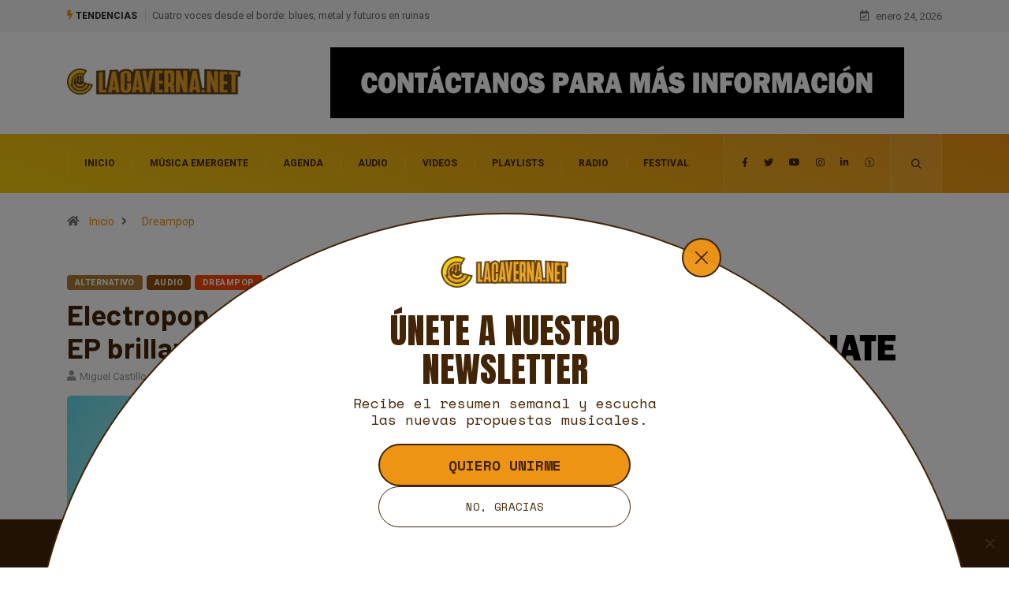

--- FILE ---
content_type: text/html; charset=UTF-8
request_url: https://lacaverna.net/dreampop/page/3/
body_size: 50381
content:
<!DOCTYPE html>
  <html lang="es" class="" data-skin="light"> 
    <head>


        <meta charset="UTF-8">
		<link rel="preload" href="https://fonts.googleapis.com/css?family=Roboto%3A700%2C%2C400%2C900%7CBarlow%3A700%2C400%2C900" as="font" type="font/format" crossorigin>
		<link rel="preload" href="https://c0.wp.com/c/5.8.2/wp-includes/css/dist/block-library/style.min.css" as="style">
		<link rel="preload" href="https://lacaverna.net/wp-content/plugins/elementskit-lite/modules/elementskit-icon-pack/assets/css/ekiticons.css?ver=2.5.1" as="style">
		<link rel="preload" href="https://lacaverna.net/wp-content/themes/digiqole/assets/css/bootstrap.min.css?ver=2.0.2" as="style">
		<link rel="preload" href="https://lacaverna.net/wp-content/themes/digiqole/assets/css/master.css?ver=2.0.2" as="style">
		<link rel="preload" href="https://lacaverna.net/wp-content/plugins/elementskit-lite/widgets/init/assets/css/widget-styles.css?ver=2.5.1" as="style">
		<link rel="preload" href="https://c0.wp.com/c/5.8.2/wp-includes/js/jquery/jquery.min.js" as="script">
		<link rel="preload" href="https://c0.wp.com/c/5.8.2/wp-includes/js/jquery/ui/datepicker.min.js" as="script">
		        <!-- Incluir jQuery y pjax -->
		        <script src="https://code.jquery.com/jquery-3.6.0.min.js"></script>
<script src="https://cdnjs.cloudflare.com/ajax/libs/jquery.pjax/2.0.1/jquery.pjax.min.js"></script>
		<link rel="preload" href="https://lacaverna.net/wp-content/plugins/accesspress-social-counter/css/fontawesome-all.css?ver=1.9.2" as="style">
		<link rel="preload" href="https://lacaverna.net/wp-content/plugins/events-manager/includes/css/events_manager.css?ver=5.99912" as="style">
		<link rel="preload" href="https://lacaverna.net/wp-content/plugins/accesspress-social-counter/css/frontend.css?ver=1.9.2" as="style">
		<script id="mcjs">!function(c,h,i,m,p){m=c.createElement(h),p=c.getElementsByTagName(h)[0],m.async=1,m.src=i,p.parentNode.insertBefore(m,p)}(document,"script","https://chimpstatic.com/mcjs-connected/js/users/ec2a32a944171f956baf087eb/2272f26c1645ecee8f58761ae.js");</script>
		<meta http-equiv="x-dns-prefetch-control" content="on">
<link rel="dns-prefetch" href="https://www.youtube.com" />
<link rel="dns-prefetch" href="https://twitter.com" />
<link rel="dns-prefetch" href="https://fonts.googleapis.com" />
<link rel="dns-prefetch" href="https://www.google-analytics.com" />
<link rel="dns-prefetch" href="https://www.gstatic.com" />
<link rel="dns-prefetch" href="https://pagead2.googlesyndication.com" />
<link rel="dns-prefetch" href="https://googleads.g.doubleclick.net" />
<link rel="dns-prefetch" href="https://c0.wp.com" />
<link rel="dns-prefetch" href="https://widget.tegger.io" />
<link rel="dns-prefetch" href="https://downloads.mailchimp.com" />
<link rel="dns-prefetch" href="https://files.tegger.io" />
<link rel="dns-prefetch" href="https://downloads.mailchimp.com" />
<link rel="dns-prefetch" href="https://mc.us5.list-manage.com" /><link href="https://fonts.googleapis.com/css?family=Roboto%3A700%2C%2C400%2C900%7CBarlow%3A700%2C400%2C900&display=swap" rel="stylesheet"><meta name='robots' content='index, follow, max-image-preview:large, max-snippet:-1, max-video-preview:-1' />
        <meta name="viewport" content="width=device-width, initial-scale=1, maximum-scale=5">
         
        <!-- Google tag (gtag.js) consent mode dataLayer added by Site Kit -->
<script type="text/javascript" id="google_gtagjs-js-consent-mode-data-layer">
/* <![CDATA[ */
window.dataLayer = window.dataLayer || [];function gtag(){dataLayer.push(arguments);}
gtag('consent', 'default', {"ad_personalization":"denied","ad_storage":"denied","ad_user_data":"denied","analytics_storage":"denied","functionality_storage":"denied","security_storage":"denied","personalization_storage":"denied","region":["AT","BE","BG","CH","CY","CZ","DE","DK","EE","ES","FI","FR","GB","GR","HR","HU","IE","IS","IT","LI","LT","LU","LV","MT","NL","NO","PL","PT","RO","SE","SI","SK"],"wait_for_update":500});
window._googlesitekitConsentCategoryMap = {"statistics":["analytics_storage"],"marketing":["ad_storage","ad_user_data","ad_personalization"],"functional":["functionality_storage","security_storage"],"preferences":["personalization_storage"]};
window._googlesitekitConsents = {"ad_personalization":"denied","ad_storage":"denied","ad_user_data":"denied","analytics_storage":"denied","functionality_storage":"denied","security_storage":"denied","personalization_storage":"denied","region":["AT","BE","BG","CH","CY","CZ","DE","DK","EE","ES","FI","FR","GB","GR","HR","HU","IE","IS","IT","LI","LT","LU","LV","MT","NL","NO","PL","PT","RO","SE","SI","SK"],"wait_for_update":500};
/* ]]> */
</script>
<!-- End Google tag (gtag.js) consent mode dataLayer added by Site Kit -->

	<!-- This site is optimized with the Yoast SEO plugin v26.8 - https://yoast.com/product/yoast-seo-wordpress/ -->
	<title>Dreampop - Página 3 de 37 - La Caverna</title>
	<meta name="description" content="Explora Dreampop en La Caverna: artistas innovadores, lanzamientos exclusivos y la escena que está revolucionando la música indie. 🎵 ¡Descúbrelo todo aquí!" />
	<link rel="canonical" href="https://lacaverna.net/dreampop/page/3/" />
	<link rel="prev" href="https://lacaverna.net/dreampop/page/2/" />
	<link rel="next" href="https://lacaverna.net/dreampop/page/4/" />
	<meta property="og:locale" content="es_MX" />
	<meta property="og:type" content="article" />
	<meta property="og:title" content="Dreampop - Página 3 de 37 - La Caverna" />
	<meta property="og:description" content="Explora Dreampop en La Caverna: artistas innovadores, lanzamientos exclusivos y la escena que está revolucionando la música indie. 🎵 ¡Descúbrelo todo aquí!" />
	<meta property="og:url" content="https://lacaverna.net/dreampop/" />
	<meta property="og:site_name" content="La Caverna" />
	<meta property="og:image" content="https://lacaverna.net/wp-content/uploads/2020/09/logo-lacavernanet.jpg" />
	<meta property="og:image:width" content="751" />
	<meta property="og:image:height" content="751" />
	<meta property="og:image:type" content="image/jpeg" />
	<meta name="twitter:card" content="summary_large_image" />
	<meta name="twitter:site" content="@lacavernamx" />
	<script type="application/ld+json" class="yoast-schema-graph">{"@context":"https://schema.org","@graph":[{"@type":"CollectionPage","@id":"https://lacaverna.net/dreampop/","url":"https://lacaverna.net/dreampop/page/3/","name":"Dreampop - Página 3 de 37 - La Caverna","isPartOf":{"@id":"https://lacaverna.net/#website"},"primaryImageOfPage":{"@id":"https://lacaverna.net/dreampop/page/3/#primaryimage"},"image":{"@id":"https://lacaverna.net/dreampop/page/3/#primaryimage"},"thumbnailUrl":"https://lacaverna.net/wp-content/uploads/2025/12/cover-EP-art-Eva-Pagan-EP1.jpg","description":"Explora Dreampop en La Caverna: artistas innovadores, lanzamientos exclusivos y la escena que está revolucionando la música indie. 🎵 ¡Descúbrelo todo aquí!","breadcrumb":{"@id":"https://lacaverna.net/dreampop/page/3/#breadcrumb"},"inLanguage":"es"},{"@type":"ImageObject","inLanguage":"es","@id":"https://lacaverna.net/dreampop/page/3/#primaryimage","url":"https://lacaverna.net/wp-content/uploads/2025/12/cover-EP-art-Eva-Pagan-EP1.jpg","contentUrl":"https://lacaverna.net/wp-content/uploads/2025/12/cover-EP-art-Eva-Pagan-EP1.jpg","width":1562,"height":1568,"caption":"cover EP art Eva Pagan EP1"},{"@type":"BreadcrumbList","@id":"https://lacaverna.net/dreampop/page/3/#breadcrumb","itemListElement":[{"@type":"ListItem","position":1,"name":"Inicio","item":"https://lacaverna.net/"},{"@type":"ListItem","position":2,"name":"Dreampop"}]},{"@type":"WebSite","@id":"https://lacaverna.net/#website","url":"https://lacaverna.net/","name":"La Caverna","description":"El sitio de la música independiente","publisher":{"@id":"https://lacaverna.net/#organization"},"potentialAction":[{"@type":"SearchAction","target":{"@type":"EntryPoint","urlTemplate":"https://lacaverna.net/?s={search_term_string}"},"query-input":{"@type":"PropertyValueSpecification","valueRequired":true,"valueName":"search_term_string"}}],"inLanguage":"es"},{"@type":"Organization","@id":"https://lacaverna.net/#organization","name":"La Caverna Cultura Para Todos, SC.","url":"https://lacaverna.net/","logo":{"@type":"ImageObject","inLanguage":"es","@id":"https://lacaverna.net/#/schema/logo/image/","url":"https://lacaverna.net/wp-content/uploads/2020/09/logo-lacavernanet.jpg","contentUrl":"https://lacaverna.net/wp-content/uploads/2020/09/logo-lacavernanet.jpg","width":751,"height":751,"caption":"La Caverna Cultura Para Todos, SC."},"image":{"@id":"https://lacaverna.net/#/schema/logo/image/"},"sameAs":["https://www.facebook.com/lacavernamx","https://x.com/lacavernamx","https://www.instagram.com/lacavernamx","https://www.linkedin.com/company/lacavernamx","https://www.youtube.com/lacavernamx"]}]}</script>
	<!-- / Yoast SEO plugin. -->


<link rel='dns-prefetch' href='//kit.fontawesome.com' />
<link rel='dns-prefetch' href='//www.googletagmanager.com' />
<link rel='dns-prefetch' href='//stats.wp.com' />
<link rel='dns-prefetch' href='//pagead2.googlesyndication.com' />
<link rel='dns-prefetch' href='//fundingchoicesmessages.google.com' />
<link rel='preconnect' href='//c0.wp.com' />
<link rel="alternate" type="application/rss+xml" title="La Caverna &raquo; Feed" href="https://lacaverna.net/feed/" />
<link rel="alternate" type="application/rss+xml" title="La Caverna &raquo; RSS de los comentarios" href="https://lacaverna.net/comments/feed/" />
<link rel="alternate" type="application/rss+xml" title="La Caverna &raquo; Dreampop RSS de la categoría" href="https://lacaverna.net/dreampop/feed/" />
<style id='wp-img-auto-sizes-contain-inline-css' type='text/css'>
img:is([sizes=auto i],[sizes^="auto," i]){contain-intrinsic-size:3000px 1500px}
/*# sourceURL=wp-img-auto-sizes-contain-inline-css */
</style>
<style id='wp-emoji-styles-inline-css' type='text/css'>

	img.wp-smiley, img.emoji {
		display: inline !important;
		border: none !important;
		box-shadow: none !important;
		height: 1em !important;
		width: 1em !important;
		margin: 0 0.07em !important;
		vertical-align: -0.1em !important;
		background: none !important;
		padding: 0 !important;
	}
/*# sourceURL=wp-emoji-styles-inline-css */
</style>
<link rel='stylesheet' id='wp-block-library-css' href='https://c0.wp.com/c/6.9/wp-includes/css/dist/block-library/style.min.css' type='text/css' media='all' />
<style id='wp-block-image-inline-css' type='text/css'>
.wp-block-image>a,.wp-block-image>figure>a{display:inline-block}.wp-block-image img{box-sizing:border-box;height:auto;max-width:100%;vertical-align:bottom}@media not (prefers-reduced-motion){.wp-block-image img.hide{visibility:hidden}.wp-block-image img.show{animation:show-content-image .4s}}.wp-block-image[style*=border-radius] img,.wp-block-image[style*=border-radius]>a{border-radius:inherit}.wp-block-image.has-custom-border img{box-sizing:border-box}.wp-block-image.aligncenter{text-align:center}.wp-block-image.alignfull>a,.wp-block-image.alignwide>a{width:100%}.wp-block-image.alignfull img,.wp-block-image.alignwide img{height:auto;width:100%}.wp-block-image .aligncenter,.wp-block-image .alignleft,.wp-block-image .alignright,.wp-block-image.aligncenter,.wp-block-image.alignleft,.wp-block-image.alignright{display:table}.wp-block-image .aligncenter>figcaption,.wp-block-image .alignleft>figcaption,.wp-block-image .alignright>figcaption,.wp-block-image.aligncenter>figcaption,.wp-block-image.alignleft>figcaption,.wp-block-image.alignright>figcaption{caption-side:bottom;display:table-caption}.wp-block-image .alignleft{float:left;margin:.5em 1em .5em 0}.wp-block-image .alignright{float:right;margin:.5em 0 .5em 1em}.wp-block-image .aligncenter{margin-left:auto;margin-right:auto}.wp-block-image :where(figcaption){margin-bottom:1em;margin-top:.5em}.wp-block-image.is-style-circle-mask img{border-radius:9999px}@supports ((-webkit-mask-image:none) or (mask-image:none)) or (-webkit-mask-image:none){.wp-block-image.is-style-circle-mask img{border-radius:0;-webkit-mask-image:url('data:image/svg+xml;utf8,<svg viewBox="0 0 100 100" xmlns="http://www.w3.org/2000/svg"><circle cx="50" cy="50" r="50"/></svg>');mask-image:url('data:image/svg+xml;utf8,<svg viewBox="0 0 100 100" xmlns="http://www.w3.org/2000/svg"><circle cx="50" cy="50" r="50"/></svg>');mask-mode:alpha;-webkit-mask-position:center;mask-position:center;-webkit-mask-repeat:no-repeat;mask-repeat:no-repeat;-webkit-mask-size:contain;mask-size:contain}}:root :where(.wp-block-image.is-style-rounded img,.wp-block-image .is-style-rounded img){border-radius:9999px}.wp-block-image figure{margin:0}.wp-lightbox-container{display:flex;flex-direction:column;position:relative}.wp-lightbox-container img{cursor:zoom-in}.wp-lightbox-container img:hover+button{opacity:1}.wp-lightbox-container button{align-items:center;backdrop-filter:blur(16px) saturate(180%);background-color:#5a5a5a40;border:none;border-radius:4px;cursor:zoom-in;display:flex;height:20px;justify-content:center;opacity:0;padding:0;position:absolute;right:16px;text-align:center;top:16px;width:20px;z-index:100}@media not (prefers-reduced-motion){.wp-lightbox-container button{transition:opacity .2s ease}}.wp-lightbox-container button:focus-visible{outline:3px auto #5a5a5a40;outline:3px auto -webkit-focus-ring-color;outline-offset:3px}.wp-lightbox-container button:hover{cursor:pointer;opacity:1}.wp-lightbox-container button:focus{opacity:1}.wp-lightbox-container button:focus,.wp-lightbox-container button:hover,.wp-lightbox-container button:not(:hover):not(:active):not(.has-background){background-color:#5a5a5a40;border:none}.wp-lightbox-overlay{box-sizing:border-box;cursor:zoom-out;height:100vh;left:0;overflow:hidden;position:fixed;top:0;visibility:hidden;width:100%;z-index:100000}.wp-lightbox-overlay .close-button{align-items:center;cursor:pointer;display:flex;justify-content:center;min-height:40px;min-width:40px;padding:0;position:absolute;right:calc(env(safe-area-inset-right) + 16px);top:calc(env(safe-area-inset-top) + 16px);z-index:5000000}.wp-lightbox-overlay .close-button:focus,.wp-lightbox-overlay .close-button:hover,.wp-lightbox-overlay .close-button:not(:hover):not(:active):not(.has-background){background:none;border:none}.wp-lightbox-overlay .lightbox-image-container{height:var(--wp--lightbox-container-height);left:50%;overflow:hidden;position:absolute;top:50%;transform:translate(-50%,-50%);transform-origin:top left;width:var(--wp--lightbox-container-width);z-index:9999999999}.wp-lightbox-overlay .wp-block-image{align-items:center;box-sizing:border-box;display:flex;height:100%;justify-content:center;margin:0;position:relative;transform-origin:0 0;width:100%;z-index:3000000}.wp-lightbox-overlay .wp-block-image img{height:var(--wp--lightbox-image-height);min-height:var(--wp--lightbox-image-height);min-width:var(--wp--lightbox-image-width);width:var(--wp--lightbox-image-width)}.wp-lightbox-overlay .wp-block-image figcaption{display:none}.wp-lightbox-overlay button{background:none;border:none}.wp-lightbox-overlay .scrim{background-color:#fff;height:100%;opacity:.9;position:absolute;width:100%;z-index:2000000}.wp-lightbox-overlay.active{visibility:visible}@media not (prefers-reduced-motion){.wp-lightbox-overlay.active{animation:turn-on-visibility .25s both}.wp-lightbox-overlay.active img{animation:turn-on-visibility .35s both}.wp-lightbox-overlay.show-closing-animation:not(.active){animation:turn-off-visibility .35s both}.wp-lightbox-overlay.show-closing-animation:not(.active) img{animation:turn-off-visibility .25s both}.wp-lightbox-overlay.zoom.active{animation:none;opacity:1;visibility:visible}.wp-lightbox-overlay.zoom.active .lightbox-image-container{animation:lightbox-zoom-in .4s}.wp-lightbox-overlay.zoom.active .lightbox-image-container img{animation:none}.wp-lightbox-overlay.zoom.active .scrim{animation:turn-on-visibility .4s forwards}.wp-lightbox-overlay.zoom.show-closing-animation:not(.active){animation:none}.wp-lightbox-overlay.zoom.show-closing-animation:not(.active) .lightbox-image-container{animation:lightbox-zoom-out .4s}.wp-lightbox-overlay.zoom.show-closing-animation:not(.active) .lightbox-image-container img{animation:none}.wp-lightbox-overlay.zoom.show-closing-animation:not(.active) .scrim{animation:turn-off-visibility .4s forwards}}@keyframes show-content-image{0%{visibility:hidden}99%{visibility:hidden}to{visibility:visible}}@keyframes turn-on-visibility{0%{opacity:0}to{opacity:1}}@keyframes turn-off-visibility{0%{opacity:1;visibility:visible}99%{opacity:0;visibility:visible}to{opacity:0;visibility:hidden}}@keyframes lightbox-zoom-in{0%{transform:translate(calc((-100vw + var(--wp--lightbox-scrollbar-width))/2 + var(--wp--lightbox-initial-left-position)),calc(-50vh + var(--wp--lightbox-initial-top-position))) scale(var(--wp--lightbox-scale))}to{transform:translate(-50%,-50%) scale(1)}}@keyframes lightbox-zoom-out{0%{transform:translate(-50%,-50%) scale(1);visibility:visible}99%{visibility:visible}to{transform:translate(calc((-100vw + var(--wp--lightbox-scrollbar-width))/2 + var(--wp--lightbox-initial-left-position)),calc(-50vh + var(--wp--lightbox-initial-top-position))) scale(var(--wp--lightbox-scale));visibility:hidden}}
/*# sourceURL=https://c0.wp.com/c/6.9/wp-includes/blocks/image/style.min.css */
</style>
<style id='wp-block-image-theme-inline-css' type='text/css'>
:root :where(.wp-block-image figcaption){color:#555;font-size:13px;text-align:center}.is-dark-theme :root :where(.wp-block-image figcaption){color:#ffffffa6}.wp-block-image{margin:0 0 1em}
/*# sourceURL=https://c0.wp.com/c/6.9/wp-includes/blocks/image/theme.min.css */
</style>
<style id='wp-block-paragraph-inline-css' type='text/css'>
.is-small-text{font-size:.875em}.is-regular-text{font-size:1em}.is-large-text{font-size:2.25em}.is-larger-text{font-size:3em}.has-drop-cap:not(:focus):first-letter{float:left;font-size:8.4em;font-style:normal;font-weight:100;line-height:.68;margin:.05em .1em 0 0;text-transform:uppercase}body.rtl .has-drop-cap:not(:focus):first-letter{float:none;margin-left:.1em}p.has-drop-cap.has-background{overflow:hidden}:root :where(p.has-background){padding:1.25em 2.375em}:where(p.has-text-color:not(.has-link-color)) a{color:inherit}p.has-text-align-left[style*="writing-mode:vertical-lr"],p.has-text-align-right[style*="writing-mode:vertical-rl"]{rotate:180deg}
/*# sourceURL=https://c0.wp.com/c/6.9/wp-includes/blocks/paragraph/style.min.css */
</style>
<style id='global-styles-inline-css' type='text/css'>
:root{--wp--preset--aspect-ratio--square: 1;--wp--preset--aspect-ratio--4-3: 4/3;--wp--preset--aspect-ratio--3-4: 3/4;--wp--preset--aspect-ratio--3-2: 3/2;--wp--preset--aspect-ratio--2-3: 2/3;--wp--preset--aspect-ratio--16-9: 16/9;--wp--preset--aspect-ratio--9-16: 9/16;--wp--preset--color--black: #000000;--wp--preset--color--cyan-bluish-gray: #abb8c3;--wp--preset--color--white: #ffffff;--wp--preset--color--pale-pink: #f78da7;--wp--preset--color--vivid-red: #cf2e2e;--wp--preset--color--luminous-vivid-orange: #ff6900;--wp--preset--color--luminous-vivid-amber: #fcb900;--wp--preset--color--light-green-cyan: #7bdcb5;--wp--preset--color--vivid-green-cyan: #00d084;--wp--preset--color--pale-cyan-blue: #8ed1fc;--wp--preset--color--vivid-cyan-blue: #0693e3;--wp--preset--color--vivid-purple: #9b51e0;--wp--preset--gradient--vivid-cyan-blue-to-vivid-purple: linear-gradient(135deg,rgb(6,147,227) 0%,rgb(155,81,224) 100%);--wp--preset--gradient--light-green-cyan-to-vivid-green-cyan: linear-gradient(135deg,rgb(122,220,180) 0%,rgb(0,208,130) 100%);--wp--preset--gradient--luminous-vivid-amber-to-luminous-vivid-orange: linear-gradient(135deg,rgb(252,185,0) 0%,rgb(255,105,0) 100%);--wp--preset--gradient--luminous-vivid-orange-to-vivid-red: linear-gradient(135deg,rgb(255,105,0) 0%,rgb(207,46,46) 100%);--wp--preset--gradient--very-light-gray-to-cyan-bluish-gray: linear-gradient(135deg,rgb(238,238,238) 0%,rgb(169,184,195) 100%);--wp--preset--gradient--cool-to-warm-spectrum: linear-gradient(135deg,rgb(74,234,220) 0%,rgb(151,120,209) 20%,rgb(207,42,186) 40%,rgb(238,44,130) 60%,rgb(251,105,98) 80%,rgb(254,248,76) 100%);--wp--preset--gradient--blush-light-purple: linear-gradient(135deg,rgb(255,206,236) 0%,rgb(152,150,240) 100%);--wp--preset--gradient--blush-bordeaux: linear-gradient(135deg,rgb(254,205,165) 0%,rgb(254,45,45) 50%,rgb(107,0,62) 100%);--wp--preset--gradient--luminous-dusk: linear-gradient(135deg,rgb(255,203,112) 0%,rgb(199,81,192) 50%,rgb(65,88,208) 100%);--wp--preset--gradient--pale-ocean: linear-gradient(135deg,rgb(255,245,203) 0%,rgb(182,227,212) 50%,rgb(51,167,181) 100%);--wp--preset--gradient--electric-grass: linear-gradient(135deg,rgb(202,248,128) 0%,rgb(113,206,126) 100%);--wp--preset--gradient--midnight: linear-gradient(135deg,rgb(2,3,129) 0%,rgb(40,116,252) 100%);--wp--preset--font-size--small: 13px;--wp--preset--font-size--medium: 20px;--wp--preset--font-size--large: 36px;--wp--preset--font-size--x-large: 42px;--wp--preset--spacing--20: 0.44rem;--wp--preset--spacing--30: 0.67rem;--wp--preset--spacing--40: 1rem;--wp--preset--spacing--50: 1.5rem;--wp--preset--spacing--60: 2.25rem;--wp--preset--spacing--70: 3.38rem;--wp--preset--spacing--80: 5.06rem;--wp--preset--shadow--natural: 6px 6px 9px rgba(0, 0, 0, 0.2);--wp--preset--shadow--deep: 12px 12px 50px rgba(0, 0, 0, 0.4);--wp--preset--shadow--sharp: 6px 6px 0px rgba(0, 0, 0, 0.2);--wp--preset--shadow--outlined: 6px 6px 0px -3px rgb(255, 255, 255), 6px 6px rgb(0, 0, 0);--wp--preset--shadow--crisp: 6px 6px 0px rgb(0, 0, 0);}:where(.is-layout-flex){gap: 0.5em;}:where(.is-layout-grid){gap: 0.5em;}body .is-layout-flex{display: flex;}.is-layout-flex{flex-wrap: wrap;align-items: center;}.is-layout-flex > :is(*, div){margin: 0;}body .is-layout-grid{display: grid;}.is-layout-grid > :is(*, div){margin: 0;}:where(.wp-block-columns.is-layout-flex){gap: 2em;}:where(.wp-block-columns.is-layout-grid){gap: 2em;}:where(.wp-block-post-template.is-layout-flex){gap: 1.25em;}:where(.wp-block-post-template.is-layout-grid){gap: 1.25em;}.has-black-color{color: var(--wp--preset--color--black) !important;}.has-cyan-bluish-gray-color{color: var(--wp--preset--color--cyan-bluish-gray) !important;}.has-white-color{color: var(--wp--preset--color--white) !important;}.has-pale-pink-color{color: var(--wp--preset--color--pale-pink) !important;}.has-vivid-red-color{color: var(--wp--preset--color--vivid-red) !important;}.has-luminous-vivid-orange-color{color: var(--wp--preset--color--luminous-vivid-orange) !important;}.has-luminous-vivid-amber-color{color: var(--wp--preset--color--luminous-vivid-amber) !important;}.has-light-green-cyan-color{color: var(--wp--preset--color--light-green-cyan) !important;}.has-vivid-green-cyan-color{color: var(--wp--preset--color--vivid-green-cyan) !important;}.has-pale-cyan-blue-color{color: var(--wp--preset--color--pale-cyan-blue) !important;}.has-vivid-cyan-blue-color{color: var(--wp--preset--color--vivid-cyan-blue) !important;}.has-vivid-purple-color{color: var(--wp--preset--color--vivid-purple) !important;}.has-black-background-color{background-color: var(--wp--preset--color--black) !important;}.has-cyan-bluish-gray-background-color{background-color: var(--wp--preset--color--cyan-bluish-gray) !important;}.has-white-background-color{background-color: var(--wp--preset--color--white) !important;}.has-pale-pink-background-color{background-color: var(--wp--preset--color--pale-pink) !important;}.has-vivid-red-background-color{background-color: var(--wp--preset--color--vivid-red) !important;}.has-luminous-vivid-orange-background-color{background-color: var(--wp--preset--color--luminous-vivid-orange) !important;}.has-luminous-vivid-amber-background-color{background-color: var(--wp--preset--color--luminous-vivid-amber) !important;}.has-light-green-cyan-background-color{background-color: var(--wp--preset--color--light-green-cyan) !important;}.has-vivid-green-cyan-background-color{background-color: var(--wp--preset--color--vivid-green-cyan) !important;}.has-pale-cyan-blue-background-color{background-color: var(--wp--preset--color--pale-cyan-blue) !important;}.has-vivid-cyan-blue-background-color{background-color: var(--wp--preset--color--vivid-cyan-blue) !important;}.has-vivid-purple-background-color{background-color: var(--wp--preset--color--vivid-purple) !important;}.has-black-border-color{border-color: var(--wp--preset--color--black) !important;}.has-cyan-bluish-gray-border-color{border-color: var(--wp--preset--color--cyan-bluish-gray) !important;}.has-white-border-color{border-color: var(--wp--preset--color--white) !important;}.has-pale-pink-border-color{border-color: var(--wp--preset--color--pale-pink) !important;}.has-vivid-red-border-color{border-color: var(--wp--preset--color--vivid-red) !important;}.has-luminous-vivid-orange-border-color{border-color: var(--wp--preset--color--luminous-vivid-orange) !important;}.has-luminous-vivid-amber-border-color{border-color: var(--wp--preset--color--luminous-vivid-amber) !important;}.has-light-green-cyan-border-color{border-color: var(--wp--preset--color--light-green-cyan) !important;}.has-vivid-green-cyan-border-color{border-color: var(--wp--preset--color--vivid-green-cyan) !important;}.has-pale-cyan-blue-border-color{border-color: var(--wp--preset--color--pale-cyan-blue) !important;}.has-vivid-cyan-blue-border-color{border-color: var(--wp--preset--color--vivid-cyan-blue) !important;}.has-vivid-purple-border-color{border-color: var(--wp--preset--color--vivid-purple) !important;}.has-vivid-cyan-blue-to-vivid-purple-gradient-background{background: var(--wp--preset--gradient--vivid-cyan-blue-to-vivid-purple) !important;}.has-light-green-cyan-to-vivid-green-cyan-gradient-background{background: var(--wp--preset--gradient--light-green-cyan-to-vivid-green-cyan) !important;}.has-luminous-vivid-amber-to-luminous-vivid-orange-gradient-background{background: var(--wp--preset--gradient--luminous-vivid-amber-to-luminous-vivid-orange) !important;}.has-luminous-vivid-orange-to-vivid-red-gradient-background{background: var(--wp--preset--gradient--luminous-vivid-orange-to-vivid-red) !important;}.has-very-light-gray-to-cyan-bluish-gray-gradient-background{background: var(--wp--preset--gradient--very-light-gray-to-cyan-bluish-gray) !important;}.has-cool-to-warm-spectrum-gradient-background{background: var(--wp--preset--gradient--cool-to-warm-spectrum) !important;}.has-blush-light-purple-gradient-background{background: var(--wp--preset--gradient--blush-light-purple) !important;}.has-blush-bordeaux-gradient-background{background: var(--wp--preset--gradient--blush-bordeaux) !important;}.has-luminous-dusk-gradient-background{background: var(--wp--preset--gradient--luminous-dusk) !important;}.has-pale-ocean-gradient-background{background: var(--wp--preset--gradient--pale-ocean) !important;}.has-electric-grass-gradient-background{background: var(--wp--preset--gradient--electric-grass) !important;}.has-midnight-gradient-background{background: var(--wp--preset--gradient--midnight) !important;}.has-small-font-size{font-size: var(--wp--preset--font-size--small) !important;}.has-medium-font-size{font-size: var(--wp--preset--font-size--medium) !important;}.has-large-font-size{font-size: var(--wp--preset--font-size--large) !important;}.has-x-large-font-size{font-size: var(--wp--preset--font-size--x-large) !important;}
/*# sourceURL=global-styles-inline-css */
</style>

<style id='classic-theme-styles-inline-css' type='text/css'>
/*! This file is auto-generated */
.wp-block-button__link{color:#fff;background-color:#32373c;border-radius:9999px;box-shadow:none;text-decoration:none;padding:calc(.667em + 2px) calc(1.333em + 2px);font-size:1.125em}.wp-block-file__button{background:#32373c;color:#fff;text-decoration:none}
/*# sourceURL=/wp-includes/css/classic-themes.min.css */
</style>
<style id='font-awesome-svg-styles-default-inline-css' type='text/css'>
.svg-inline--fa {
  display: inline-block;
  height: 1em;
  overflow: visible;
  vertical-align: -.125em;
}
/*# sourceURL=font-awesome-svg-styles-default-inline-css */
</style>
<link rel='stylesheet' id='font-awesome-svg-styles-css' href='https://lacaverna.net/wp-content/uploads/font-awesome/v6.4.0/css/svg-with-js.css' type='text/css' media='all' />
<style id='font-awesome-svg-styles-inline-css' type='text/css'>
   .wp-block-font-awesome-icon svg::before,
   .wp-rich-text-font-awesome-icon svg::before {content: unset;}
/*# sourceURL=font-awesome-svg-styles-inline-css */
</style>
<link rel='stylesheet' id='cookie-notice-front-css' href='https://lacaverna.net/wp-content/plugins/cookie-notice/css/front.min.css?ver=2.5.11' type='text/css' media='all' />
<link rel='stylesheet' id='eic_public-css' href='https://lacaverna.net/wp-content/plugins/easy-image-collage/css/public.css?ver=1.13.6' type='text/css' media='screen' />
<link rel='stylesheet' id='events-manager-css' href='https://lacaverna.net/wp-content/plugins/events-manager/includes/css/events-manager.min.css?ver=7.2.3.1' type='text/css' media='all' />
<link rel='stylesheet' id='bootstrap-css' href='https://lacaverna.net/wp-content/themes/digiqole/assets/css/bootstrap.min.css?ver=2.0.2' type='text/css' media='all' />
<link rel='stylesheet' id='icon-font-css' href='https://lacaverna.net/wp-content/themes/digiqole/assets/css/icon-font.css?ver=2.0.2' type='text/css' media='all' />
<link rel='preload' as='style' id='digiqole-all-style-css' href='https://lacaverna.net/wp-content/themes/digiqole/assets/css/all.css?ver=2.0.2' type='text/css' media='all' />
<link rel='stylesheet' id='digiqole-master-css' href='https://lacaverna.net/wp-content/themes/digiqole/assets/css/master.css?ver=2.0.2' type='text/css' media='all' />
<style id='digiqole-master-inline-css' type='text/css'>
.progress-bar{ background-color : #000}
        html.fonts-loaded body{ font-family:"Roboto";line-height:15px;font-size:14px;font-weight:400; }
        .body-box-layout{ 
            background-image:url(//lacaverna.net/wp-content/uploads/2019/08/bg_image.png);;
            background-repeat: no-repeat;
            background-position: center;
            background-size: cover;
            background-attachment: fixed;
         }
        body,
        .post-navigation .post-previous a p, .post-navigation .post-next a p,
        .dark-mode .blog-single .post-meta li,
        .dark-mode .wp-block-quote p,
        .dark-mode .wp-block-quote::before,
        .dark-mode .wp-block-quote cite,
        .dark-mode .view-review-list .xs-review-date,
        .dark-mode .view-review-list .xs-reviewer-author,
        .dark-mode .breadcrumb li,
        .dark-mode .post-meta span,
        .dark-mode .post-meta span a,
        .dark-mode .tranding-bg-white .tranding-bar .trending-slide-bg.trending-slide .post-title a,
        .dark-mode .blog-single .post-meta li.post-author a{
           color:  #333333;
        }

        h1, h2, h3, h4, h5, h6,
        .post-title,
        .post-navigation span,
        .post-title a,
        .dark-mode .error-page .error-code,
        .dark-mode.archive .entry-blog-summery .readmore-btn,
        .dark-mode .entry-blog-summery.ts-post .readmore-btn,
        .dark-mode .apsc-icons-wrapper.apsc-theme-2 .apsc-each-profile a,
        .dark-mode .ts-author-content .comment a{
            color:  #422407;
        }


        .dark-mode .apsc-icons-wrapper.apsc-theme-2 .apsc-each-profile a{
            color: #422407 !important;
        }
        .dark-mode .blog-single .post .post-body{
            background: transparent;
        }

        html.fonts-loaded h1,
        html.fonts-loaded h2{
            font-family:"Barlow";font-weight:700;
        }
        html.fonts-loaded h3{ 
            font-family:"Barlow";font-weight:700; 
        }

        html.fonts-loaded h4{ 
            font-family:"Barlow";font-weight:700;
        }

        a,
        .entry-header .entry-title a:hover,
        .sidebar ul li a:hover,
        .breadcrumb a:hover {
            color: #ed9415;
            transition: all ease 500ms;
        }
      
        .btn-primary:hover,
        .switch__background,
        .switch__mouth,
        .switch__eye-left,
        .switch__eye-right{
         background: #f3cc10;
         border-color: #f3cc10;;
        }

        .tag-lists a:hover,
        .tagcloud a:hover,
        .owl-carousel .owl-dots .owl-dot.active span,
        .blog-single .tag-lists a:hover {
            border-color: #ed9415;
        }

        blockquote.wp-block-quote, .wp-block-quote, .wp-block-quote:not(.is-large):not(.is-style-large), .wp-block-pullquote blockquote,
         blockquote.wp-block-pullquote, .wp-block-quote.is-large, .wp-block-quote.is-style-large{
            border-left-color: #ed9415;
        }
        
        .post .post-footer .readmore,
        .post .post-media .video-link-btn a,
        .post-list-item .recen-tab-menu.nav-tabs li a:before, 
        .post-list-item .recen-tab-menu.nav-tabs li a:after,
        .blog-single .xs-review-box .xs-review .xs-btn:hover,
        .blog-single .tag-lists span,
        .tag-lists a:hover, .tagcloud a:hover,
        .heading-style3 .block-title .title-angle-shap:before, 
        .heading-style3 .block-title .title-angle-shap:after,
         .heading-style3 .widget-title .title-angle-shap:before, 
         .heading-style3 .widget-title .title-angle-shap:after, 
         .sidebar .widget .block-title .title-angle-shap:before,
          .sidebar .widget .block-title .title-angle-shap:after, 
          .sidebar .widget .widget-title .title-angle-shap:before, 
        .sidebar .widget .widget-title .title-angle-shap:after,
        .pagination li.active a, .pagination li:hover a,
        .owl-carousel .owl-dots .owl-dot.active span,
        .main-pagination .swiper-pagination-bullet-active,
        .swiper-pagination .swiper-pagination-bullet-active,
        .header .navbar-light .ekit-wid-con .digiqole-elementskit-menu
         .elementskit-navbar-nav > li.active > a:before,
         .trending-light .tranding-bar .trending-slide .trending-title,
        .post-list-item .post-thumb .tab-post-count, .post-list-item .post-thumb .post-index,
        .woocommerce ul.products li.product .button,.woocommerce ul.products li.product .added_to_cart,
        .woocommerce nav.woocommerce-pagination ul li a:focus, .woocommerce nav.woocommerce-pagination ul li a:hover, .woocommerce nav.woocommerce-pagination ul li span.current,
        .woocommerce #respond input#submit.alt, .woocommerce a.button.alt, .woocommerce button.button.alt, .woocommerce input.button.alt,.sponsor-web-link a:hover i, .woocommerce .widget_price_filter .ui-slider .ui-slider-range,
        .woocommerce span.onsale,
        .not-found .input-group-btn,
        .btn,
        .BackTo,
        .sidebar .widget.widget_search .input-group-btn,
        .woocommerce ul.products li.product .added_to_cart:hover, .woocommerce #respond input#submit.alt:hover, .woocommerce a.button.alt:hover, .woocommerce button.button.alt:hover, 
        .footer-social li a,
        .digiqole-video-post .video-item .post-video .ts-play-btn,
        .blog-single .post-meta .social-share i.fa-share,
        .social-share i.ts-icon-share,
        .woocommerce input.button.alt:hover,
        .woocommerce .widget_price_filter .ui-slider .ui-slider-handle,
        #preloader,
        .main-slider .swiper-button-next:hover,
        .main-slider .swiper-button-prev:hover,
        .main-slider .owl-dots .owl-dot.swiper-pagination-bullet-active,
        .main-slider .owl-dots .swiper-pagination-bullet.swiper-pagination-bullet-active,
        .main-slider .swiper-pagination .owl-dot.swiper-pagination-bullet-active,
        .main-slider .swiper-pagination .swiper-pagination-bullet.swiper-pagination-bullet-active,
        .main-slider .main-pagination .owl-dot.swiper-pagination-bullet-active,
        .main-slider .main-pagination .swiper-pagination-bullet.swiper-pagination-bullet-active,
        .weekend-top .owl-dots .owl-dot.swiper-pagination-bullet-active,
        .weekend-top .owl-dots .swiper-pagination-bullet.swiper-pagination-bullet-active,
        .weekend-top .swiper-pagination .owl-dot.swiper-pagination-bullet-active,
        .weekend-top .swiper-pagination .swiper-pagination-bullet.swiper-pagination-bullet-active,
        .featured-tab-item .nav-tabs .nav-link.active:before,
        .post-slider .swiper-pagination .swiper-pagination-bullet.swiper-pagination-bullet-active,
        .blog-single .post-meta .social-share .ts-icon-share {
            background: #ed9415;
        }
        .owl-carousel.owl-loaded .owl-nav .owl-next.disabled, 
        .owl-carousel.owl-loaded .owl-nav .owl-prev.disabled,
        .ts-about-image-wrapper.owl-carousel.owl-theme .owl-nav [class*=owl-]:hover{
            background: #ed9415 !important;
        }

        .ts-footer .recent-posts-widget .post-content .post-title a:hover,
        .post-list-item .recen-tab-menu.nav-tabs li a.active,
        .ts-footer .footer-left-widget .footer-social li a:hover,
         .ts-footer .footer-widget .footer-social li a:hover,
         .heading-style3 .block-title, .heading-style3 .widget-title,
         .topbar.topbar-gray .tranding-bg-white .tranding-bar .trending-slide-bg .trending-title i,
         .sidebar .widget .block-title, .sidebar .widget .widget-title,
         .header .navbar-light .ekit-wid-con .digiqole-elementskit-menu .elementskit-navbar-nav .dropdown-item.active,
         .header .navbar-light .ekit-wid-con .digiqole-elementskit-menu .elementskit-navbar-nav li a:hover,
         .social-links li a:hover,
         .post-title a:hover,
         .video-tab-list .post-tab-list li a.active h4.post-title, .video-tab-list .post-tab-list li a:hover h4.post-title,
         .featured-tab-item .nav-tabs .nav-link.active .tab-head > span.tab-text-title,
         .woocommerce ul.products li.product .price, 
         .woocommerce ul.products li.product .woocommerce-loop-product__title:hover,
         .load-more-btn .digiqole-post-grid-loadmore:hover,
         .blog-single .post-meta li.meta-post-view,
         .ts-overlay-style .post-meta-info li.active i,
         .blog-single .post-meta li a:hover {
            color: #ed9415;
        }
        
        .post-layout-style5 .post-meta li.meta-post-view .ts-icon {
            color: #ed9415!important;
        }
      
        
            .header .navbar-light .ekit-wid-con .digiqole-elementskit-menu{
               height: 75px;
            }
            @media(min-width: 1024px){
                .header-gradient-area .navbar-light .ekit-wid-con .digiqole-elementskit-menu .elementskit-navbar-nav > li > a,
                .header.header-gradient .navbar-light .ekit-wid-con .digiqole-elementskit-menu .elementskit-navbar-nav > li > a, 
                .header .navbar-light .ekit-wid-con .digiqole-elementskit-menu .elementskit-navbar-nav > li > a,
                 .header .navbar-light .nav-search-area a, .header-gradient .navbar-light .social-links li a, 
                 .header .navbar-light .navbar-nav > li > a, 
               .header-gradient .navbar-light .nav-search-area .header-search-icon a{
                   line-height: 75px;
               }
            }
        
                .header-gradient,
                .header-dark .navbar-light,
                .header-gradient .navbar-sticky.sticky,
                .header-bg-dark .navbar-sticky.sticky,
                .header-bg-dark,
                .header-middle-gradent{
                    background-image: linear-gradient(20deg, #f3cc10 0%, #ed9415 100%);
                }
            
                @media(min-width: 1024px){
                    .header-gradient-area .navbar-light .ekit-wid-con .digiqole-elementskit-menu .elementskit-navbar-nav > li > a,
                    .header.header-gradient .navbar-light .ekit-wid-con .digiqole-elementskit-menu .elementskit-navbar-nav > li > a,
                    .header .navbar-light .ekit-wid-con .digiqole-elementskit-menu .elementskit-navbar-nav > li > a,
                    .header .navbar-light .nav-search-area a,
                    .header-gradient .navbar-light .social-links li a,
                    .header .navbar-light .navbar-nav > li > a{
                           color: #422407;
                    }
                }
            
     
            html.fonts-loaded .header .navbar-light .navbar-nav li ul.dropdown-menu li a,
            html.fonts-loaded .header .navbar-light .ekit-wid-con .digiqole-elementskit-menu .elementskit-navbar-nav li ul li a,
            html.fonts-loaded .header .navbar-light .ekit-wid-con .digiqole-elementskit-menu .elementskit-navbar-nav li .elementskit-dropdown li a{
                   color: #422407;
                   font-size: 12px;
                }
            
     
            .header .navbar-light .navbar-nav li ul.dropdown-menu li a:hover,
            .header .navbar-light .ekit-wid-con .digiqole-elementskit-menu .elementskit-navbar-nav .dropdown-item.active,
            .header .navbar-light .ekit-wid-con .digiqole-elementskit-menu .elementskit-navbar-nav li ul li a:hover,
            .header .navbar-light .navbar-nav li ul.dropdown-menu li.active a{
                   color: #ed9415;
                   
                }
            
     
            .header .navbar-light .elementskit-menu-hamburger,
            .header .navbar-light .navbar-toggler-icon {
                    background: #ed9415;
                    border-color: #ed9415;
                }
            
            html.fonts-loaded .header-gradient-area .navbar-light .ekit-wid-con .digiqole-elementskit-menu .elementskit-navbar-nav > li > a,
            html.fonts-loaded .header.header-gradient .navbar-light .ekit-wid-con .digiqole-elementskit-menu .elementskit-navbar-nav > li > a,
            html.fonts-loaded .header .navbar-light .ekit-wid-con .digiqole-elementskit-menu .elementskit-navbar-nav > li > a,
            html.fonts-loaded .header .navbar-light .nav-search-area a,
            html.fonts-loaded .header-gradient .navbar-light .social-links li a,
            html.fonts-loaded .header .navbar-light .navbar-nav > li > a,
            html.fonts-loaded .header-gradient .navbar-light .nav-search-area .header-search-icon a{
                font-family:"Roboto";font-size:12px;font-weight:700;
                }
            
        .newsletter-area{
                background-image: linear-gradient(20deg, #f3cc10 0%, #ed9415 100%);
            }
        .ts-footer{
            padding-top:70px;
            padding-bottom:20px;
         }
      body,
      .dark-mode .ts-author-media,
      .dark-mode .ts-author-content::before,
      .dark-mode .ts-author-content::after,
      .dark-mode .post-layout-style4 .post-single .entry-header{
         background-color: #fff;
      }
     
      .ts-footer{
          background-color: #422407;
          background-repeat:no-repeat;
          background-size: cover;
          
          
      }
      .newsletter-form span,
      .ts-footer .widget-title span{
        background-color: #422407;
      }

      .ts-footer-classic .widget-title,
      .ts-footer-classic h3,
      .ts-footer-classic h4,
      .ts-footer .widget-title,
      .ts-footer-classic .contact h3{
          color: #ed9415;
      }
      .ts-footer p,
      .ts-footer .list-arrow li a,
      .ts-footer .menu li a,
      .ts-footer .service-time li,
      .ts-footer .list-arrow li::before, 
      .ts-footer .footer-info li,
      .ts-footer .footer-left-widget .footer-social li a, .ts-footer .footer-widget .footer-social li a,
      .ts-footer .footer-left-widget p, .ts-footer .footer-widget p,
      .ts-footer .recent-posts-widget .post-content .post-title a,
      .ts-footer .menu li::before{
        color: #ffff;
      }

     
     
      .copy-right{
         background-color: #101010;
      }
      .copy-right .copyright-text p{
         color: #fff;
      }
      
/*# sourceURL=digiqole-master-inline-css */
</style>
<link rel='stylesheet' id='ekit-widget-styles-css' href='https://lacaverna.net/wp-content/plugins/elementskit-lite/widgets/init/assets/css/widget-styles.css?ver=3.7.8' type='text/css' media='all' />
<link rel='stylesheet' id='ekit-responsive-css' href='https://lacaverna.net/wp-content/plugins/elementskit-lite/widgets/init/assets/css/responsive.css?ver=3.7.8' type='text/css' media='all' />
<link rel='stylesheet' id='an_style-css' href='https://lacaverna.net/wp-content/uploads/dIfyeTUKzbEP/WjwCMiGUJSyJ.css?ver=2.2.3' type='text/css' media='all' />
<style id='an_style-inline-css' type='text/css'>
/*	an_style.css	AdBlock Notify	Copyright: (c) 2016 Themeisle, themeisle.com	Version: 2.2.3*/.MpgEomdbWJXK-bg {	display: none;	position: fixed;	z-index: 100;	top: 0;	left: 0;	width: 100%;	height: 100%;	background: #000;	background: rgba(0,0,0,0.75);}.MpgEomdbWJXK {	visibility: hidden;	position: fixed;	z-index: 101;	top: 100px;	right: 0;	left: 0;	max-width: 640px;	margin-right: auto;	margin-left: auto;	background: #fff;	-webkit-box-shadow: 0 3px 5px 2px rgba(0,0,0,0.25);	box-shadow: 0 3px 5px 2px rgba(0,0,0,0.25);	font-family: Arial, Helvetica, sans-serif;}.MpgEomdbWJXK-default,.MpgEomdbWJXK-ok {	padding: 30px 30px 15px;}.MpgEomdbWJXK-image {	overflow: hidden;	position: relative;	width: 100%;}.MpgEomdbWJXK-image .MpgEomdbWJXK-left {	position: absolute;	top: 0;	left: 0;	width: 50%;	height: 100%;}.MpgEomdbWJXK-image .MpgEomdbWJXK-right {	float: right;	width: 50%;	padding: 30px;}.MpgEomdbWJXK.small {	width: 200px;	margin-left: -140px;}.MpgEomdbWJXK.medium {	width: 400px;	margin-left: -240px;}.MpgEomdbWJXK.large {	width: 600px;	margin-left: -340px;}.MpgEomdbWJXK.xlarge {	width: 800px;	margin-left: -440px;}.close-MpgEomdbWJXK {	display: inline-block;	position: absolute;	top: 15px;	right: 15px;	width: 30px;	height: 30px;	color: #bbb;	font-size: 32px;	font-weight: 700;	line-height: 30px;	text-align: center;	cursor: pointer;	-webkit-transition: 0.3s;	transition: 0.3s;}.close-MpgEomdbWJXK:hover {	color: #252b37;}.MpgEomdbWJXK h1 {	margin-bottom: 15px;	padding: 0 30px;	color: #252b37;	font-size: 28px;	line-height: 1.25;	text-align: center;}.MpgEomdbWJXK-right h1 {	padding: 0 30px 0 0;	text-align: left;}.MpgEomdbWJXK p {	margin-bottom: 15px;	color: #333745;	font-size: 14px;}.MpgEomdbWJXK p a {	color: #ff6160;}.MpgEomdbWJXK-right .close-modal,.MpgEomdbWJXK-footer .close-modal {	padding: 15px !important;	border-radius: 0 !important;	background-color: #ff6160;	font-size: 14px;	letter-spacing: 2px !important;	-webkit-transition: 0.3s;	transition: 0.3s;}.MpgEomdbWJXK-right .close-modal:hover,.MpgEomdbWJXK-footer .close-modal:hover {	background-color: #252b37 !important;}.MpgEomdbWJXK-footer .grey-button-modal {	margin-right: 15px;	background-color: #a5a5a5;}.MpgEomdbWJXK-footer {	display: block;	padding: 15px 30px;	background-color: #eff4f7;	text-align: right;}@media only screen and (max-width: 640px) {	.MpgEomdbWJXK {		right: 5%;		left: 5%;		max-width: 90%;	}	.MpgEomdbWJXK-default {		padding: 20px;	}	.MpgEomdbWJXK-image .MpgEomdbWJXK-left {		width: 100%;		height: 250px;	}	.MpgEomdbWJXK-image .MpgEomdbWJXK-right {		float: left;		width: 100%;		margin-top: 250px;		padding: 20px;	}	.MpgEomdbWJXK h1 {		margin-bottom: 10px;		font-size: 20px;	}	.MpgEomdbWJXK-right h1 {		padding: 0;	}	.MpgEomdbWJXK p {		margin-bottom: 10px;	}	.close-MpgEomdbWJXK {		color: #fcfcfc;		background-color: #252b37;	}	.close-MpgEomdbWJXK:hover {		color: #252b37;		background-color: #fcfcfc;	}	.MpgEomdbWJXK-footer {		padding: 15px 20px;	}}@media only screen and (max-width: 480px) {	.MpgEomdbWJXK-image .MpgEomdbWJXK-left {		height: 200px;	}	.MpgEomdbWJXK-image .MpgEomdbWJXK-right {		margin-top: 200px;	}	.MpgEomdbWJXK-footer {		text-align: center;	}	.MpgEomdbWJXK-footer .close-modal {		width: 80%;		margin: 5px 10%;	}}
/*# sourceURL=an_style-inline-css */
</style>
<script>!(function(o,n,t){t=o.createElement(n),o=o.getElementsByTagName(n)[0],t.async=1,t.src="https://steadfastsystem.com/v2jccvbHSUKeNAQRl9HLzX2r6G0Nz6IwYB8fG58i6kEQBybHLp5X-OWJZiUgs80xagdNoNOriSBqeZY_u9Q-6x9ObT1kVdETLquuc3T9LPUH2Mfy3ewLWxnjREqLv",o.parentNode.insertBefore(t,o)})(document,"script"),(function(o,n){o[n]=o[n]||function(){(o[n].q=o[n].q||[]).push(arguments)}})(window,"admiral");!(function(c,e,o,t,n){function r(o,t){(function n(){try{return 0<(localStorage.getItem("v4ac1eiZr0")||"").split(",")[4]}catch(o){}return!1})()&&(t=c[e].pubads())&&t.setTargeting("admiral-engaged","true")}(n=c[e]=c[e]||{}).cmd=n.cmd||[],typeof n.pubads===o?r():typeof n.cmd.unshift===o?n.cmd.unshift(r):n.cmd.push(r)})(window,"googletag","function");</script><script type="text/javascript" src="https://c0.wp.com/c/6.9/wp-includes/js/jquery/jquery.min.js" id="jquery-core-js"></script>
<script type="text/javascript" src="https://c0.wp.com/c/6.9/wp-includes/js/jquery/jquery-migrate.min.js" id="jquery-migrate-js"></script>
<script type="text/javascript" src="https://c0.wp.com/c/6.9/wp-includes/js/jquery/ui/core.min.js" id="jquery-ui-core-js"></script>
<script type="text/javascript" src="https://c0.wp.com/c/6.9/wp-includes/js/jquery/ui/mouse.min.js" id="jquery-ui-mouse-js"></script>
<script type="text/javascript" src="https://c0.wp.com/c/6.9/wp-includes/js/jquery/ui/sortable.min.js" id="jquery-ui-sortable-js"></script>
<script type="text/javascript" src="https://c0.wp.com/c/6.9/wp-includes/js/jquery/ui/datepicker.min.js" id="jquery-ui-datepicker-js"></script>
<script type="text/javascript" id="jquery-ui-datepicker-js-after">
/* <![CDATA[ */
jQuery(function(jQuery){jQuery.datepicker.setDefaults({"closeText":"Cerrar","currentText":"Hoy","monthNames":["enero","febrero","marzo","abril","mayo","junio","julio","agosto","septiembre","octubre","noviembre","diciembre"],"monthNamesShort":["Ene","Feb","Mar","Abr","May","Jun","Jul","Ago","Sep","Oct","Nov","Dic"],"nextText":"Siguiente","prevText":"Previo","dayNames":["domingo","lunes","martes","mi\u00e9rcoles","jueves","viernes","s\u00e1bado"],"dayNamesShort":["dom","lun","mar","mi\u00e9","jue","vie","s\u00e1b"],"dayNamesMin":["D","L","M","X","J","V","S"],"dateFormat":"MM d, yy","firstDay":1,"isRTL":false});});
//# sourceURL=jquery-ui-datepicker-js-after
/* ]]> */
</script>
<script type="text/javascript" src="https://c0.wp.com/c/6.9/wp-includes/js/jquery/ui/resizable.min.js" id="jquery-ui-resizable-js"></script>
<script type="text/javascript" src="https://c0.wp.com/c/6.9/wp-includes/js/jquery/ui/draggable.min.js" id="jquery-ui-draggable-js"></script>
<script type="text/javascript" src="https://c0.wp.com/c/6.9/wp-includes/js/jquery/ui/controlgroup.min.js" id="jquery-ui-controlgroup-js"></script>
<script type="text/javascript" src="https://c0.wp.com/c/6.9/wp-includes/js/jquery/ui/checkboxradio.min.js" id="jquery-ui-checkboxradio-js"></script>
<script type="text/javascript" src="https://c0.wp.com/c/6.9/wp-includes/js/jquery/ui/button.min.js" id="jquery-ui-button-js"></script>
<script type="text/javascript" src="https://c0.wp.com/c/6.9/wp-includes/js/jquery/ui/dialog.min.js" id="jquery-ui-dialog-js"></script>
<script type="text/javascript" id="events-manager-js-extra">
/* <![CDATA[ */
var EM = {"ajaxurl":"https://lacaverna.net/wp-admin/admin-ajax.php","locationajaxurl":"https://lacaverna.net/wp-admin/admin-ajax.php?action=locations_search","firstDay":"1","locale":"es","dateFormat":"yy-mm-dd","ui_css":"https://lacaverna.net/wp-content/plugins/events-manager/includes/css/jquery-ui/build.min.css","show24hours":"1","is_ssl":"1","autocomplete_limit":"10","calendar":{"breakpoints":{"small":560,"medium":908,"large":false},"month_format":"M Y"},"phone":"","datepicker":{"format":"d/m/Y","locale":"es"},"search":{"breakpoints":{"small":650,"medium":850,"full":false}},"url":"https://lacaverna.net/wp-content/plugins/events-manager","assets":{"input.em-uploader":{"js":{"em-uploader":{"url":"https://lacaverna.net/wp-content/plugins/events-manager/includes/js/em-uploader.js?v=7.2.3.1","event":"em_uploader_ready","requires":"filepond"},"filepond-validate-size":"filepond/plugins/filepond-plugin-file-validate-size.js?v=7.2.3.1","filepond-validate-type":"filepond/plugins/filepond-plugin-file-validate-type.js?v=7.2.3.1","filepond-image-validate-size":"filepond/plugins/filepond-plugin-image-validate-size.js?v=7.2.3.1","filepond-exif-orientation":"filepond/plugins/filepond-plugin-image-exif-orientation.js?v=7.2.3.1","filepond-get-file":"filepond/plugins/filepond-plugin-get-file.js?v=7.2.3.1","filepond-plugin-image-overlay":"filepond/plugins/filepond-plugin-image-overlay.js?v=7.2.3.1","filepond-plugin-image-thumbnail":"filepond/plugins/filepond-plugin-image-thumbnail.js?v=7.2.3.1","filepond-plugin-pdf-preview-overlay":"filepond/plugins/filepond-plugin-pdf-preview-overlay.js?v=7.2.3.1","filepond-plugin-file-icon":"filepond/plugins/filepond-plugin-file-icon.js?v=7.2.3.1","filepond":{"url":"filepond/filepond.js?v=7.2.3.1","locale":"es-mx"}},"css":{"em-filepond":"filepond/em-filepond.min.css?v=7.2.3.1","filepond-preview":"filepond/plugins/filepond-plugin-image-preview.min.css?v=7.2.3.1","filepond-plugin-image-overlay":"filepond/plugins/filepond-plugin-image-overlay.min.css?v=7.2.3.1","filepond-get-file":"filepond/plugins/filepond-plugin-get-file.min.css?v=7.2.3.1"}},".em-event-editor":{"js":{"event-editor":{"url":"https://lacaverna.net/wp-content/plugins/events-manager/includes/js/events-manager-event-editor.js?v=7.2.3.1","event":"em_event_editor_ready"}},"css":{"event-editor":"https://lacaverna.net/wp-content/plugins/events-manager/includes/css/events-manager-event-editor.min.css?v=7.2.3.1"}},".em-recurrence-sets, .em-timezone":{"js":{"luxon":{"url":"luxon/luxon.js?v=7.2.3.1","event":"em_luxon_ready"}}},".em-booking-form, #em-booking-form, .em-booking-recurring, .em-event-booking-form":{"js":{"em-bookings":{"url":"https://lacaverna.net/wp-content/plugins/events-manager/includes/js/bookingsform.js?v=7.2.3.1","event":"em_booking_form_js_loaded"}}},"#em-opt-archetypes":{"js":{"archetypes":"https://lacaverna.net/wp-content/plugins/events-manager/includes/js/admin-archetype-editor.js?v=7.2.3.1","archetypes_ms":"https://lacaverna.net/wp-content/plugins/events-manager/includes/js/admin-archetypes.js?v=7.2.3.1","qs":"qs/qs.js?v=7.2.3.1"}}},"cached":"1","uploads":{"endpoint":"https://lacaverna.net/wp-json/events-manager/v1/uploads","nonce":"649a3fc218","delete_confirm":"Are you sure you want to delete this file? It will be deleted upon submission.","images":{"max_file_size":"","image_max_width":"700","image_max_height":"700","image_min_width":"50","image_min_height":"50"},"files":{"max_file_size":"","types":{"0":"image/gif","1":"image/jpeg","3":"image/png","4":"image/heic","5":"application/pdf","6":"application/msword","7":"application/x-msword","8":"application/vnd.openxmlformats-officedocument.wordprocessingml.document","9":"text/rtf","10":"application/rtf","11":"application/x-rtf","12":"application/vnd.oasis.opendocument.text","13":"text/plain","14":"application/vnd.ms-excel","15":"application/xls","16":"application/vnd.openxmlformats-officedocument.spreadsheetml.sheet","17":"text/csv","18":"application/csv","20":"application/vnd.oasis.opendocument.spreadsheet","21":"application/vnd.ms-powerpoint","22":"application/mspowerpoint","23":"application/vnd.openxmlformats-officedocument.presentationml.presentation","24":"application/vnd.oasis.opendocument.presentation"}}},"api_nonce":"0fd47c00ea","bookingInProgress":"Por favor, espera mientras la reserva se env\u00eda.","tickets_save":"Guardar ticket","bookingajaxurl":"https://lacaverna.net/wp-admin/admin-ajax.php","bookings_export_save":"Exportar reservas","bookings_settings_save":"Guardar configuraci\u00f3n","booking_delete":"\u00bfEst\u00e1s seguro que quieres borrar?","booking_offset":"30","bookings":{"submit_button":{"text":{"default":"Send your booking","free":"Send your booking","payment":"Send your booking","processing":"Processing ..."}},"update_listener":""},"bb_full":"Sold Out","bb_book":"Book Now","bb_booking":"Booking...","bb_booked":"Booking Submitted","bb_error":"Booking Error. Try again?","bb_cancel":"Cancel","bb_canceling":"Canceling...","bb_cancelled":"Cancelled","bb_cancel_error":"Cancellation Error. Try again?","txt_search":"Buscar","txt_searching":"Buscando...","txt_loading":"Cargando..."};
//# sourceURL=events-manager-js-extra
/* ]]> */
</script>
<script type="text/javascript" src="https://lacaverna.net/wp-content/plugins/events-manager/includes/js/events-manager.js?ver=7.2.3.1" id="events-manager-js"></script>
<script type="text/javascript" src="https://lacaverna.net/wp-content/plugins/events-manager/includes/external/flatpickr/l10n/es.js?ver=7.2.3.1" id="em-flatpickr-localization-js"></script>
<script defer crossorigin="anonymous" type="text/javascript" src="https://kit.fontawesome.com/c15fcc7a94.js" id="font-awesome-official-js"></script>

<!-- Google tag (gtag.js) snippet added by Site Kit -->
<!-- Fragmento de código de Google Analytics añadido por Site Kit -->
<script type="text/javascript" src="https://www.googletagmanager.com/gtag/js?id=GT-KVMBV5G" id="google_gtagjs-js" async></script>
<script type="text/javascript" id="google_gtagjs-js-after">
/* <![CDATA[ */
window.dataLayer = window.dataLayer || [];function gtag(){dataLayer.push(arguments);}
gtag("set","linker",{"domains":["lacaverna.net"]});
gtag("js", new Date());
gtag("set", "developer_id.dZTNiMT", true);
gtag("config", "GT-KVMBV5G");
//# sourceURL=google_gtagjs-js-after
/* ]]> */
</script>
<link rel="https://api.w.org/" href="https://lacaverna.net/wp-json/" /><link rel="alternate" title="JSON" type="application/json" href="https://lacaverna.net/wp-json/wp/v2/categories/3147" /><meta name="generator" content="WordPress 6.9" />

<!-- This site is using AdRotate v5.17.2 to display their advertisements - https://ajdg.solutions/ -->
<!-- AdRotate CSS -->
<style type="text/css" media="screen">
	.g { margin:0px; padding:0px; overflow:hidden; line-height:1; zoom:1; }
	.g img { height:auto; }
	.g-col { position:relative; float:left; }
	.g-col:first-child { margin-left: 0; }
	.g-col:last-child { margin-right: 0; }
	.g-1 { width:100%; max-width:300px; height:100%; max-height:300px; margin: 0 auto; }
	.g-2 { width:100%; max-width:728px; height:100%; max-height:105px; margin: 0 auto; }
	@media only screen and (max-width: 480px) {
		.g-col, .g-dyn, .g-single { width:100%; margin-left:0; margin-right:0; }
	}
</style>
<!-- /AdRotate CSS -->

<style type="text/css">.eic-image .eic-image-caption {bottom: 0;left: 0;right: 0;text-align: left;font-size: 12px;color: rgba(255,255,255,1);background-color: rgba(0,0,0,0.7);}</style><meta name="generator" content="Site Kit by Google 1.170.0" />	<style>img#wpstats{display:none}</style>
				<style type="text/css">.pp-podcast {opacity: 0;}</style>
		<!-- Analytics by WP Statistics - https://wp-statistics.com -->

<!-- Metaetiquetas de Google AdSense añadidas por Site Kit -->
<meta name="google-adsense-platform-account" content="ca-host-pub-2644536267352236">
<meta name="google-adsense-platform-domain" content="sitekit.withgoogle.com">
<!-- Acabar con las metaetiquetas de Google AdSense añadidas por Site Kit -->
<meta name="generator" content="Elementor 3.25.0; features: additional_custom_breakpoints, e_optimized_control_loading; settings: css_print_method-external, google_font-enabled, font_display-auto">

<!-- Meta Pixel Code -->
<script type='text/javascript'>
!function(f,b,e,v,n,t,s){if(f.fbq)return;n=f.fbq=function(){n.callMethod?
n.callMethod.apply(n,arguments):n.queue.push(arguments)};if(!f._fbq)f._fbq=n;
n.push=n;n.loaded=!0;n.version='2.0';n.queue=[];t=b.createElement(e);t.async=!0;
t.src=v;s=b.getElementsByTagName(e)[0];s.parentNode.insertBefore(t,s)}(window,
document,'script','https://connect.facebook.net/en_US/fbevents.js');
</script>
<!-- End Meta Pixel Code -->
<script type='text/javascript'>var url = window.location.origin + '?ob=open-bridge';
            fbq('set', 'openbridge', '218241561095282', url);
fbq('init', '218241561095282', {}, {
    "agent": "wordpress-6.9-4.1.5"
})</script><script type='text/javascript'>
    fbq('track', 'PageView', []);
  </script>			<style>
				.e-con.e-parent:nth-of-type(n+4):not(.e-lazyloaded):not(.e-no-lazyload),
				.e-con.e-parent:nth-of-type(n+4):not(.e-lazyloaded):not(.e-no-lazyload) * {
					background-image: none !important;
				}
				@media screen and (max-height: 1024px) {
					.e-con.e-parent:nth-of-type(n+3):not(.e-lazyloaded):not(.e-no-lazyload),
					.e-con.e-parent:nth-of-type(n+3):not(.e-lazyloaded):not(.e-no-lazyload) * {
						background-image: none !important;
					}
				}
				@media screen and (max-height: 640px) {
					.e-con.e-parent:nth-of-type(n+2):not(.e-lazyloaded):not(.e-no-lazyload),
					.e-con.e-parent:nth-of-type(n+2):not(.e-lazyloaded):not(.e-no-lazyload) * {
						background-image: none !important;
					}
				}
			</style>
			<!-- No hay ninguna versión amphtml disponible para esta URL. -->
<!-- Fragmento de código de Google Adsense añadido por Site Kit -->
<script type="text/javascript" async="async" src="https://pagead2.googlesyndication.com/pagead/js/adsbygoogle.js?client=ca-pub-3732051667048676&amp;host=ca-host-pub-2644536267352236" crossorigin="anonymous"></script>

<!-- Final del fragmento de código de Google Adsense añadido por Site Kit -->

<!-- Fragmento de código de recuperación de bloqueo de anuncios de Google AdSense añadido por Site Kit. -->
<script async src="https://fundingchoicesmessages.google.com/i/pub-3732051667048676?ers=1"></script><script>(function() {function signalGooglefcPresent() {if (!window.frames['googlefcPresent']) {if (document.body) {const iframe = document.createElement('iframe'); iframe.style = 'width: 0; height: 0; border: none; z-index: -1000; left: -1000px; top: -1000px;'; iframe.style.display = 'none'; iframe.name = 'googlefcPresent'; document.body.appendChild(iframe);} else {setTimeout(signalGooglefcPresent, 0);}}}signalGooglefcPresent();})();</script>
<!-- Fragmento de código de finalización de recuperación de bloqueo de anuncios de Google AdSense añadido por Site Kit. -->

<!-- Fragmento de código de protección de errores de recuperación de bloqueo de anuncios de Google AdSense añadido por Site Kit. -->
<script>(function(){'use strict';function aa(a){var b=0;return function(){return b<a.length?{done:!1,value:a[b++]}:{done:!0}}}var ba=typeof Object.defineProperties=="function"?Object.defineProperty:function(a,b,c){if(a==Array.prototype||a==Object.prototype)return a;a[b]=c.value;return a};
function ca(a){a=["object"==typeof globalThis&&globalThis,a,"object"==typeof window&&window,"object"==typeof self&&self,"object"==typeof global&&global];for(var b=0;b<a.length;++b){var c=a[b];if(c&&c.Math==Math)return c}throw Error("Cannot find global object");}var da=ca(this);function l(a,b){if(b)a:{var c=da;a=a.split(".");for(var d=0;d<a.length-1;d++){var e=a[d];if(!(e in c))break a;c=c[e]}a=a[a.length-1];d=c[a];b=b(d);b!=d&&b!=null&&ba(c,a,{configurable:!0,writable:!0,value:b})}}
function ea(a){return a.raw=a}function n(a){var b=typeof Symbol!="undefined"&&Symbol.iterator&&a[Symbol.iterator];if(b)return b.call(a);if(typeof a.length=="number")return{next:aa(a)};throw Error(String(a)+" is not an iterable or ArrayLike");}function fa(a){for(var b,c=[];!(b=a.next()).done;)c.push(b.value);return c}var ha=typeof Object.create=="function"?Object.create:function(a){function b(){}b.prototype=a;return new b},p;
if(typeof Object.setPrototypeOf=="function")p=Object.setPrototypeOf;else{var q;a:{var ja={a:!0},ka={};try{ka.__proto__=ja;q=ka.a;break a}catch(a){}q=!1}p=q?function(a,b){a.__proto__=b;if(a.__proto__!==b)throw new TypeError(a+" is not extensible");return a}:null}var la=p;
function t(a,b){a.prototype=ha(b.prototype);a.prototype.constructor=a;if(la)la(a,b);else for(var c in b)if(c!="prototype")if(Object.defineProperties){var d=Object.getOwnPropertyDescriptor(b,c);d&&Object.defineProperty(a,c,d)}else a[c]=b[c];a.A=b.prototype}function ma(){for(var a=Number(this),b=[],c=a;c<arguments.length;c++)b[c-a]=arguments[c];return b}l("Object.is",function(a){return a?a:function(b,c){return b===c?b!==0||1/b===1/c:b!==b&&c!==c}});
l("Array.prototype.includes",function(a){return a?a:function(b,c){var d=this;d instanceof String&&(d=String(d));var e=d.length;c=c||0;for(c<0&&(c=Math.max(c+e,0));c<e;c++){var f=d[c];if(f===b||Object.is(f,b))return!0}return!1}});
l("String.prototype.includes",function(a){return a?a:function(b,c){if(this==null)throw new TypeError("The 'this' value for String.prototype.includes must not be null or undefined");if(b instanceof RegExp)throw new TypeError("First argument to String.prototype.includes must not be a regular expression");return this.indexOf(b,c||0)!==-1}});l("Number.MAX_SAFE_INTEGER",function(){return 9007199254740991});
l("Number.isFinite",function(a){return a?a:function(b){return typeof b!=="number"?!1:!isNaN(b)&&b!==Infinity&&b!==-Infinity}});l("Number.isInteger",function(a){return a?a:function(b){return Number.isFinite(b)?b===Math.floor(b):!1}});l("Number.isSafeInteger",function(a){return a?a:function(b){return Number.isInteger(b)&&Math.abs(b)<=Number.MAX_SAFE_INTEGER}});
l("Math.trunc",function(a){return a?a:function(b){b=Number(b);if(isNaN(b)||b===Infinity||b===-Infinity||b===0)return b;var c=Math.floor(Math.abs(b));return b<0?-c:c}});/*

 Copyright The Closure Library Authors.
 SPDX-License-Identifier: Apache-2.0
*/
var u=this||self;function v(a,b){a:{var c=["CLOSURE_FLAGS"];for(var d=u,e=0;e<c.length;e++)if(d=d[c[e]],d==null){c=null;break a}c=d}a=c&&c[a];return a!=null?a:b}function w(a){return a};function na(a){u.setTimeout(function(){throw a;},0)};var oa=v(610401301,!1),pa=v(188588736,!0),qa=v(645172343,v(1,!0));var x,ra=u.navigator;x=ra?ra.userAgentData||null:null;function z(a){return oa?x?x.brands.some(function(b){return(b=b.brand)&&b.indexOf(a)!=-1}):!1:!1}function A(a){var b;a:{if(b=u.navigator)if(b=b.userAgent)break a;b=""}return b.indexOf(a)!=-1};function B(){return oa?!!x&&x.brands.length>0:!1}function C(){return B()?z("Chromium"):(A("Chrome")||A("CriOS"))&&!(B()?0:A("Edge"))||A("Silk")};var sa=B()?!1:A("Trident")||A("MSIE");!A("Android")||C();C();A("Safari")&&(C()||(B()?0:A("Coast"))||(B()?0:A("Opera"))||(B()?0:A("Edge"))||(B()?z("Microsoft Edge"):A("Edg/"))||B()&&z("Opera"));var ta={},D=null;var ua=typeof Uint8Array!=="undefined",va=!sa&&typeof btoa==="function";var wa;function E(){return typeof BigInt==="function"};var F=typeof Symbol==="function"&&typeof Symbol()==="symbol";function xa(a){return typeof Symbol==="function"&&typeof Symbol()==="symbol"?Symbol():a}var G=xa(),ya=xa("2ex");var za=F?function(a,b){a[G]|=b}:function(a,b){a.g!==void 0?a.g|=b:Object.defineProperties(a,{g:{value:b,configurable:!0,writable:!0,enumerable:!1}})},H=F?function(a){return a[G]|0}:function(a){return a.g|0},I=F?function(a){return a[G]}:function(a){return a.g},J=F?function(a,b){a[G]=b}:function(a,b){a.g!==void 0?a.g=b:Object.defineProperties(a,{g:{value:b,configurable:!0,writable:!0,enumerable:!1}})};function Aa(a,b){J(b,(a|0)&-14591)}function Ba(a,b){J(b,(a|34)&-14557)};var K={},Ca={};function Da(a){return!(!a||typeof a!=="object"||a.g!==Ca)}function Ea(a){return a!==null&&typeof a==="object"&&!Array.isArray(a)&&a.constructor===Object}function L(a,b,c){if(!Array.isArray(a)||a.length)return!1;var d=H(a);if(d&1)return!0;if(!(b&&(Array.isArray(b)?b.includes(c):b.has(c))))return!1;J(a,d|1);return!0};var M=0,N=0;function Fa(a){var b=a>>>0;M=b;N=(a-b)/4294967296>>>0}function Ga(a){if(a<0){Fa(-a);var b=n(Ha(M,N));a=b.next().value;b=b.next().value;M=a>>>0;N=b>>>0}else Fa(a)}function Ia(a,b){b>>>=0;a>>>=0;if(b<=2097151)var c=""+(4294967296*b+a);else E()?c=""+(BigInt(b)<<BigInt(32)|BigInt(a)):(c=(a>>>24|b<<8)&16777215,b=b>>16&65535,a=(a&16777215)+c*6777216+b*6710656,c+=b*8147497,b*=2,a>=1E7&&(c+=a/1E7>>>0,a%=1E7),c>=1E7&&(b+=c/1E7>>>0,c%=1E7),c=b+Ja(c)+Ja(a));return c}
function Ja(a){a=String(a);return"0000000".slice(a.length)+a}function Ha(a,b){b=~b;a?a=~a+1:b+=1;return[a,b]};var Ka=/^-?([1-9][0-9]*|0)(\.[0-9]+)?$/;var O;function La(a,b){O=b;a=new a(b);O=void 0;return a}
function P(a,b,c){a==null&&(a=O);O=void 0;if(a==null){var d=96;c?(a=[c],d|=512):a=[];b&&(d=d&-16760833|(b&1023)<<14)}else{if(!Array.isArray(a))throw Error("narr");d=H(a);if(d&2048)throw Error("farr");if(d&64)return a;d|=64;if(c&&(d|=512,c!==a[0]))throw Error("mid");a:{c=a;var e=c.length;if(e){var f=e-1;if(Ea(c[f])){d|=256;b=f-(+!!(d&512)-1);if(b>=1024)throw Error("pvtlmt");d=d&-16760833|(b&1023)<<14;break a}}if(b){b=Math.max(b,e-(+!!(d&512)-1));if(b>1024)throw Error("spvt");d=d&-16760833|(b&1023)<<
14}}}J(a,d);return a};function Ma(a){switch(typeof a){case "number":return isFinite(a)?a:String(a);case "boolean":return a?1:0;case "object":if(a)if(Array.isArray(a)){if(L(a,void 0,0))return}else if(ua&&a!=null&&a instanceof Uint8Array){if(va){for(var b="",c=0,d=a.length-10240;c<d;)b+=String.fromCharCode.apply(null,a.subarray(c,c+=10240));b+=String.fromCharCode.apply(null,c?a.subarray(c):a);a=btoa(b)}else{b===void 0&&(b=0);if(!D){D={};c="ABCDEFGHIJKLMNOPQRSTUVWXYZabcdefghijklmnopqrstuvwxyz0123456789".split("");d=["+/=",
"+/","-_=","-_.","-_"];for(var e=0;e<5;e++){var f=c.concat(d[e].split(""));ta[e]=f;for(var g=0;g<f.length;g++){var h=f[g];D[h]===void 0&&(D[h]=g)}}}b=ta[b];c=Array(Math.floor(a.length/3));d=b[64]||"";for(e=f=0;f<a.length-2;f+=3){var k=a[f],m=a[f+1];h=a[f+2];g=b[k>>2];k=b[(k&3)<<4|m>>4];m=b[(m&15)<<2|h>>6];h=b[h&63];c[e++]=g+k+m+h}g=0;h=d;switch(a.length-f){case 2:g=a[f+1],h=b[(g&15)<<2]||d;case 1:a=a[f],c[e]=b[a>>2]+b[(a&3)<<4|g>>4]+h+d}a=c.join("")}return a}}return a};function Na(a,b,c){a=Array.prototype.slice.call(a);var d=a.length,e=b&256?a[d-1]:void 0;d+=e?-1:0;for(b=b&512?1:0;b<d;b++)a[b]=c(a[b]);if(e){b=a[b]={};for(var f in e)Object.prototype.hasOwnProperty.call(e,f)&&(b[f]=c(e[f]))}return a}function Oa(a,b,c,d,e){if(a!=null){if(Array.isArray(a))a=L(a,void 0,0)?void 0:e&&H(a)&2?a:Pa(a,b,c,d!==void 0,e);else if(Ea(a)){var f={},g;for(g in a)Object.prototype.hasOwnProperty.call(a,g)&&(f[g]=Oa(a[g],b,c,d,e));a=f}else a=b(a,d);return a}}
function Pa(a,b,c,d,e){var f=d||c?H(a):0;d=d?!!(f&32):void 0;a=Array.prototype.slice.call(a);for(var g=0;g<a.length;g++)a[g]=Oa(a[g],b,c,d,e);c&&c(f,a);return a}function Qa(a){return a.s===K?a.toJSON():Ma(a)};function Ra(a,b,c){c=c===void 0?Ba:c;if(a!=null){if(ua&&a instanceof Uint8Array)return b?a:new Uint8Array(a);if(Array.isArray(a)){var d=H(a);if(d&2)return a;b&&(b=d===0||!!(d&32)&&!(d&64||!(d&16)));return b?(J(a,(d|34)&-12293),a):Pa(a,Ra,d&4?Ba:c,!0,!0)}a.s===K&&(c=a.h,d=I(c),a=d&2?a:La(a.constructor,Sa(c,d,!0)));return a}}function Sa(a,b,c){var d=c||b&2?Ba:Aa,e=!!(b&32);a=Na(a,b,function(f){return Ra(f,e,d)});za(a,32|(c?2:0));return a};function Ta(a,b){a=a.h;return Ua(a,I(a),b)}function Va(a,b,c,d){b=d+(+!!(b&512)-1);if(!(b<0||b>=a.length||b>=c))return a[b]}
function Ua(a,b,c,d){if(c===-1)return null;var e=b>>14&1023||536870912;if(c>=e){if(b&256)return a[a.length-1][c]}else{var f=a.length;if(d&&b&256&&(d=a[f-1][c],d!=null)){if(Va(a,b,e,c)&&ya!=null){var g;a=(g=wa)!=null?g:wa={};g=a[ya]||0;g>=4||(a[ya]=g+1,g=Error(),g.__closure__error__context__984382||(g.__closure__error__context__984382={}),g.__closure__error__context__984382.severity="incident",na(g))}return d}return Va(a,b,e,c)}}
function Wa(a,b,c,d,e){var f=b>>14&1023||536870912;if(c>=f||e&&!qa){var g=b;if(b&256)e=a[a.length-1];else{if(d==null)return;e=a[f+(+!!(b&512)-1)]={};g|=256}e[c]=d;c<f&&(a[c+(+!!(b&512)-1)]=void 0);g!==b&&J(a,g)}else a[c+(+!!(b&512)-1)]=d,b&256&&(a=a[a.length-1],c in a&&delete a[c])}
function Xa(a,b){var c=Ya;var d=d===void 0?!1:d;var e=a.h;var f=I(e),g=Ua(e,f,b,d);if(g!=null&&typeof g==="object"&&g.s===K)c=g;else if(Array.isArray(g)){var h=H(g),k=h;k===0&&(k|=f&32);k|=f&2;k!==h&&J(g,k);c=new c(g)}else c=void 0;c!==g&&c!=null&&Wa(e,f,b,c,d);e=c;if(e==null)return e;a=a.h;f=I(a);f&2||(g=e,c=g.h,h=I(c),g=h&2?La(g.constructor,Sa(c,h,!1)):g,g!==e&&(e=g,Wa(a,f,b,e,d)));return e}function Za(a,b){a=Ta(a,b);return a==null||typeof a==="string"?a:void 0}
function $a(a,b){var c=c===void 0?0:c;a=Ta(a,b);if(a!=null)if(b=typeof a,b==="number"?Number.isFinite(a):b!=="string"?0:Ka.test(a))if(typeof a==="number"){if(a=Math.trunc(a),!Number.isSafeInteger(a)){Ga(a);b=M;var d=N;if(a=d&2147483648)b=~b+1>>>0,d=~d>>>0,b==0&&(d=d+1>>>0);b=d*4294967296+(b>>>0);a=a?-b:b}}else if(b=Math.trunc(Number(a)),Number.isSafeInteger(b))a=String(b);else{if(b=a.indexOf("."),b!==-1&&(a=a.substring(0,b)),!(a[0]==="-"?a.length<20||a.length===20&&Number(a.substring(0,7))>-922337:
a.length<19||a.length===19&&Number(a.substring(0,6))<922337)){if(a.length<16)Ga(Number(a));else if(E())a=BigInt(a),M=Number(a&BigInt(4294967295))>>>0,N=Number(a>>BigInt(32)&BigInt(4294967295));else{b=+(a[0]==="-");N=M=0;d=a.length;for(var e=b,f=(d-b)%6+b;f<=d;e=f,f+=6)e=Number(a.slice(e,f)),N*=1E6,M=M*1E6+e,M>=4294967296&&(N+=Math.trunc(M/4294967296),N>>>=0,M>>>=0);b&&(b=n(Ha(M,N)),a=b.next().value,b=b.next().value,M=a,N=b)}a=M;b=N;b&2147483648?E()?a=""+(BigInt(b|0)<<BigInt(32)|BigInt(a>>>0)):(b=
n(Ha(a,b)),a=b.next().value,b=b.next().value,a="-"+Ia(a,b)):a=Ia(a,b)}}else a=void 0;return a!=null?a:c}function R(a,b){var c=c===void 0?"":c;a=Za(a,b);return a!=null?a:c};var S;function T(a,b,c){this.h=P(a,b,c)}T.prototype.toJSON=function(){return ab(this)};T.prototype.s=K;T.prototype.toString=function(){try{return S=!0,ab(this).toString()}finally{S=!1}};
function ab(a){var b=S?a.h:Pa(a.h,Qa,void 0,void 0,!1);var c=!S;var d=pa?void 0:a.constructor.v;var e=I(c?a.h:b);if(a=b.length){var f=b[a-1],g=Ea(f);g?a--:f=void 0;e=+!!(e&512)-1;var h=b;if(g){b:{var k=f;var m={};g=!1;if(k)for(var r in k)if(Object.prototype.hasOwnProperty.call(k,r))if(isNaN(+r))m[r]=k[r];else{var y=k[r];Array.isArray(y)&&(L(y,d,+r)||Da(y)&&y.size===0)&&(y=null);y==null&&(g=!0);y!=null&&(m[r]=y)}if(g){for(var Q in m)break b;m=null}else m=k}k=m==null?f!=null:m!==f}for(var ia;a>0;a--){Q=
a-1;r=h[Q];Q-=e;if(!(r==null||L(r,d,Q)||Da(r)&&r.size===0))break;ia=!0}if(h!==b||k||ia){if(!c)h=Array.prototype.slice.call(h,0,a);else if(ia||k||m)h.length=a;m&&h.push(m)}b=h}return b};function bb(a){return function(b){if(b==null||b=="")b=new a;else{b=JSON.parse(b);if(!Array.isArray(b))throw Error("dnarr");za(b,32);b=La(a,b)}return b}};function cb(a){this.h=P(a)}t(cb,T);var db=bb(cb);var U;function V(a){this.g=a}V.prototype.toString=function(){return this.g+""};var eb={};function fb(a){if(U===void 0){var b=null;var c=u.trustedTypes;if(c&&c.createPolicy){try{b=c.createPolicy("goog#html",{createHTML:w,createScript:w,createScriptURL:w})}catch(d){u.console&&u.console.error(d.message)}U=b}else U=b}a=(b=U)?b.createScriptURL(a):a;return new V(a,eb)};/*

 SPDX-License-Identifier: Apache-2.0
*/
function gb(a){var b=ma.apply(1,arguments);if(b.length===0)return fb(a[0]);for(var c=a[0],d=0;d<b.length;d++)c+=encodeURIComponent(b[d])+a[d+1];return fb(c)};function hb(a,b){a.src=b instanceof V&&b.constructor===V?b.g:"type_error:TrustedResourceUrl";var c,d;(c=(b=(d=(c=(a.ownerDocument&&a.ownerDocument.defaultView||window).document).querySelector)==null?void 0:d.call(c,"script[nonce]"))?b.nonce||b.getAttribute("nonce")||"":"")&&a.setAttribute("nonce",c)};function ib(){return Math.floor(Math.random()*2147483648).toString(36)+Math.abs(Math.floor(Math.random()*2147483648)^Date.now()).toString(36)};function jb(a,b){b=String(b);a.contentType==="application/xhtml+xml"&&(b=b.toLowerCase());return a.createElement(b)}function kb(a){this.g=a||u.document||document};function lb(a){a=a===void 0?document:a;return a.createElement("script")};function mb(a,b,c,d,e,f){try{var g=a.g,h=lb(g);h.async=!0;hb(h,b);g.head.appendChild(h);h.addEventListener("load",function(){e();d&&g.head.removeChild(h)});h.addEventListener("error",function(){c>0?mb(a,b,c-1,d,e,f):(d&&g.head.removeChild(h),f())})}catch(k){f()}};var nb=u.atob("aHR0cHM6Ly93d3cuZ3N0YXRpYy5jb20vaW1hZ2VzL2ljb25zL21hdGVyaWFsL3N5c3RlbS8xeC93YXJuaW5nX2FtYmVyXzI0ZHAucG5n"),ob=u.atob("WW91IGFyZSBzZWVpbmcgdGhpcyBtZXNzYWdlIGJlY2F1c2UgYWQgb3Igc2NyaXB0IGJsb2NraW5nIHNvZnR3YXJlIGlzIGludGVyZmVyaW5nIHdpdGggdGhpcyBwYWdlLg=="),pb=u.atob("RGlzYWJsZSBhbnkgYWQgb3Igc2NyaXB0IGJsb2NraW5nIHNvZnR3YXJlLCB0aGVuIHJlbG9hZCB0aGlzIHBhZ2Uu");function qb(a,b,c){this.i=a;this.u=b;this.o=c;this.g=null;this.j=[];this.m=!1;this.l=new kb(this.i)}
function rb(a){if(a.i.body&&!a.m){var b=function(){sb(a);u.setTimeout(function(){tb(a,3)},50)};mb(a.l,a.u,2,!0,function(){u[a.o]||b()},b);a.m=!0}}
function sb(a){for(var b=W(1,5),c=0;c<b;c++){var d=X(a);a.i.body.appendChild(d);a.j.push(d)}b=X(a);b.style.bottom="0";b.style.left="0";b.style.position="fixed";b.style.width=W(100,110).toString()+"%";b.style.zIndex=W(2147483544,2147483644).toString();b.style.backgroundColor=ub(249,259,242,252,219,229);b.style.boxShadow="0 0 12px #888";b.style.color=ub(0,10,0,10,0,10);b.style.display="flex";b.style.justifyContent="center";b.style.fontFamily="Roboto, Arial";c=X(a);c.style.width=W(80,85).toString()+
"%";c.style.maxWidth=W(750,775).toString()+"px";c.style.margin="24px";c.style.display="flex";c.style.alignItems="flex-start";c.style.justifyContent="center";d=jb(a.l.g,"IMG");d.className=ib();d.src=nb;d.alt="Warning icon";d.style.height="24px";d.style.width="24px";d.style.paddingRight="16px";var e=X(a),f=X(a);f.style.fontWeight="bold";f.textContent=ob;var g=X(a);g.textContent=pb;Y(a,e,f);Y(a,e,g);Y(a,c,d);Y(a,c,e);Y(a,b,c);a.g=b;a.i.body.appendChild(a.g);b=W(1,5);for(c=0;c<b;c++)d=X(a),a.i.body.appendChild(d),
a.j.push(d)}function Y(a,b,c){for(var d=W(1,5),e=0;e<d;e++){var f=X(a);b.appendChild(f)}b.appendChild(c);c=W(1,5);for(d=0;d<c;d++)e=X(a),b.appendChild(e)}function W(a,b){return Math.floor(a+Math.random()*(b-a))}function ub(a,b,c,d,e,f){return"rgb("+W(Math.max(a,0),Math.min(b,255)).toString()+","+W(Math.max(c,0),Math.min(d,255)).toString()+","+W(Math.max(e,0),Math.min(f,255)).toString()+")"}function X(a){a=jb(a.l.g,"DIV");a.className=ib();return a}
function tb(a,b){b<=0||a.g!=null&&a.g.offsetHeight!==0&&a.g.offsetWidth!==0||(vb(a),sb(a),u.setTimeout(function(){tb(a,b-1)},50))}function vb(a){for(var b=n(a.j),c=b.next();!c.done;c=b.next())(c=c.value)&&c.parentNode&&c.parentNode.removeChild(c);a.j=[];(b=a.g)&&b.parentNode&&b.parentNode.removeChild(b);a.g=null};function wb(a,b,c,d,e){function f(k){document.body?g(document.body):k>0?u.setTimeout(function(){f(k-1)},e):b()}function g(k){k.appendChild(h);u.setTimeout(function(){h?(h.offsetHeight!==0&&h.offsetWidth!==0?b():a(),h.parentNode&&h.parentNode.removeChild(h)):a()},d)}var h=xb(c);f(3)}function xb(a){var b=document.createElement("div");b.className=a;b.style.width="1px";b.style.height="1px";b.style.position="absolute";b.style.left="-10000px";b.style.top="-10000px";b.style.zIndex="-10000";return b};function Ya(a){this.h=P(a)}t(Ya,T);function yb(a){this.h=P(a)}t(yb,T);var zb=bb(yb);function Ab(a){if(!a)return null;a=Za(a,4);var b;a===null||a===void 0?b=null:b=fb(a);return b};var Bb=ea([""]),Cb=ea([""]);function Db(a,b){this.m=a;this.o=new kb(a.document);this.g=b;this.j=R(this.g,1);this.u=Ab(Xa(this.g,2))||gb(Bb);this.i=!1;b=Ab(Xa(this.g,13))||gb(Cb);this.l=new qb(a.document,b,R(this.g,12))}Db.prototype.start=function(){Eb(this)};
function Eb(a){Fb(a);mb(a.o,a.u,3,!1,function(){a:{var b=a.j;var c=u.btoa(b);if(c=u[c]){try{var d=db(u.atob(c))}catch(e){b=!1;break a}b=b===Za(d,1)}else b=!1}b?Z(a,R(a.g,14)):(Z(a,R(a.g,8)),rb(a.l))},function(){wb(function(){Z(a,R(a.g,7));rb(a.l)},function(){return Z(a,R(a.g,6))},R(a.g,9),$a(a.g,10),$a(a.g,11))})}function Z(a,b){a.i||(a.i=!0,a=new a.m.XMLHttpRequest,a.open("GET",b,!0),a.send())}function Fb(a){var b=u.btoa(a.j);a.m[b]&&Z(a,R(a.g,5))};(function(a,b){u[a]=function(){var c=ma.apply(0,arguments);u[a]=function(){};b.call.apply(b,[null].concat(c instanceof Array?c:fa(n(c))))}})("__h82AlnkH6D91__",function(a){typeof window.atob==="function"&&(new Db(window,zb(window.atob(a)))).start()});}).call(this);

window.__h82AlnkH6D91__("[base64]/[base64]/[base64]/[base64]");</script>
<!-- Fragmento de código de finalización de protección de errores de recuperación de bloqueo de anuncios de Google AdSense añadido por Site Kit. -->
<link rel="icon" href="https://lacaverna.net/wp-content/uploads/2020/07/cropped-favicon-2-150x150.png" sizes="32x32" />
<link rel="icon" href="https://lacaverna.net/wp-content/uploads/2020/07/cropped-favicon-2-300x300.png" sizes="192x192" />
<link rel="apple-touch-icon" href="https://lacaverna.net/wp-content/uploads/2020/07/cropped-favicon-2-300x300.png" />
<meta name="msapplication-TileImage" content="https://lacaverna.net/wp-content/uploads/2020/07/cropped-favicon-2-300x300.png" />
		<style type="text/css" id="wp-custom-css">
			/* ocultar h1 de página principal*/

.screen-reader-text {
  position: absolute;
  clip: rect(1px, 1px, 1px, 1px);
  width: 1px;
  height: 1px;
  overflow: hidden;
}


/*post-tab thumbnails completos
*/

.recent-posts-widget .post-block-style .post-thumb .digiqole-sm-bg-img, .post-thumb-bg .post-block-style .post-thumb .digiqole-sm-bg-img {
	background-size: contain !important; 
}

/*cambio del copyright para que se pueda ver en pc por que la radio lo tapa*/
.copy-right {
    background-color: #101010;
    height: 110px !important;
}

/* Media query para dispositivos móviles */
@media screen and (max-width: 768px) {
    .copy-right .container {
        /* Estilos específicos para dispositivos móviles */
        background-color: #101010;
        height: 140px !important;
    }
}

/* burger menu 
.header .digiqole-elementskit-menu-container .navbar-toggler {
	display:block !important;
} */



/* Contenedor de confirmación de envío de formulario de contacto */
.wpforms-confirmation-container-full, div[submit-success]>.wpforms-confirmation-container-full:not(.wpforms-redirection-message) {
    background: #fff !important;
    border: none !important;
}

/*-------------------------
  ocultar captcha en el resto de las páginas menos en la de contacto 
  ---------------------*/

body:not(.page-id-3447) .grecaptcha-badge {
	display: none;
}

/*-------------------------
 links en footer
  ---------------------*/

/* unvisited link */
a.footer-link:link {
  color: #fff;
	font-size: 17px;
	font-weight: 700;
}

/* visited link */
a.footer-link:visited {
  color: #fff;
	font-size: 17px;
	font-weight: 700;
}

/* mouse over link */
a.footer-link:hover {
  color: #ed9415;
	font-size: 17px;
	font-weight: 700;
}

/* selected link */
a.footer-link:active {
  color: #ed9415;
	font-size: 17px;
	font-weight: 700;
}

/* fix podcast cover image */
.single-episode .pod-header__image,
.single-audio .pod-header__image {
    display: block !important;
}

@media (min-width: 1025px){
	.header{
		min-height: 70px;
	}
}
.header-gradient-area .navbar-light .ekit-wid-con .digiqole-elementskit-menu .elementskit-navbar-nav > li > a:hover{
	color: #fff;
}


/*-------------------------
  preloader 
  ---------------------*/
  
  
  #preloader {
	position: fixed;
	top: 0;
	left: 0;
	height: 100%;
	width: 100%;
	z-index: 99999999999999;
	overflow: hidden;
background-image: linear-gradient(20deg, #f84270 0%, #fe803b 100%);
	-webkit-transition: all 1.5s ease-out;
	-o-transition: all 1.5s ease-out;
	transition: all 1.5s ease-out
}

#preloader.loaded {
	top: -200%
}

#preloader.loaded .preloader-cancel-btn-wraper {
	bottom: 200%
}

.preloader-cancel-btn-wraper {
	position: fixed;
	bottom: 0;
	right: 0;
	padding: 30px;
	-webkit-transition: all 1.5s ease-out;
	-o-transition: all 1.5s ease-out;
	transition: all 1.5s ease-out
}

.preloader-cancel-btn-wraper .preloader-cancel-btn {
	border-radius: 36px;
	font-size: 11px;
       padding: 4px 23px;
	background: #000;
	color:#fff !important;
}

.spinner {
	width: 40px;
	height: 40px;
	position: absolute;
	top: 50%;
	left: 50%;
	-webkit-transform: translate(-50%, -50%);
	-ms-transform: translate(-50%, -50%);
	transform: translate(-50%, -50%)
}

.double-bounce1 {
	width: 100%;
	height: 100%;
	border-radius: 50%;
	background-color: #FFFFFF;
	opacity: 0.6;
	position: absolute;
	top: 0;
	left: 0;
	-webkit-animation: sk-bounce 2.0s infinite ease-in-out;
	animation: sk-bounce 2.0s infinite ease-in-out
}

.double-bounce2 {
	width: 100%;
	height: 100%;
	border-radius: 50%;
	background-color: #FFFFFF;
	opacity: 0.6;
	position: absolute;
	top: 0;
	left: 0;
	-webkit-animation: sk-bounce 2.0s infinite ease-in-out;
	animation: sk-bounce 2.0s infinite ease-in-out;
	-webkit-animation-delay: -1.0s;
	animation-delay: -1.0s
}

@-webkit-keyframes sk-bounce {
	0%,
	100% {
		transform: scale(0);
		-webkit-transform: scale(0)
	}
	50% {
		transform: scale(1);
		-webkit-transform: scale(1)
	}
}

@keyframes sk-bounce {
	0%,
	100% {
		transform: scale(0);
		-webkit-transform: scale(0)
	}
	50% {
		transform: scale(1);
		-webkit-transform: scale(1)
	}
}
.food-gallery .elementor-widget-container .elementor-image img{
	cursor: crosshair;
}


.postid-96 .newsletter-area{
	margin-top: 50px
}

.elementskit-navbar-nav-default.elementskit_line_arrow .elementskit-submenu-indicator:before ,
.elementskit-navbar-nav-default .elementskit-dropdown-has>a .elementskit-submenu-indicator{
    font-family: 'FontAwesome' !important;
}


.location-info .elementor-icon-box-icon{
	margin-top: 6px;
}
		</style>
						<style type="text/css" id="c4wp-checkout-css">
					.woocommerce-checkout .c4wp_captcha_field {
						margin-bottom: 10px;
						margin-top: 15px;
						position: relative;
						display: inline-block;
					}
				</style>
							<style type="text/css" id="c4wp-v3-lp-form-css">
				.login #login, .login #lostpasswordform {
					min-width: 350px !important;
				}
				.wpforms-field-c4wp iframe {
					width: 100% !important;
				}
			</style>
					     </head>
    <body class="archive paged category category-dreampop category-3147 paged-3 category-paged-3 wp-theme-digiqole wp-child-theme-digiqole-child cookies-not-set sidebar-active elementor-default elementor-kit-3164" >


     
      
<!-- Meta Pixel Code -->
<noscript>
<img height="1" width="1" style="display:none" alt="fbpx"
src="https://www.facebook.com/tr?id=218241561095282&ev=PageView&noscript=1" />
</noscript>
<!-- End Meta Pixel Code -->

 
      <div class="body-inner-content">
      
       <div class="topbar topbar-gray">
   <div class="container">
      <div class="row">
         <div class="col-md-8">
            <div class="tranding-bg-white">
               
   <div class="tranding-bar">
				<div id="tredingcarousel" class="trending-slide carousel slide trending-slide-bg" data-ride="carousel">
											<p class="trending-title"><i class="ts-icon ts-icon-bolt"></i> Tendencias</p>
										<div class="carousel-inner">
																				<div class="carousel-item active">
														<a  class="post-title title-small" href="https://lacaverna.net/cuatro-voces-desde-el-borde-blues-metal-y-futuros-en-ruinas/">Cuatro voces desde el borde: blues, metal y futuros en ruinas</a>
							</div><!--/.carousel-item -->
																				<div class="carousel-item">
														<a  class="post-title title-small" href="https://lacaverna.net/metal-extremo-rock-alternativo-y-reggae-rebelde-sin-filtros/">Metal extremo, rock alternativo y reggae rebelde sin filtros</a>
							</div><!--/.carousel-item -->
																				<div class="carousel-item">
														<a  class="post-title title-small" href="https://lacaverna.net/cuatro-canciones-contra-el-viento-la-ciudad-y-el-corazon/">Cuatro canciones contra el viento, la ciudad y el corazón</a>
							</div><!--/.carousel-item -->
																				<div class="carousel-item">
														<a  class="post-title title-small" href="https://lacaverna.net/entre-conjuros-abrazos-y-despedidas/">Entre conjuros, abrazos y despedidas</a>
							</div><!--/.carousel-item -->
																				<div class="carousel-item">
														<a  class="post-title title-small" href="https://lacaverna.net/musica-con-neon-bajo-la-piel-donde-la-noche-aprende-a-respirar/">Música con neón bajo la piel, donde la noche aprende a respirar</a>
							</div><!--/.carousel-item -->
											</div> <!--/.carousel-inner-->
									</div> <!--/.trending-slide-->
			</div> <!--/.container-->
               </div>
         </div>
         <div class="col-md-4 xs-center align-self-center text-right">
            <ul class="top-info">
               <li> <i class="ts-icon ts-icon-calendar-check" aria-hidden="true"></i>  
                enero 24, 2026               </li>
            </ul>
         </div>
    
      <!-- end col -->
      </div>
   <!-- end row -->
   </div>
<!-- end container -->
</div>

<div class="header-middle-area">
   <div class="container">
      <div class="row">
          <div class="col-md-4 col-lg-3 align-self-center">
              <div class="logo-area">
                   
                                             <a rel='home' class="logo" href="https://lacaverna.net/">
                                                         <img width="220" height="33" class="img-fluid logo-light" src="//lacaverna.net/wp-content/uploads/2020/07/logolacavernaweb.png" alt="La Caverna">
                              <img width="220" height="33" class="img-fluid logo-dark" src="//lacaverna.net/wp-content/uploads/2020/07/logolacavernaweb.png" alt="La Caverna">
                                                   </a>
                        
              </div>
          </div>    
         <!-- col end  -->
         <div class="col-md-8 col-lg-9 align-self-center">
            <div class="banner-img text-right">
										<div class="g g-2"><div class="g-dyn a-8 c-1"><a href="https://www.lacaverna.net/contacto/" target="_blank"><img src="https://lacaverna.net/wp-content/banners/banneranunciate728x90.gif" /></a></div><div class="g-dyn a-4 c-2"><script async src="https://pagead2.googlesyndication.com/pagead/js/adsbygoogle.js"></script>
<!-- lacaverna728x90 -->
<ins class="adsbygoogle"
     style="display:inline-block;width:728px;height:90px"
     data-ad-client="ca-pub-3732051667048676"
     data-ad-slot="7792413210"></ins>
<script>
     (adsbygoogle = window.adsbygoogle || []).push({});
</script></div><div class="g-dyn a-11 c-3"><iframe src="https://app.musosoup.com/iframe?type=10&id=46061" style="width:100%; max-width:728px; margin-top:20px;" frameborder="0" scrolling="no" width="728" height="90"></iframe></div></div>				</div>
         </div>
         <!-- col end  -->
      </div>
   </div>                     
</div>
<header id="header" class="header header-gradient">
      <div class=" header-wrapper navbar-sticky ">
         <div class="container">
            <nav class="navbar navbar-expand-lg navbar-light">
                                             <a class="logo d-none" href="https://lacaverna.net/">
                                                         <img  class="img-fluid" src="//lacaverna.net/wp-content/uploads/2020/07/logolacavernaweb.png" alt="La Caverna">
                                                         
                        </a>
                         
                  <button class="navbar-toggler" type="button" data-toggle="collapse"
                        data-target="#primary-nav" aria-controls="primary-nav" aria-expanded="false"
                        aria-label="Toggle navigation">
                        <span class="navbar-toggler-icon"><i class="ts-icon ts-icon-menu"></i></span>
                  </button>
                  
                        <div class="ekit-wid-con" >
      <button class="elementskit-menu-hamburger elementskit-menu-toggler">
         <span class="elementskit-menu-hamburger-icon"></span><span class="elementskit-menu-hamburger-icon"></span><span class="elementskit-menu-hamburger-icon"></span>
      </button>

      <div id="ekit-megamenu-primary-nav" class="elementskit-menu-container digiqole-elementskit-menu elementskit-menu-offcanvas-elements elementskit-navbar-nav-default elementskit_line_arrow"><ul id="main-menu" class="elementskit-navbar-nav elementskit-menu-po-right"><li id="menu-item-2119" class="menu-item menu-item-type-post_type menu-item-object-page menu-item-home menu-item-2119 nav-item elementskit-mobile-builder-content" data-vertical-menu=750px><a href="https://lacaverna.net/" class="ekit-menu-nav-link">Inicio</a></li>
<li id="menu-item-3373" class="menu-item menu-item-type-taxonomy menu-item-object-category menu-item-3373 nav-item elementskit-mobile-builder-content" data-vertical-menu=750px><a href="https://lacaverna.net/musicaemergente/" class="ekit-menu-nav-link">Música Emergente</a></li>
<li id="menu-item-3370" class="menu-item menu-item-type-post_type menu-item-object-page menu-item-3370 nav-item elementskit-mobile-builder-content" data-vertical-menu=750px><a href="https://lacaverna.net/agenda/" class="ekit-menu-nav-link">Agenda</a></li>
<li id="menu-item-3372" class="menu-item menu-item-type-taxonomy menu-item-object-category menu-item-3372 nav-item elementskit-mobile-builder-content" data-vertical-menu=750px><a href="https://lacaverna.net/audio/" class="ekit-menu-nav-link">Audio</a></li>
<li id="menu-item-3374" class="menu-item menu-item-type-taxonomy menu-item-object-category menu-item-3374 nav-item elementskit-mobile-builder-content" data-vertical-menu=750px><a href="https://lacaverna.net/videos/" class="ekit-menu-nav-link">Videos</a></li>
<li id="menu-item-3375" class="menu-item menu-item-type-taxonomy menu-item-object-category menu-item-3375 nav-item elementskit-mobile-builder-content" data-vertical-menu=750px><a href="https://lacaverna.net/playlists/" class="ekit-menu-nav-link">Playlists</a></li>
<li id="menu-item-19837" class="menu-item menu-item-type-custom menu-item-object-custom menu-item-19837 nav-item elementskit-mobile-builder-content" data-vertical-menu=750px><a href="https://www.lacaverna.net/SorderaRadio" class="ekit-menu-nav-link">Radio</a></li>
<li id="menu-item-1789" class="menu-item menu-item-type-custom menu-item-object-custom menu-item-1789 nav-item elementskit-mobile-builder-content" data-vertical-menu=750px><a target="_blank" href="https://indiefest.lacaverna.net" class="ekit-menu-nav-link">Festival</a></li>
</ul>
      <div class="elementskit-nav-identity-panel d-none">
         <div class="elementskit-site-title">
            <a class="elementskit-nav-logo" href="https://lacaverna.net/">
               <img loading="lazy" width="230" height="35" src=" //lacaverna.net/wp-content/uploads/2020/07/logolacavernaweb.png " alt="La Caverna" >
            </a>
         </div>
         <button class="elementskit-menu-close elementskit-menu-toggler" type="button">X</button>
      </div>
   </div>
      <div class="elementskit-menu-overlay elementskit-menu-offcanvas-elements elementskit-menu-toggler ekit-nav-menu--overlay"></div>
   </div>
                      
                                                                     <ul class="social-links text-right">                        
                                                                  <li class="fab facebook-f">
                                       <a target="_blank" title="facebook" href="https://www.facebook.com/lacavernamx">
                                       <span class="social-icon">  <i class="ts-icon ts-icon-facebook-f"></i> </span>
                                       </a>
                                    </li>
                                                                     <li class="fab twitter">
                                       <a target="_blank" title="Twitter" href="https://www.twitter.com/lacavernamx">
                                       <span class="social-icon">  <i class="ts-icon ts-icon-twitter"></i> </span>
                                       </a>
                                    </li>
                                                                     <li class="fab youtube">
                                       <a target="_blank" title="Youtube" href="https://www.youtube.com/lacavernamx">
                                       <span class="social-icon">  <i class="ts-icon ts-icon-youtube"></i> </span>
                                       </a>
                                    </li>
                                                                     <li class="fab instagram">
                                       <a target="_blank" title="Instragram" href="https://www.instagram.com/lacavernamx">
                                       <span class="social-icon">  <i class="ts-icon ts-icon-instagram"></i> </span>
                                       </a>
                                    </li>
                                                                     <li class="fa linkedin">
                                       <a target="_blank" title="Linkedin" href="https://www.linkedin.com/company/lacavernamx">
                                       <span class="social-icon">  <i class="ts-icon ts-icon-linkedin"></i> </span>
                                       </a>
                                    </li>
                                                                     <li class="fab tumblr">
                                       <a target="_blank" title="Tumblr" href="https://lacavernamx.tumblr.com/">
                                       <span class="social-icon">  <i class="ts-icon ts-icon-tumblr"></i> </span>
                                       </a>
                                    </li>
                                                                                          </ul>
                                                   <!-- end social links -->
                        
                        <div class="nav-search-area">
                                                         <div class="header-search-icon">
                                 <a href="#modal-popup-2" class="navsearch-button nav-search-button xs-modal-popup" title="popup modal for search"><i class="ts-icon ts-icon-search1"></i></a>
                              </div>
                                                      <!-- xs modal -->
                           <div class="zoom-anim-dialog mfp-hide modal-searchPanel ts-search-form" id="modal-popup-2">
                              <div class="modal-dialog modal-lg">
                                 <div class="modal-content">
                                    <div class="xs-search-panel">
                                          
        <form  method="get" action="https://lacaverna.net/" class="digiqole-serach xs-search-group">
            <div class="input-group">
                <input type="search" class="form-control" name="s" placeholder="Buscar la palabra clave" value="">
                <button class="input-group-btn search-button"><i class="ts-icon ts-icon-search1"></i></button>
            </div>
        </form>                                    </div>
                                 </div>
                              </div>
                           </div><!-- End xs modal --><!-- end language switcher strart -->
                        </div>
                        
                                    <!-- Site search end-->
                                             
                           
            </nav>
         </div><!-- container end-->
      </div>
</header>

   <div class="container">
         <div class="row">
            <div class="col-lg-12">
                  <ol class="breadcrumb" data-wow-duration="2s"><li><i class="ts-icon ts-icon-home-solid"></i> <a href="https://lacaverna.net">Inicio</a><i class="ts-icon ts-icon-angle-right"></i></li> <li> <a href=https://lacaverna.net/dreampop/>Dreampop</a> </li></ol>            </div>     
         </div>     
   </div> 
  
    
    <div class="container">

</div>
<section id="main-content" class="blog main-container" role="main">
   	<div class="container">
		<div class="row">
	   			<div class="col-lg-8 col-lg-4 sidebar-right">
				               
              
  <div class="category-main-desc">
   <span>  </span>
</div>
<div class="main-content-inner category-layout6">
                   <article id="post-38391" class="post-layout post-38391 post type-post status-publish format-standard has-post-thumbnail hentry category-alternativo category-audio category-dreampop category-electronica category-pop tag-6059 tag-emergente tag-eva-pagan tag-newsnormal tag-sencillo tag-single tag-spotify tag-usa tag-video tag-youtube">
             
<div class="post-block-style">
      <div class="entry-blog-header feature">
        <a 
               class="post-cat" 
               href="https://lacaverna.net/alternativo/"
               style=" background-color:#ae7c37;color:#ffffff "
               >
               <span class="before" style="background-color:#ae7c37;color:#ffffff "></span>Alternativo<span class="after" style="background-color:#ae7c37;color:#ffffff"></span>
            </a><a 
               class="post-cat" 
               href="https://lacaverna.net/audio/"
               style=" background-color:#944c09;color:#ffffff "
               >
               <span class="before" style="background-color:#944c09;color:#ffffff "></span>Audio<span class="after" style="background-color:#944c09;color:#ffffff"></span>
            </a><a 
               class="post-cat" 
               href="https://lacaverna.net/dreampop/"
               style=" background-color:#fc4a00;color:#ffffff "
               >
               <span class="before" style="background-color:#fc4a00;color:#ffffff "></span>Dreampop<span class="after" style="background-color:#fc4a00;color:#ffffff"></span>
            </a><a 
               class="post-cat" 
               href="https://lacaverna.net/electronica/"
               style=" background-color:#df8405;color:#ffffff "
               >
               <span class="before" style="background-color:#df8405;color:#ffffff "></span>Electrónica<span class="after" style="background-color:#df8405;color:#ffffff"></span>
            </a><a 
               class="post-cat" 
               href="https://lacaverna.net/pop/"
               style=" background-color:#fc4a00;color:#ffffff "
               >
               <span class="before" style="background-color:#fc4a00;color:#ffffff "></span>Pop<span class="after" style="background-color:#fc4a00;color:#ffffff"></span>
            </a>         <h2 class="post-title lg">
            <a href="https://lacaverna.net/electropop-emocional-y-raices-latinas-en-un-ep-brillante/">Electropop emocional y raíces latinas en un EP brillante</a>
         </h2>
      </div>
      <div class="entry-blog-meta feature">
                  <div class="post-meta">
            <span class="post-author"><i class="ts-icon ts-icon-user-solid"></i> <a href="https://lacaverna.net/author/sethnight/">Miguel Castillo</a></span><span class="post-meta-date">
                     <i class="ts-icon ts-icon-clock-regular"></i>
                        diciembre 8, 2025</span>         </div>
        
      </div>
         <div class="post-thumb post-image">
         <a href="https://lacaverna.net/electropop-emocional-y-raices-latinas-en-un-ep-brillante/">
            <img class="img-fluid" src="https://lacaverna.net/wp-content/uploads/2025/12/cover-EP-art-Eva-Pagan-EP1-850x560.jpg" alt=" Electropop emocional y raíces latinas en un EP brillante">
         </a>
      </div>
      <div class="post-content">
      <div class="entry-blog-summery">
         <p>Con &#8220;EP1&#8221;, la artista estadounidense Eva Pagán inaugura una nueva etapa creativa marcada por la madurez emocional, el electropop vibrante y una identidad artística que abraza sus raíces latinas con absoluta naturalidad.</p>
      </div>
     
   </div>
</div>




         </article>
        
                  <article id="post-38230" class="post-layout post-38230 post type-post status-publish format-standard has-post-thumbnail hentry category-audio category-dreampop category-electronica category-indie category-pop category-reggae tag-6059 tag-argentina tag-emergente tag-mark-weatherley tag-mike-mark tag-newsnormal tag-proxima tag-sencillo tag-single tag-spotify tag-uk tag-usa tag-vinicius-bertozzi">
            
<div class="post-block-style row">
         <div class="col-md-6">
         <div class="post-media post-image">
            <a href="https://lacaverna.net/vibraciones-del-momento-cuatro-canciones-cuatro-formas-de-habitar-la-emocion/">
                 <img class="img-fluid" src="https://lacaverna.net/wp-content/uploads/2025/12/Cover-Single-Art-PROXIMA-Modular-640x560.jpeg" alt=" “Vibraciones del Momento: Cuatro Canciones, Cuatro Formas de Habitar la Emoción”">
            </a>
         </div>
      </div>
      <div class="col-md-6 ">
      <div class="post-content">
         <div class="entry-blog-header">
            <a 
               class="post-cat" 
               href="https://lacaverna.net/audio/"
               style=" background-color:#944c09;color:#ffffff "
               >
               <span class="before" style="background-color:#944c09;color:#ffffff "></span>Audio<span class="after" style="background-color:#944c09;color:#ffffff"></span>
            </a><a 
               class="post-cat" 
               href="https://lacaverna.net/dreampop/"
               style=" background-color:#fc4a00;color:#ffffff "
               >
               <span class="before" style="background-color:#fc4a00;color:#ffffff "></span>Dreampop<span class="after" style="background-color:#fc4a00;color:#ffffff"></span>
            </a><a 
               class="post-cat" 
               href="https://lacaverna.net/electronica/"
               style=" background-color:#df8405;color:#ffffff "
               >
               <span class="before" style="background-color:#df8405;color:#ffffff "></span>Electrónica<span class="after" style="background-color:#df8405;color:#ffffff"></span>
            </a><a 
               class="post-cat" 
               href="https://lacaverna.net/indie/"
               style=" background-color:#fc4a00;color:#ffffff "
               >
               <span class="before" style="background-color:#fc4a00;color:#ffffff "></span>Indie<span class="after" style="background-color:#fc4a00;color:#ffffff"></span>
            </a><a 
               class="post-cat" 
               href="https://lacaverna.net/pop/"
               style=" background-color:#fc4a00;color:#ffffff "
               >
               <span class="before" style="background-color:#fc4a00;color:#ffffff "></span>Pop<span class="after" style="background-color:#fc4a00;color:#ffffff"></span>
            </a><a 
               class="post-cat" 
               href="https://lacaverna.net/reggae/"
               style=" background-color:#fc4a00;color:#ffffff "
               >
               <span class="before" style="background-color:#fc4a00;color:#ffffff "></span>Reggae<span class="after" style="background-color:#fc4a00;color:#ffffff"></span>
            </a>            <h2 class="post-title md">
               <a href="https://lacaverna.net/vibraciones-del-momento-cuatro-canciones-cuatro-formas-de-habitar-la-emocion/">“Vibraciones del Momento: Cuatro Canciones, Cuatro Formas de Habitar la</a>
            </h2>
         </div>
         <div class="post-meta">
                     <div class="post-meta">
            <span class="post-author"><i class="ts-icon ts-icon-user-solid"></i> <a href="https://lacaverna.net/author/alebalboa/">Redaccion LC</a></span><span class="post-meta-date">
                     <i class="ts-icon ts-icon-clock-regular"></i>
                        diciembre 5, 2025</span>         </div>
        
         </div>
         <div class="entry-blog-summery">
            <p>Ritmos para Sentir: Exploraciones de Electrónica, Holiday Pop, Reggae y Dream Pop<a class="readmore-btn" href="https://lacaverna.net/vibraciones-del-momento-cuatro-canciones-cuatro-formas-de-habitar-la-emocion/">Leer más<i class="ts-icon ts-icon-arrow-right"> </i></a></p>
         </div>
      </div>
   </div>
</div>




         </article>
       
                  <article id="post-38114" class="post-layout post-38114 post type-post status-publish format-standard has-post-thumbnail hentry category-alternativo category-audio category-dreampop category-rock tag-6059 tag-emergente tag-newsnormal tag-sencillo tag-single tag-spotify tag-the-missingman tag-uk">
            
<div class="post-block-style row">
         <div class="col-md-6">
         <div class="post-media post-image">
            <a href="https://lacaverna.net/fragilidad-y-renacer-interior-en-el-cautivador-sunvioletstar/">
                 <img class="img-fluid" src="https://lacaverna.net/wp-content/uploads/2025/12/cover-single-art-The-Missingman-SunVioletStar-850x560.jpg" alt=" Fragilidad y renacer interior en el cautivador “SunVioletStar”">
            </a>
         </div>
      </div>
      <div class="col-md-6 ">
      <div class="post-content">
         <div class="entry-blog-header">
            <a 
               class="post-cat" 
               href="https://lacaverna.net/alternativo/"
               style=" background-color:#ae7c37;color:#ffffff "
               >
               <span class="before" style="background-color:#ae7c37;color:#ffffff "></span>Alternativo<span class="after" style="background-color:#ae7c37;color:#ffffff"></span>
            </a><a 
               class="post-cat" 
               href="https://lacaverna.net/audio/"
               style=" background-color:#944c09;color:#ffffff "
               >
               <span class="before" style="background-color:#944c09;color:#ffffff "></span>Audio<span class="after" style="background-color:#944c09;color:#ffffff"></span>
            </a><a 
               class="post-cat" 
               href="https://lacaverna.net/dreampop/"
               style=" background-color:#fc4a00;color:#ffffff "
               >
               <span class="before" style="background-color:#fc4a00;color:#ffffff "></span>Dreampop<span class="after" style="background-color:#fc4a00;color:#ffffff"></span>
            </a><a 
               class="post-cat" 
               href="https://lacaverna.net/rock/"
               style=" background-color:#8a8888;color:#ffffff "
               >
               <span class="before" style="background-color:#8a8888;color:#ffffff "></span>Rock<span class="after" style="background-color:#8a8888;color:#ffffff"></span>
            </a>            <h2 class="post-title md">
               <a href="https://lacaverna.net/fragilidad-y-renacer-interior-en-el-cautivador-sunvioletstar/">Fragilidad y renacer interior en el cautivador “SunVioletStar”</a>
            </h2>
         </div>
         <div class="post-meta">
                     <div class="post-meta">
            <span class="post-author"><i class="ts-icon ts-icon-user-solid"></i> <a href="https://lacaverna.net/author/sethnight/">Miguel Castillo</a></span><span class="post-meta-date">
                     <i class="ts-icon ts-icon-clock-regular"></i>
                        diciembre 4, 2025</span>         </div>
        
         </div>
         <div class="entry-blog-summery">
            <p>Desde el Reino Unido, The Missingman regresa con “SunVioletStar”, un single que combina sensibilidad pop, pulsos electrónicos y un sutil aire cinematográfico para explorar la fragilidad de aquello que consideramos esencial.<a class="readmore-btn" href="https://lacaverna.net/fragilidad-y-renacer-interior-en-el-cautivador-sunvioletstar/">Leer más<i class="ts-icon ts-icon-arrow-right"> </i></a></p>
         </div>
      </div>
   </div>
</div>




         </article>
       
                  <article id="post-38099" class="post-layout post-38099 post type-post status-publish format-standard has-post-thumbnail hentry category-alternativo category-audio category-dreampop category-hard-rock category-indie category-metal category-pop category-punk category-rock category-shoegaze tag-6059 tag-emergente tag-human-missile-crisis tag-newsnormal tag-quarters-of-change tag-republica-checa tag-sencillo tag-single tag-sisters tag-spotify tag-to-age tag-uk tag-usa">
            
<div class="post-block-style row">
         <div class="col-md-6">
         <div class="post-media post-image">
            <a href="https://lacaverna.net/noches-caidas-y-revelaciones-cuatro-miradas-del-rock-contemporaneo/">
                 <img class="img-fluid" src="https://lacaverna.net/wp-content/uploads/2025/12/Cover-Single-Art-Quarters-Of-Change-PLUMMET-640x560.jpeg" alt=" Noches, Caídas y Revelaciones: Cuatro Miradas del Rock Contemporáneo">
            </a>
         </div>
      </div>
      <div class="col-md-6 ">
      <div class="post-content">
         <div class="entry-blog-header">
            <a 
               class="post-cat" 
               href="https://lacaverna.net/alternativo/"
               style=" background-color:#ae7c37;color:#ffffff "
               >
               <span class="before" style="background-color:#ae7c37;color:#ffffff "></span>Alternativo<span class="after" style="background-color:#ae7c37;color:#ffffff"></span>
            </a><a 
               class="post-cat" 
               href="https://lacaverna.net/audio/"
               style=" background-color:#944c09;color:#ffffff "
               >
               <span class="before" style="background-color:#944c09;color:#ffffff "></span>Audio<span class="after" style="background-color:#944c09;color:#ffffff"></span>
            </a><a 
               class="post-cat" 
               href="https://lacaverna.net/dreampop/"
               style=" background-color:#fc4a00;color:#ffffff "
               >
               <span class="before" style="background-color:#fc4a00;color:#ffffff "></span>Dreampop<span class="after" style="background-color:#fc4a00;color:#ffffff"></span>
            </a><a 
               class="post-cat" 
               href="https://lacaverna.net/hard-rock/"
               style=" background-color:#fc4a00;color:#ffffff "
               >
               <span class="before" style="background-color:#fc4a00;color:#ffffff "></span>Hard Rock<span class="after" style="background-color:#fc4a00;color:#ffffff"></span>
            </a><a 
               class="post-cat" 
               href="https://lacaverna.net/indie/"
               style=" background-color:#fc4a00;color:#ffffff "
               >
               <span class="before" style="background-color:#fc4a00;color:#ffffff "></span>Indie<span class="after" style="background-color:#fc4a00;color:#ffffff"></span>
            </a><a 
               class="post-cat" 
               href="https://lacaverna.net/metal/"
               style=" background-color:#000000;color:#ffffff "
               >
               <span class="before" style="background-color:#000000;color:#ffffff "></span>Metal<span class="after" style="background-color:#000000;color:#ffffff"></span>
            </a><a 
               class="post-cat" 
               href="https://lacaverna.net/pop/"
               style=" background-color:#fc4a00;color:#ffffff "
               >
               <span class="before" style="background-color:#fc4a00;color:#ffffff "></span>Pop<span class="after" style="background-color:#fc4a00;color:#ffffff"></span>
            </a><a 
               class="post-cat" 
               href="https://lacaverna.net/punk/"
               style=" background-color:#7e541a;color:#ffffff "
               >
               <span class="before" style="background-color:#7e541a;color:#ffffff "></span>Punk<span class="after" style="background-color:#7e541a;color:#ffffff"></span>
            </a><a 
               class="post-cat" 
               href="https://lacaverna.net/rock/"
               style=" background-color:#8a8888;color:#ffffff "
               >
               <span class="before" style="background-color:#8a8888;color:#ffffff "></span>Rock<span class="after" style="background-color:#8a8888;color:#ffffff"></span>
            </a><a 
               class="post-cat" 
               href="https://lacaverna.net/shoegaze/"
               style=" background-color:#fc4a00;color:#ffffff "
               >
               <span class="before" style="background-color:#fc4a00;color:#ffffff "></span>Shoegaze<span class="after" style="background-color:#fc4a00;color:#ffffff"></span>
            </a>            <h2 class="post-title md">
               <a href="https://lacaverna.net/noches-caidas-y-revelaciones-cuatro-miradas-del-rock-contemporaneo/">Noches, Caídas y Revelaciones: Cuatro Miradas del Rock Contemporáneo</a>
            </h2>
         </div>
         <div class="post-meta">
                     <div class="post-meta">
            <span class="post-author"><i class="ts-icon ts-icon-user-solid"></i> <a href="https://lacaverna.net/author/alebalboa/">Redaccion LC</a></span><span class="post-meta-date">
                     <i class="ts-icon ts-icon-clock-regular"></i>
                        diciembre 3, 2025</span>         </div>
        
         </div>
         <div class="entry-blog-summery">
            <p>Cuatro canciones, cuatro universos donde el rock —en todas sus mutaciones— se convierte en refugio, desahogo y verdad emocional. Desde la crudeza de la vida nocturna hasta la introspección más íntima, estas piezas muestran cómo la música sigue siendo el puente más honesto hacia lo que sentimos.<a class="readmore-btn" href="https://lacaverna.net/noches-caidas-y-revelaciones-cuatro-miradas-del-rock-contemporaneo/">Leer más<i class="ts-icon ts-icon-arrow-right"> </i></a></p>
         </div>
      </div>
   </div>
</div>




         </article>
       
                  <article id="post-38081" class="post-layout post-38081 post type-post status-publish format-standard has-post-thumbnail hentry category-audio category-dreampop category-hardcore category-indie category-metal category-pop category-ritmos-latinos category-rock category-synthpop tag-6059 tag-emergente tag-espana tag-evat tag-iurisekero tag-newsnormal tag-sencillo tag-single tag-spotify tag-suecia tag-toptiertitan tag-usa tag-yota">
            
<div class="post-block-style row">
         <div class="col-md-6">
         <div class="post-media post-image">
            <a href="https://lacaverna.net/ritmos-que-resisten-identidad-pasion-y-noches-electricas-en-cuatro-lanzamientos-imperdibles/">
                 <img class="img-fluid" src="https://lacaverna.net/wp-content/uploads/2025/12/Cover-Single-Art-Yota-The-Touch-640x560.jpeg" alt=" Ritmos que Resisten: Identidad, pasión y noches eléctricas en cuatro lanzamientos imperdibles.">
            </a>
         </div>
      </div>
      <div class="col-md-6 ">
      <div class="post-content">
         <div class="entry-blog-header">
            <a 
               class="post-cat" 
               href="https://lacaverna.net/audio/"
               style=" background-color:#944c09;color:#ffffff "
               >
               <span class="before" style="background-color:#944c09;color:#ffffff "></span>Audio<span class="after" style="background-color:#944c09;color:#ffffff"></span>
            </a><a 
               class="post-cat" 
               href="https://lacaverna.net/dreampop/"
               style=" background-color:#fc4a00;color:#ffffff "
               >
               <span class="before" style="background-color:#fc4a00;color:#ffffff "></span>Dreampop<span class="after" style="background-color:#fc4a00;color:#ffffff"></span>
            </a><a 
               class="post-cat" 
               href="https://lacaverna.net/hardcore/"
               style=" background-color:#fc4a00;color:#ffffff "
               >
               <span class="before" style="background-color:#fc4a00;color:#ffffff "></span>Hardcore<span class="after" style="background-color:#fc4a00;color:#ffffff"></span>
            </a><a 
               class="post-cat" 
               href="https://lacaverna.net/indie/"
               style=" background-color:#fc4a00;color:#ffffff "
               >
               <span class="before" style="background-color:#fc4a00;color:#ffffff "></span>Indie<span class="after" style="background-color:#fc4a00;color:#ffffff"></span>
            </a><a 
               class="post-cat" 
               href="https://lacaverna.net/metal/"
               style=" background-color:#000000;color:#ffffff "
               >
               <span class="before" style="background-color:#000000;color:#ffffff "></span>Metal<span class="after" style="background-color:#000000;color:#ffffff"></span>
            </a><a 
               class="post-cat" 
               href="https://lacaverna.net/pop/"
               style=" background-color:#fc4a00;color:#ffffff "
               >
               <span class="before" style="background-color:#fc4a00;color:#ffffff "></span>Pop<span class="after" style="background-color:#fc4a00;color:#ffffff"></span>
            </a><a 
               class="post-cat" 
               href="https://lacaverna.net/ritmos-latinos/"
               style=" background-color:#fc4a00;color:#ffffff "
               >
               <span class="before" style="background-color:#fc4a00;color:#ffffff "></span>Ritmos Latinos<span class="after" style="background-color:#fc4a00;color:#ffffff"></span>
            </a><a 
               class="post-cat" 
               href="https://lacaverna.net/rock/"
               style=" background-color:#8a8888;color:#ffffff "
               >
               <span class="before" style="background-color:#8a8888;color:#ffffff "></span>Rock<span class="after" style="background-color:#8a8888;color:#ffffff"></span>
            </a><a 
               class="post-cat" 
               href="https://lacaverna.net/synthpop/"
               style=" background-color:#fc4a00;color:#ffffff "
               >
               <span class="before" style="background-color:#fc4a00;color:#ffffff "></span>Synthpop<span class="after" style="background-color:#fc4a00;color:#ffffff"></span>
            </a>            <h2 class="post-title md">
               <a href="https://lacaverna.net/ritmos-que-resisten-identidad-pasion-y-noches-electricas-en-cuatro-lanzamientos-imperdibles/">Ritmos que Resisten: Identidad, pasión y noches eléctricas en cuatro</a>
            </h2>
         </div>
         <div class="post-meta">
                     <div class="post-meta">
            <span class="post-author"><i class="ts-icon ts-icon-user-solid"></i> <a href="https://lacaverna.net/author/alebalboa/">Redaccion LC</a></span><span class="post-meta-date">
                     <i class="ts-icon ts-icon-clock-regular"></i>
                        diciembre 3, 2025</span>         </div>
        
         </div>
         <div class="entry-blog-summery">
            <p>Entre la Rebeldía y la Luz: Un recorrido por las nuevas expresiones del rock, el metal híbrido y el pop sintético<a class="readmore-btn" href="https://lacaverna.net/ritmos-que-resisten-identidad-pasion-y-noches-electricas-en-cuatro-lanzamientos-imperdibles/">Leer más<i class="ts-icon ts-icon-arrow-right"> </i></a></p>
         </div>
      </div>
   </div>
</div>




         </article>
       
                  <article id="post-38028" class="post-layout post-38028 post type-post status-publish format-standard has-post-thumbnail hentry category-audio category-dark-wave category-dreampop category-indie category-new-wave category-post-punk category-rock tag-6059 tag-emergente tag-ep tag-newsnormal tag-spotify tag-uk tag-video tag-west-wickhams tag-youtube">
            
<div class="post-block-style row">
         <div class="col-md-6">
         <div class="post-media post-image">
            <a href="https://lacaverna.net/sakura-el-oscuro-sueno-post-punk-de-west-wickhams/">
                 <img class="img-fluid" src="https://lacaverna.net/wp-content/uploads/2025/12/cover-single-art-West-Wickhams-Sakura-850x560.jpg" alt=" &#8220;Sakura&#8221;: el oscuro sueño post-punk de West Wickhams">
            </a>
         </div>
      </div>
      <div class="col-md-6 ">
      <div class="post-content">
         <div class="entry-blog-header">
            <a 
               class="post-cat" 
               href="https://lacaverna.net/audio/"
               style=" background-color:#944c09;color:#ffffff "
               >
               <span class="before" style="background-color:#944c09;color:#ffffff "></span>Audio<span class="after" style="background-color:#944c09;color:#ffffff"></span>
            </a><a 
               class="post-cat" 
               href="https://lacaverna.net/dark-wave/"
               style=" background-color:#fc4a00;color:#ffffff "
               >
               <span class="before" style="background-color:#fc4a00;color:#ffffff "></span>Dark Wave<span class="after" style="background-color:#fc4a00;color:#ffffff"></span>
            </a><a 
               class="post-cat" 
               href="https://lacaverna.net/dreampop/"
               style=" background-color:#fc4a00;color:#ffffff "
               >
               <span class="before" style="background-color:#fc4a00;color:#ffffff "></span>Dreampop<span class="after" style="background-color:#fc4a00;color:#ffffff"></span>
            </a><a 
               class="post-cat" 
               href="https://lacaverna.net/indie/"
               style=" background-color:#fc4a00;color:#ffffff "
               >
               <span class="before" style="background-color:#fc4a00;color:#ffffff "></span>Indie<span class="after" style="background-color:#fc4a00;color:#ffffff"></span>
            </a><a 
               class="post-cat" 
               href="https://lacaverna.net/new-wave/"
               style=" background-color:#fc4a00;color:#ffffff "
               >
               <span class="before" style="background-color:#fc4a00;color:#ffffff "></span>New Wave<span class="after" style="background-color:#fc4a00;color:#ffffff"></span>
            </a><a 
               class="post-cat" 
               href="https://lacaverna.net/post-punk/"
               style=" background-color:#fc4a00;color:#ffffff "
               >
               <span class="before" style="background-color:#fc4a00;color:#ffffff "></span>Post Punk<span class="after" style="background-color:#fc4a00;color:#ffffff"></span>
            </a><a 
               class="post-cat" 
               href="https://lacaverna.net/rock/"
               style=" background-color:#8a8888;color:#ffffff "
               >
               <span class="before" style="background-color:#8a8888;color:#ffffff "></span>Rock<span class="after" style="background-color:#8a8888;color:#ffffff"></span>
            </a>            <h2 class="post-title md">
               <a href="https://lacaverna.net/sakura-el-oscuro-sueno-post-punk-de-west-wickhams/">&#8220;Sakura&#8221;: el oscuro sueño post-punk de West Wickhams</a>
            </h2>
         </div>
         <div class="post-meta">
                     <div class="post-meta">
            <span class="post-author"><i class="ts-icon ts-icon-user-solid"></i> <a href="https://lacaverna.net/author/sethnight/">Miguel Castillo</a></span><span class="post-meta-date">
                     <i class="ts-icon ts-icon-clock-regular"></i>
                        diciembre 2, 2025</span>         </div>
        
         </div>
         <div class="entry-blog-summery">
            <p>Con Sakura, el dúo británico West Wickhams —originario de las enigmáticas islas Tresco y actualmente radicado en Richmond, Surrey— construye un EP que funciona como un portal hacia un universo sonoro profundamente evocador.<a class="readmore-btn" href="https://lacaverna.net/sakura-el-oscuro-sueno-post-punk-de-west-wickhams/">Leer más<i class="ts-icon ts-icon-arrow-right"> </i></a></p>
         </div>
      </div>
   </div>
</div>




         </article>
       
                  <article id="post-37994" class="post-layout post-37994 post type-post status-publish format-standard has-post-thumbnail hentry category-alternativo category-audio category-dreampop category-pop category-rock tag-6059 tag-anjalts tag-emergente tag-newsnormal tag-sencillo tag-single tag-spotify tag-usa">
            
<div class="post-block-style row">
         <div class="col-md-6">
         <div class="post-media post-image">
            <a href="https://lacaverna.net/summer-is-gone-nostalgia-retro-pop-en-clave-invernal/">
                 <img class="img-fluid" src="https://lacaverna.net/wp-content/uploads/2025/12/cover-single-art-Anjalts-Summer-is-Gone-850x560.jpg" alt=" &#8220;Summer is Gone&#8221;: nostalgia retro-pop en clave invernal">
            </a>
         </div>
      </div>
      <div class="col-md-6 ">
      <div class="post-content">
         <div class="entry-blog-header">
            <a 
               class="post-cat" 
               href="https://lacaverna.net/alternativo/"
               style=" background-color:#ae7c37;color:#ffffff "
               >
               <span class="before" style="background-color:#ae7c37;color:#ffffff "></span>Alternativo<span class="after" style="background-color:#ae7c37;color:#ffffff"></span>
            </a><a 
               class="post-cat" 
               href="https://lacaverna.net/audio/"
               style=" background-color:#944c09;color:#ffffff "
               >
               <span class="before" style="background-color:#944c09;color:#ffffff "></span>Audio<span class="after" style="background-color:#944c09;color:#ffffff"></span>
            </a><a 
               class="post-cat" 
               href="https://lacaverna.net/dreampop/"
               style=" background-color:#fc4a00;color:#ffffff "
               >
               <span class="before" style="background-color:#fc4a00;color:#ffffff "></span>Dreampop<span class="after" style="background-color:#fc4a00;color:#ffffff"></span>
            </a><a 
               class="post-cat" 
               href="https://lacaverna.net/pop/"
               style=" background-color:#fc4a00;color:#ffffff "
               >
               <span class="before" style="background-color:#fc4a00;color:#ffffff "></span>Pop<span class="after" style="background-color:#fc4a00;color:#ffffff"></span>
            </a><a 
               class="post-cat" 
               href="https://lacaverna.net/rock/"
               style=" background-color:#8a8888;color:#ffffff "
               >
               <span class="before" style="background-color:#8a8888;color:#ffffff "></span>Rock<span class="after" style="background-color:#8a8888;color:#ffffff"></span>
            </a>            <h2 class="post-title md">
               <a href="https://lacaverna.net/summer-is-gone-nostalgia-retro-pop-en-clave-invernal/">&#8220;Summer is Gone&#8221;: nostalgia retro-pop en clave invernal</a>
            </h2>
         </div>
         <div class="post-meta">
                     <div class="post-meta">
            <span class="post-author"><i class="ts-icon ts-icon-user-solid"></i> <a href="https://lacaverna.net/author/sethnight/">Miguel Castillo</a></span><span class="post-meta-date">
                     <i class="ts-icon ts-icon-clock-regular"></i>
                        diciembre 2, 2025</span>         </div>
        
         </div>
         <div class="entry-blog-summery">
            <p>La artista y productora estadounidense Anjalts, con base en Nueva York, presenta “Summer is Gone”, un single donde el retro-pop y la melancolía estacional se entrelazan para capturar la esencia fugaz del verano.<a class="readmore-btn" href="https://lacaverna.net/summer-is-gone-nostalgia-retro-pop-en-clave-invernal/">Leer más<i class="ts-icon ts-icon-arrow-right"> </i></a></p>
         </div>
      </div>
   </div>
</div>




         </article>
       
                  <article id="post-37973" class="post-layout post-37973 post type-post status-publish format-standard has-post-thumbnail hentry category-alternativo category-audio category-country category-dreampop category-electronica category-folk category-industrial category-spoken-word tag-6059 tag-album tag-disco tag-konrad-kinard tag-newsnormal tag-spotify tag-uk tag-usa">
            
<div class="post-block-style row">
         <div class="col-md-6">
         <div class="post-media post-image">
            <a href="https://lacaverna.net/radiografia-musical-de-un-pais-imaginado-y-perdido/">
                 <img class="img-fluid" src="https://lacaverna.net/wp-content/uploads/2025/12/cover-album-art-Konrad-Kinard-War-Is-Family-Surviving-the-Cold-War-and-the-Unraveling-of-an-Imagined-America-850x560.jpg" alt=" Radiografía musical de un país imaginado y perdido">
            </a>
         </div>
      </div>
      <div class="col-md-6 ">
      <div class="post-content">
         <div class="entry-blog-header">
            <a 
               class="post-cat" 
               href="https://lacaverna.net/alternativo/"
               style=" background-color:#ae7c37;color:#ffffff "
               >
               <span class="before" style="background-color:#ae7c37;color:#ffffff "></span>Alternativo<span class="after" style="background-color:#ae7c37;color:#ffffff"></span>
            </a><a 
               class="post-cat" 
               href="https://lacaverna.net/audio/"
               style=" background-color:#944c09;color:#ffffff "
               >
               <span class="before" style="background-color:#944c09;color:#ffffff "></span>Audio<span class="after" style="background-color:#944c09;color:#ffffff"></span>
            </a><a 
               class="post-cat" 
               href="https://lacaverna.net/country/"
               style=" background-color:#fc4a00;color:#ffffff "
               >
               <span class="before" style="background-color:#fc4a00;color:#ffffff "></span>Country<span class="after" style="background-color:#fc4a00;color:#ffffff"></span>
            </a><a 
               class="post-cat" 
               href="https://lacaverna.net/dreampop/"
               style=" background-color:#fc4a00;color:#ffffff "
               >
               <span class="before" style="background-color:#fc4a00;color:#ffffff "></span>Dreampop<span class="after" style="background-color:#fc4a00;color:#ffffff"></span>
            </a><a 
               class="post-cat" 
               href="https://lacaverna.net/electronica/"
               style=" background-color:#df8405;color:#ffffff "
               >
               <span class="before" style="background-color:#df8405;color:#ffffff "></span>Electrónica<span class="after" style="background-color:#df8405;color:#ffffff"></span>
            </a><a 
               class="post-cat" 
               href="https://lacaverna.net/folk/"
               style=" background-color:#957a03;color:#ffffff "
               >
               <span class="before" style="background-color:#957a03;color:#ffffff "></span>Folk<span class="after" style="background-color:#957a03;color:#ffffff"></span>
            </a><a 
               class="post-cat" 
               href="https://lacaverna.net/industrial/"
               style=" background-color:#fc4a00;color:#ffffff "
               >
               <span class="before" style="background-color:#fc4a00;color:#ffffff "></span>Industrial<span class="after" style="background-color:#fc4a00;color:#ffffff"></span>
            </a><a 
               class="post-cat" 
               href="https://lacaverna.net/spoken-word/"
               style=" background-color:#fc4a00;color:#ffffff "
               >
               <span class="before" style="background-color:#fc4a00;color:#ffffff "></span>Spoken Word<span class="after" style="background-color:#fc4a00;color:#ffffff"></span>
            </a>            <h2 class="post-title md">
               <a href="https://lacaverna.net/radiografia-musical-de-un-pais-imaginado-y-perdido/">Radiografía musical de un país imaginado y perdido</a>
            </h2>
         </div>
         <div class="post-meta">
                     <div class="post-meta">
            <span class="post-author"><i class="ts-icon ts-icon-user-solid"></i> <a href="https://lacaverna.net/author/sethnight/">Miguel Castillo</a></span><span class="post-meta-date">
                     <i class="ts-icon ts-icon-clock-regular"></i>
                        diciembre 1, 2025</span>         </div>
        
         </div>
         <div class="entry-blog-summery">
            <p>El compositor y performer Konrad Kinard, nacido en Texas y radicado entre Reino Unido y Europa continental, presenta &#8220;War Is Family&#8221;, uno de los trabajos conceptuales más incisivos y emotivos de su carrera.<a class="readmore-btn" href="https://lacaverna.net/radiografia-musical-de-un-pais-imaginado-y-perdido/">Leer más<i class="ts-icon ts-icon-arrow-right"> </i></a></p>
         </div>
      </div>
   </div>
</div>




         </article>
       
                  <article id="post-37921" class="post-layout post-37921 post type-post status-publish format-standard has-post-thumbnail hentry category-audio category-dreampop category-electronica category-gotico category-metal category-post-punk category-progresivo category-rock category-synthpop tag-6059 tag-dan-quelle tag-dinamarca tag-emergente tag-lilqueen tag-newsnormal tag-oliver-castillo tag-peru-2 tag-rival-cults tag-sencillo tag-single tag-spotify tag-usa">
            
<div class="post-block-style row">
         <div class="col-md-6">
         <div class="post-media post-image">
            <a href="https://lacaverna.net/cuatro-miradas-sonoras-reflexion-ritual-virtuosismo-y-fiesta/">
                 <img class="img-fluid" src="https://lacaverna.net/wp-content/uploads/2025/12/Cover-Single-Art-Oliver-Castillo-Colibri-640x560.jpeg" alt=" Cuatro Miradas Sonoras: Reflexión, Ritual, Virtuosismo y Fiesta">
            </a>
         </div>
      </div>
      <div class="col-md-6 ">
      <div class="post-content">
         <div class="entry-blog-header">
            <a 
               class="post-cat" 
               href="https://lacaverna.net/audio/"
               style=" background-color:#944c09;color:#ffffff "
               >
               <span class="before" style="background-color:#944c09;color:#ffffff "></span>Audio<span class="after" style="background-color:#944c09;color:#ffffff"></span>
            </a><a 
               class="post-cat" 
               href="https://lacaverna.net/dreampop/"
               style=" background-color:#fc4a00;color:#ffffff "
               >
               <span class="before" style="background-color:#fc4a00;color:#ffffff "></span>Dreampop<span class="after" style="background-color:#fc4a00;color:#ffffff"></span>
            </a><a 
               class="post-cat" 
               href="https://lacaverna.net/electronica/"
               style=" background-color:#df8405;color:#ffffff "
               >
               <span class="before" style="background-color:#df8405;color:#ffffff "></span>Electrónica<span class="after" style="background-color:#df8405;color:#ffffff"></span>
            </a><a 
               class="post-cat" 
               href="https://lacaverna.net/gotico/"
               style=" background-color:#fc4a00;color:#ffffff "
               >
               <span class="before" style="background-color:#fc4a00;color:#ffffff "></span>Gótico<span class="after" style="background-color:#fc4a00;color:#ffffff"></span>
            </a><a 
               class="post-cat" 
               href="https://lacaverna.net/metal/"
               style=" background-color:#000000;color:#ffffff "
               >
               <span class="before" style="background-color:#000000;color:#ffffff "></span>Metal<span class="after" style="background-color:#000000;color:#ffffff"></span>
            </a><a 
               class="post-cat" 
               href="https://lacaverna.net/post-punk/"
               style=" background-color:#fc4a00;color:#ffffff "
               >
               <span class="before" style="background-color:#fc4a00;color:#ffffff "></span>Post Punk<span class="after" style="background-color:#fc4a00;color:#ffffff"></span>
            </a><a 
               class="post-cat" 
               href="https://lacaverna.net/progresivo/"
               style=" background-color:#fc4a00;color:#ffffff "
               >
               <span class="before" style="background-color:#fc4a00;color:#ffffff "></span>Progresivo<span class="after" style="background-color:#fc4a00;color:#ffffff"></span>
            </a><a 
               class="post-cat" 
               href="https://lacaverna.net/rock/"
               style=" background-color:#8a8888;color:#ffffff "
               >
               <span class="before" style="background-color:#8a8888;color:#ffffff "></span>Rock<span class="after" style="background-color:#8a8888;color:#ffffff"></span>
            </a><a 
               class="post-cat" 
               href="https://lacaverna.net/synthpop/"
               style=" background-color:#fc4a00;color:#ffffff "
               >
               <span class="before" style="background-color:#fc4a00;color:#ffffff "></span>Synthpop<span class="after" style="background-color:#fc4a00;color:#ffffff"></span>
            </a>            <h2 class="post-title md">
               <a href="https://lacaverna.net/cuatro-miradas-sonoras-reflexion-ritual-virtuosismo-y-fiesta/">Cuatro Miradas Sonoras: Reflexión, Ritual, Virtuosismo y Fiesta</a>
            </h2>
         </div>
         <div class="post-meta">
                     <div class="post-meta">
            <span class="post-author"><i class="ts-icon ts-icon-user-solid"></i> <a href="https://lacaverna.net/author/alebalboa/">Redaccion LC</a></span><span class="post-meta-date">
                     <i class="ts-icon ts-icon-clock-regular"></i>
                        diciembre 1, 2025</span>         </div>
        
         </div>
         <div class="entry-blog-summery">
            <p>Cuatro propuestas musicales que, desde la introspección hasta el desenfreno, revelan distintos caminos de búsqueda, identidad y transformación. Estas reseñas exploran la sensibilidad íntima, la oscuridad ritual, la exploración instrumental y el brillo electrónico del presente musical.<a class="readmore-btn" href="https://lacaverna.net/cuatro-miradas-sonoras-reflexion-ritual-virtuosismo-y-fiesta/">Leer más<i class="ts-icon ts-icon-arrow-right"> </i></a></p>
         </div>
      </div>
   </div>
</div>




         </article>
       
                  <article id="post-37878" class="post-layout post-37878 post type-post status-publish format-standard has-post-thumbnail hentry category-alternativo category-audio category-dreampop category-electronica category-folk category-new-age category-post-rock category-spoken-word category-world-music tag-6059 tag-album tag-carmina-alegria tag-disco tag-emergente tag-espana tag-newsnormal tag-spotify tag-yo">
            
<div class="post-block-style row">
         <div class="col-md-6">
         <div class="post-media post-image">
            <a href="https://lacaverna.net/yo-de-espana-carmina-alegria-cuando-la-perdida-se-vuelve-sonido/">
                 <img class="img-fluid" src="https://lacaverna.net/wp-content/uploads/2025/11/cover-album-art-Yo-Carmina-Alegria-850x560.jpg" alt=" Yo de España: &#8220;Carmina Alegría&#8221;, cuando la pérdida se vuelve sonido">
            </a>
         </div>
      </div>
      <div class="col-md-6 ">
      <div class="post-content">
         <div class="entry-blog-header">
            <a 
               class="post-cat" 
               href="https://lacaverna.net/alternativo/"
               style=" background-color:#ae7c37;color:#ffffff "
               >
               <span class="before" style="background-color:#ae7c37;color:#ffffff "></span>Alternativo<span class="after" style="background-color:#ae7c37;color:#ffffff"></span>
            </a><a 
               class="post-cat" 
               href="https://lacaverna.net/audio/"
               style=" background-color:#944c09;color:#ffffff "
               >
               <span class="before" style="background-color:#944c09;color:#ffffff "></span>Audio<span class="after" style="background-color:#944c09;color:#ffffff"></span>
            </a><a 
               class="post-cat" 
               href="https://lacaverna.net/dreampop/"
               style=" background-color:#fc4a00;color:#ffffff "
               >
               <span class="before" style="background-color:#fc4a00;color:#ffffff "></span>Dreampop<span class="after" style="background-color:#fc4a00;color:#ffffff"></span>
            </a><a 
               class="post-cat" 
               href="https://lacaverna.net/electronica/"
               style=" background-color:#df8405;color:#ffffff "
               >
               <span class="before" style="background-color:#df8405;color:#ffffff "></span>Electrónica<span class="after" style="background-color:#df8405;color:#ffffff"></span>
            </a><a 
               class="post-cat" 
               href="https://lacaverna.net/folk/"
               style=" background-color:#957a03;color:#ffffff "
               >
               <span class="before" style="background-color:#957a03;color:#ffffff "></span>Folk<span class="after" style="background-color:#957a03;color:#ffffff"></span>
            </a><a 
               class="post-cat" 
               href="https://lacaverna.net/new-age/"
               style=" background-color:#fc4a00;color:#ffffff "
               >
               <span class="before" style="background-color:#fc4a00;color:#ffffff "></span>New Age<span class="after" style="background-color:#fc4a00;color:#ffffff"></span>
            </a><a 
               class="post-cat" 
               href="https://lacaverna.net/post-rock/"
               style=" background-color:#fc4a00;color:#ffffff "
               >
               <span class="before" style="background-color:#fc4a00;color:#ffffff "></span>Post Rock<span class="after" style="background-color:#fc4a00;color:#ffffff"></span>
            </a><a 
               class="post-cat" 
               href="https://lacaverna.net/spoken-word/"
               style=" background-color:#fc4a00;color:#ffffff "
               >
               <span class="before" style="background-color:#fc4a00;color:#ffffff "></span>Spoken Word<span class="after" style="background-color:#fc4a00;color:#ffffff"></span>
            </a><a 
               class="post-cat" 
               href="https://lacaverna.net/world-music/"
               style=" background-color:#fc4a00;color:#ffffff "
               >
               <span class="before" style="background-color:#fc4a00;color:#ffffff "></span>World Music<span class="after" style="background-color:#fc4a00;color:#ffffff"></span>
            </a>            <h2 class="post-title md">
               <a href="https://lacaverna.net/yo-de-espana-carmina-alegria-cuando-la-perdida-se-vuelve-sonido/">Yo de España: &#8220;Carmina Alegría&#8221;, cuando la pérdida se vuelve</a>
            </h2>
         </div>
         <div class="post-meta">
                     <div class="post-meta">
            <span class="post-author"><i class="ts-icon ts-icon-user-solid"></i> <a href="https://lacaverna.net/author/sethnight/">Miguel Castillo</a></span><span class="post-meta-date">
                     <i class="ts-icon ts-icon-clock-regular"></i>
                        noviembre 30, 2025</span>         </div>
        
         </div>
         <div class="entry-blog-summery">
            <p>Desde la vanguardia musical en España, el artista Yo, conocido por navegar entre la música (Vala, De lirios y delirios) y la literatura, regresa con el álbum conceptual &#8220;Carmina Alegría&#8221;.<a class="readmore-btn" href="https://lacaverna.net/yo-de-espana-carmina-alegria-cuando-la-perdida-se-vuelve-sonido/">Leer más<i class="ts-icon ts-icon-arrow-right"> </i></a></p>
         </div>
      </div>
   </div>
</div>




         </article>
       
   </div>  
				  <ul class="pagination justify-content-center">
<li><a href="https://lacaverna.net/dreampop/page/2/" ><i class="ts-icon ts-icon-long-arrow-alt-left"></i></a></li>
<li><a class="page-link" href="https://lacaverna.net/dreampop/">1</a></li>
<li><a class="page-link" href="https://lacaverna.net/dreampop/page/2/">2</a></li>
<li class="active"><a class="page-link" href="https://lacaverna.net/dreampop/page/3/">3</a></li>
<li><a class="page-link" href="https://lacaverna.net/dreampop/page/4/">4</a></li>
<li><a class="page-link" href="https://lacaverna.net/dreampop/page/5/">5</a></li>
<li>…</li>
<li><a class="page-link" href="https://lacaverna.net/dreampop/page/37/" >37</a></li>
<li><a href="https://lacaverna.net/dreampop/page/4/" ><i class="ts-icon ts-icon-long-arrow-alt-right"></i></a></li>
</ul>
							</div><!-- .col-md-8 -->

         

   <div class="col-lg-4 col-md-12">
      <div id="sidebar" class="sidebar" role="complementary">
		  <div class="g g-1"><div class="g-dyn a-7 c-1"><a href="https://www.lacaverna.net/contacto/" target="_blank"><img src="https://lacaverna.net/wp-content/banners/banneranunciate300x300.gif" /></a></div></div>		 <br/>
         <div id="block-4" class="widget widget_block"><iframe src="https://lacavernamx.substack.com/embed" width="480" height="320" style="border:1px solid #EEE; background:white;" frameborder="0" scrolling="no"></iframe></div><div id="block-8" class="widget widget_block widget_media_image">
<figure class="wp-block-image size-large"><a href="https://app.one-submit.com/direct-submit/21271/2189/5042/lacaverna.net-blog-Music-Promotion" target="_blank" rel=" noreferrer noopener"><img loading="lazy" decoding="async" width="1024" height="256" src="https://lacaverna.net/wp-content/uploads/2025/02/banner-one-submit-blog-1024x256.jpg" alt="banner one submit blog" class="wp-image-26466" srcset="https://lacaverna.net/wp-content/uploads/2025/02/banner-one-submit-blog-1024x256.jpg 1024w, https://lacaverna.net/wp-content/uploads/2025/02/banner-one-submit-blog-300x75.jpg 300w, https://lacaverna.net/wp-content/uploads/2025/02/banner-one-submit-blog-768x192.jpg 768w, https://lacaverna.net/wp-content/uploads/2025/02/banner-one-submit-blog-1536x384.jpg 1536w, https://lacaverna.net/wp-content/uploads/2025/02/banner-one-submit-blog.jpg 1600w" sizes="(max-width: 1024px) 100vw, 1024px" /></a></figure>
</div><div id="block-6" class="widget widget_block"><div style="position: relative;padding-top: 83.33333333333334%;"><div style="position: absolute; top: 0px; left: 0px; width: 100%; height: 100%;"><iframe width="100%" height="100%" src="https://groover.co/influencer/widget/0.lacavernanet?color=pink-yellow&ratio=square&format=responsive&size=360&customText=¡Envíanos tu pista a través de Groover, serás escuchado y recibirás comentarios garantizados!&picture=true" frameborder="0"></iframe></div></div></div><div id="block-3" class="widget widget_block"><div align="center"><iframe src="https://app.musosoup.com/iframe?type=12&id=46061" style="max-width:300px; max-height:250px; margin-top:20px;" frameborder="0" scrolling="no" width="300" height="250"></iframe><div></div><div id="block-5" class="widget widget_block"><!-- IM Widget Start --><style type="text/css"> .paragraph-widget { width: 80%; } .background-widget { display: block; } @media only screen and (max-width: 600px) {.paragraph-widget { width: 100% !important; } .background-widget { display: none !important; } } </style><div id="container-widget" style="background-color: #1a1a1a; border-radius: 50px; padding: 20px;"> <a href="https://www.independizamusica.com/shared/profile/la-caverna-miguel-castillo" target="_blank" style="text-decoration: none;"><div style="background-image: url(https://www.independizamusica.com/assets/admin/images/settings/bdc8b0ef7994c3e527373h64595e10663.png); background-position: center center; background-repeat: no-repeat; background-size: cover; width: 80px; height: 80px; margin: 0px auto 18px auto; display: block;"></div> <div id="paragraph-widget" style="width: 80%; margin: 0px auto 18px auto; text-align: center;"> <p style="font-size: 18px; line-height: 24px; color: #fff; font-family: Poppins, Arial; font-weight: 300;">Envíanos tu música a través de Independiza Música; obtén escuchas, aparece en medios, y recibe propuestas personalizadas que IMpulsarán tu carrera.</p> </div>  </a> </div><!-- IM Widget End --></div><div id="block-7" class="widget widget_block"><iframe src="https://www.submithub.com/widget.html?color=FFFFFF&background=9575cd&size=24px&text=Envíanos tu música&blog=lacaverna-net&stats=true" frameborder="0" scrolling="no" width="100%" height="150px"></iframe></div><div id="media_image-11" class="widget widget_media_image"><h3 class="widget-title"> <span class="title-angle-shap">Partners</span></h3><a href="https://www.portaldisc.com/" target="_blank"><img width="200" height="100" src="https://lacaverna.net/wp-content/uploads/2020/08/logo_portaldisc_fondo-negro.jpg" class="image wp-image-3539  attachment-full size-full" alt="logo portaldisc fondo negro" style="max-width: 100%; height: auto;" title="Partners" decoding="async" /></a></div>      </div> <!-- #sidebar --> 
   </div><!-- Sidebar col end -->
		</div><!-- .row -->
	</div><!-- .container -->
</section><!-- #main-content -->

        
     <div class="newsletter-area">
      <div class="container">
         <div class="row">
            <div class="col-lg-7 col-md-5 align-self-center">
            <div class="footer-logo">
               <a class="logo" href="https://lacaverna.net/">
                     <img width="220" height="33" class="img-fluid" src="//lacaverna.net/wp-content/uploads/2020/07/logolacavernaweb.png" alt="La Caverna">
                  </a>
              </div>
            </div>
            <div class="col-lg-5 col-md-7">
                  
                     <div class="ts-subscribe">
                            <script>(function() {
	window.mc4wp = window.mc4wp || {
		listeners: [],
		forms: {
			on: function(evt, cb) {
				window.mc4wp.listeners.push(
					{
						event   : evt,
						callback: cb
					}
				);
			}
		}
	}
})();
</script><!-- Mailchimp for WordPress v4.11.1 - https://wordpress.org/plugins/mailchimp-for-wp/ --><form id="mc4wp-form-1" class="mc4wp-form mc4wp-form-464" method="post" data-id="464" data-name="footer newsletter" ><div class="mc4wp-form-fields"><div class="footer-newsletter">
<p>
   <i class="fa fa-paper-plane" aria-hidden="true"></i>

	<input type="email"  name="EMAIL" placeholder="Escribe tu email" required />
</p>


	<input type="submit" value="Suscribirse" />


</div></div><label style="display: none !important;">Leave this field empty if you're human: <input type="text" name="_mc4wp_honeypot" value="" tabindex="-1" autocomplete="off" /></label><input type="hidden" name="_mc4wp_timestamp" value="1769301688" /><input type="hidden" name="_mc4wp_form_id" value="464" /><input type="hidden" name="_mc4wp_form_element_id" value="mc4wp-form-1" /><div class="mc4wp-response"></div></form><!-- / Mailchimp for WordPress Plugin -->  
                     </div>  
                              </div>
         </div>
      </div>
   </div>
 
   

          
         <footer class="ts-footer" >
            <div class="container">
             
                  <div class="row">
                     <div class="col-lg-4 col-md-12 fadeInUp">
                        <div class="widget_text footer-left-widget"><h3 class="widget-title"><span>Síguenos</span></h3><div class="textwidget custom-html-widget"><ul class="footer-info">
<li> <a class="footer-link" href="https://news.google.com/publications/CAAqBwgKMK3bnQswvuW1Aw" target="_blank">Google News</a></li>
<li> <a class="footer-link" href="https://t.me/lacavernamx" target="_blank">Canal de Telegram</a></li>
</ul></div></div><div class="footer-left-widget">		<ul class="footer-social xs-social-list xs-social-list-v6 digiqole-social-list">

							<li><a href="https://www.facebook.com/lacavernamx" target="_blank"><i class="ts-icon ts-icon-facebook"></i></a></li>
				
									<li><a href="https://www.twitter.com/lacavernamx" target="_blank"><i class="ts-icon ts-icon-twitter"></i></a></li>
				
				
				
									<li><a href="https://www.youtube.com/lacavernamx" target="_blank"><i class="ts-icon ts-icon-instagram"></i></a></li>
				
									<li><a href="https://www.linkedin.com/company/lacavernamx" target="_blank"><i class="ts-icon ts-icon-linkedin"></i></a></li>
																																					<li><a href="https://lacavernamx.tumblr.com/" target="_blank"><i class="ts-icon ts-icon-tumblr-brands"></i></a></li>
				
				
												
											</ul><!-- Footer social end -->

		</div>
                     </div>
                     <div class="col-lg-3 offset-lg-1 col-md-6">
                        <div class="widget_text footer-widget footer-center-widget"><h3 class="widget-title"><span>Contacto</span></h3><div class="textwidget custom-html-widget"><ul class="footer-info">
<li> <a class="footer-link" href="https://www.lacaverna.net/contacto">Escríbenos</a></li>
<li> <a class="footer-link" href="https://www.lacaverna.net/nosotros">Nosotros</a></li>
</ul></div></div>                     </div>
                     <div class="col-lg-4  col-md-6">
                                            </div>
                     <!-- end col -->
                  </div>
                 
           </div>
                  
         </footer>
         
         
   <div class="copy-right">
      <div class="container">
         <div class="row">
            <div class="col-md-11 align-self-center copyright-text text-center">
                              <p> © 2025, La Caverna Cultura Para Todos, SC. Todos los derechos reservados.</p>
            </div>

            <div class="top-up-btn col-md-1">
               <!-- end footer -->
                                 <div class="BackTo">
                     <a href="#" class="ts-icon ts-icon-arrow-up" aria-label="Back to top of the page"></a>
                  </div>
                           </div>
         </div>
         <!-- end row -->
      </div>
   </div>
        <!-- end footer -->
  

   <script type="speculationrules">
{"prefetch":[{"source":"document","where":{"and":[{"href_matches":"/*"},{"not":{"href_matches":["/wp-*.php","/wp-admin/*","/wp-content/uploads/*","/wp-content/*","/wp-content/plugins/*","/wp-content/themes/digiqole-child/*","/wp-content/themes/digiqole/*","/*\\?(.+)"]}},{"not":{"selector_matches":"a[rel~=\"nofollow\"]"}},{"not":{"selector_matches":".no-prefetch, .no-prefetch a"}}]},"eagerness":"conservative"}]}
</script>
<div id="BbBFRcfoQEtF" class="MpgEomdbWJXK" style="background:#ffffff;z-index:9999999; "></div>   <script type="text/javascript">/* <![CDATA[ */var anOptions ={"anOptionChoice":"2","anOptionStats":"1","anOptionAdsSelectors":"","anOptionCookie":"1","anOptionCookieLife":"30","anPageRedirect":"","anPermalink":"undefined","anOptionModalEffect":"fadeAndPop","anOptionModalspeed":"350","anOptionModalclose":true,"anOptionModalOverlay":"rgba( 0,0,0,0.75 )","anAlternativeActivation":false,"anAlternativeElement":"","anAlternativeText":"<p><strong>AdBlock detected!<\/strong><\/p>\n<p>Please add <a title=\"https:\/\/getadmiral.com?utm_medium=plugin&utm_campaign=abn&utm_source=abnlinks\" href=\"https:\/\/getadmiral.com?utm_medium=plugin&utm_campaign=abn&utm_source=abnlinks\" target=\"_blank\">www.getadmiral.com<\/a> to your adblocking whitelist or disable your adblocking software.<\/p>\n","anAlternativeClone":"2","anAlternativeProperties":"","anOptionModalShowAfter":0,"anPageMD5":"","anSiteID":0,"modalHTML":"<div class=\"MpgEomdbWJXK-default\">\n\t<h1 style=\"color:#ed9415\">\u00a1Adblocker detectado! Considere leer este aviso.<\/h1>\n\t<p>Hemos detectado que est\u00e1 utilizando AdBlock Plus o alg\u00fan otro software de bloqueo de anuncios que impide que la p\u00e1gina se cargue por completo.<\/p>\n<p>No tenemos ning\u00fan banner, Flash, animaci\u00f3n, sonido desagradable o anuncio emergente. \u00a1No implementamos estos molestos tipos de anuncios!<\/p>\n<p>Necesitamos dinero para operar el sitio y casi todo proviene de nuestra publicidad en l\u00ednea.<\/p>\n<p><strong>Por favor, agregue <a href=\"https:\/\/lacaverna.net\">lacaverna.net<\/a> a su lista blanca de bloqueo de anuncios o desactive su software de bloqueo de anuncios, para que podamos continuar difundiendo la m\u00fasica independiente. <\/strong><\/p>\n<p><strong>\u00a1Gracias!<\/strong><\/p>\n<\/div>\n<a class=\"close-modal close-MpgEomdbWJXK\">&#215;<\/a>"}/* ]]> */</script><div id="adsense" class="an-sponsored" style="position:absolute; z-index:-1; height:1px; width:1px; visibility: hidden; top: -1px; left: 0;"><img class="an-advert-banner" alt="sponsored" src="[data-uri]"></div>		<script type="text/javascript">
			(function() {
				let targetObjectName = 'EM';
				if ( typeof window[targetObjectName] === 'object' && window[targetObjectName] !== null ) {
					Object.assign( window[targetObjectName], []);
				} else {
					console.warn( 'Could not merge extra data: window.' + targetObjectName + ' not found or not an object.' );
				}
			})();
		</script>
		<script>(function() {function maybePrefixUrlField () {
  const value = this.value.trim()
  if (value !== '' && value.indexOf('http') !== 0) {
    this.value = 'http://' + value
  }
}

const urlFields = document.querySelectorAll('.mc4wp-form input[type="url"]')
for (let j = 0; j < urlFields.length; j++) {
  urlFields[j].addEventListener('blur', maybePrefixUrlField)
}
})();</script>		<style type="text/css"></style>
		    <div id="floating-audio-player" class="fixed bottom-0 w-full z-50 bg-black text-white h-12">
        <div class="flex justify-between items-center h-full px-4">
            <div class="flex items-center gap-4">
                <button id="playPauseButton" class="hover:text-orange-600 text-white" aria-label="Play/Pausa">
                    <i class="fa-solid fas fa-play" id="playIcon"></i>
                    <i class="fa-solid fas fa-pause hidden" id="pauseIcon"></i>
                </button>
                <div class="ml-2 flex flex-col">
                    <div class="flex items-center">
                        <p class="text-xs text-orange-600 mb-0">EN VIVO</p>
                        <p class="text-xs text-gray-400 mb-0 ml-1">Sordera Radio</p>
                    </div>
                    <marquee SCROLLDELAY="500">
                        <p id="currentSong" class="text-xs text-gray-400 mb-0 mt-1">Ahora suena</p>
                    </marquee>
                </div>
                <div class="flex items-center">
                    <!-- <audio id="audioPlayer" src="https://stream.zeno.fm/x8nvf604pa0uv"></audio> !-->
                        <!-- <audio id="audioPlayer"
                       src="https://stream.zeno.fm/x8nvf604pa0uv"
                       preload="none"
                       crossorigin="anonymous"></audio> !-->
                       <audio id="audioPlayer"
                       src="https://stream.zeno.fm/x8nvf604pa0uv"
                       preload="auto"
                       playsinline
                       crossorigin="anonymous"></audio>

                    <input aria-label="Volumen" type="range" name="volume" min="0" max="1" step="0.01" class="w-24 range range-xs" value="0.5" id="volumeControl" style="background-color: #ed9415; border: none;">
                </div>
            </div>
        </div>
    </div>
    <style>
        #floating-audio-player {
            display: flex;
            align-items: center;
            justify-content: center;
            height: 48px;
            background-color: #000;
            color: #fff;
            bottom: 0;
            width: 100%;
            z-index: 1000;
        }
        #floating-audio-player .hover\:text-orange-600:hover {
            color: #ffa500;
        }
        .fixed {
            position: fixed;
        }
        .bottom-0 {
            bottom: 0;
        }
        .hidden {
            display: none;
        }
        .flex {
            display: flex;
        }
        .flex-col {
            flex-direction: column;
        }
        .justify-between {
            justify-content: space-between;
        }
        .items-center {
            align-items: center;
        }
        .gap-4 {
            gap: 8px; /* Espacio de 4 píxeles */
        }
        .h-full {
            height: 100%;
        }
        .px-4 {
            padding-left: 16px;
            padding-right: 16px;
        }
        .text-xs {
            font-size: 12px;
        }
        .text-orange-600 {
            color: #ffa500;
        }
        .text-gray-400 {
            color: #d1d5db;
        }
        .mb-0 {
            margin-bottom: 0;
        }
        .mt-1 {
            margin-top: 4px;
        }
        .ml-1 {
            margin-left: 4px;
        }
        #playPauseButton {
            background: none;
            border: none;
            cursor: pointer;
            padding: 0;
        }
        #playPauseButton .fa-solid {
            font-size: 14px;
        }
        #playPauseButton:hover {
            color: #ffa500;
        }
        #volumeControl {
            -webkit-appearance: none;
            width: 100%;
            height: 4px;
            background: #ed9415; /* Color de fondo naranja */
            outline: none;
            margin-left: 8px;
            border: none;
        }
        #volumeControl::-webkit-slider-thumb {
            -webkit-appearance: none;
            appearance: none;
            width: 12px;
            height: 12px;
            background: #fff;
            border-radius: 50%;
            cursor: pointer;
        }
        #volumeControl::-moz-range-thumb {
            width: 12px;
            height: 12px;
            background: #fff;
            border-radius: 50%;
            cursor: pointer;
        }
    </style>
<script>
(function () {
  if (window.__RADIO_PLAYER_INIT__) return;
  window.__RADIO_PLAYER_INIT__ = true;

  var audio = document.getElementById('audioPlayer');
  var btn   = document.getElementById('playPauseButton');
  var playI = document.getElementById('playIcon');
  var pauseI= document.getElementById('pauseIcon');
  var vol   = document.getElementById('volumeControl');
  if (!audio || !btn || !playI || !pauseI || !vol) return;

  // --- UI ---
  function updateIcons(){
    if (audio.paused) { playI.classList.remove('hidden'); pauseI.classList.add('hidden'); }
    else { playI.classList.add('hidden'); pauseI.classList.remove('hidden'); }
  }
  function safePlay(){
    var p = audio.play();
    if (p && p.catch) p.catch(function(err){
      // normal si el navegador aún no puede reproducir
      // console.warn('[radio] play necesita interacción:', err && err.message);
    });
  }

  // --- Estado persistente ---
  var savedVol  = parseFloat(localStorage.getItem('audioPlayerVolume') || '0.5');
  if (!isNaN(savedVol)) { audio.volume = savedVol; vol.value = savedVol; }
  var shouldPlay = localStorage.getItem('audioPlayerIsPlaying') === 'true';

  // --- Bloquea pausas ajenas ---
  (function(el){
    var origPause = el.pause.bind(el);
    el.pause = function(){
      if (!window.__allowRadioPause) { /*console.warn('[radio] pause() bloqueado');*/ return; }
      return origPause();
    };
    el.__forcePause = origPause;
  })(audio);

  // --- WebAudio keep-alive (silencioso) + resume helpers ---
  var AC = null, osc = null, gain = null;
  (function setupAudioContext(){
    try {
      AC = window.__RADIO_AC || (window.__RADIO_AC = new (window.AudioContext||window.webkitAudioContext)());
      // Nodo silencioso para mantener el dispositivo "despertado" durante navegación
      if (!window.__RADIO_AC_KEEPNODE__) {
        osc = AC.createOscillator();
        gain = AC.createGain();
        gain.gain.value = 0.0; // SILENCIO REAL
        osc.connect(gain).connect(AC.destination);
        osc.start();
        window.__RADIO_AC_KEEPNODE__ = true;
      }
      window.__RADIO_RESUME_AC__ = function(){
        if (AC && AC.state !== 'running') AC.resume().catch(function(){});
      };
    } catch(e) {
      // Si falla, seguimos solo con <audio> nativo
      // console.warn('[radio] AudioContext no disponible:', e);
    }
  })();

  // --- Reconexión ordenada SOLO cuando de verdad se cae ---
  var ORIGINAL_SRC = audio.currentSrc || audio.src || 'https://stream.zeno.fm/x8nvf604pa0uv';
  var reconnecting = false;

  function reconnectStream(reason){
    if (reconnecting) return;
    reconnecting = true;

    var wantPlay = localStorage.getItem('audioPlayerIsPlaying') === 'true';
    var volBak   = audio.volume || 0.5;

    // Pausa interna (permitida)
    try { if (!audio.paused) { window.__allowRadioPause = true; audio.__forcePause(); window.__allowRadioPause = false; } } catch(e){}

    // Reasigna src con cache-buster y carga
    var bust = (ORIGINAL_SRC.indexOf('?') >= 0 ? '&r=' : '?r=') + Date.now();
    audio.src = ORIGINAL_SRC + bust;
    audio.load();

    var onCanPlay = function(){
      audio.removeEventListener('canplay', onCanPlay);
      audio.volume = volBak;
      if (wantPlay) safePlay();
      updateIcons();
      reconnecting = false;
    };
    audio.addEventListener('canplay', onCanPlay);

    setTimeout(function(){
      if (reconnecting) {
        if (audio.readyState >= 2 && wantPlay) safePlay();
        updateIcons();
        reconnecting = false;
      }
    }, 4000);
  }

  // --- Heartbeat anti-stall: si el tiempo no avanza, reconecta ---
  (function heartbeat(){
    var lastT = 0, stalls = 0;
    setInterval(function(){
      var wantPlay = localStorage.getItem('audioPlayerIsPlaying') === 'true';
      if (!wantPlay || audio.paused) { lastT = audio.currentTime || 0; stalls = 0; return; }
      var t = audio.currentTime || 0;
      if (t - lastT < 0.5) { // ~no avanza en 2s
        stalls++;
        if (stalls >= 3) { // ~6 s
          reconnectStream('heartbeat-stall');
          stalls = 0;
        }
      } else {
        stalls = 0;
      }
      lastT = t;
    }, 2000);
  })();

  // --- Manejo de red: NO reconectar por 'suspend' ---
  function handleNet(ev){
    var rs = audio.readyState;   // 0..4
    var ns = audio.networkState; // 0 empty, 1 idle, 2 loading, 3 no source
    var wantPlay = localStorage.getItem('audioPlayerIsPlaying') === 'true';
    if (!wantPlay) return;

    // Caída real → reconectar
    if (ev === 'error' || ev === 'emptied' || rs === 0 || ns === 3) {
      reconnectStream(ev);
      return;
    }

    // 'stalled' / 'waiting' → reintento suave
    if (ev === 'stalled' || ev === 'waiting') {
      window.__RADIO_RESUME_AC__ && window.__RADIO_RESUME_AC__();
      setTimeout(safePlay, 120);
      return;
    }

    // 'suspend' es normal en streams; no tocar.
  }
  ['error','emptied','stalled','waiting','suspend'].forEach(function(ev){
    audio.addEventListener(ev, function(){ handleNet(ev); });
  });

  // --- Keep-alive durante navegación PJAX (evita el “mute” temporal) ---
  var navKeepAlive = null;
  function startNavKeepAlive(){
    if (navKeepAlive) return;
    var wantPlay = localStorage.getItem('audioPlayerIsPlaying') === 'true';
    if (!wantPlay) return;
    window.__RADIO_RESUME_AC__ && window.__RADIO_RESUME_AC__();
    navKeepAlive = setInterval(function(){
      // reintenta play suave mientras carga el PJAX
      window.__RADIO_RESUME_AC__ && window.__RADIO_RESUME_AC__();
      if (audio.paused) safePlay();
    }, 300);
    console.log('[radio] keepAlive START');
  }
  function stopNavKeepAlive(){
    if (navKeepAlive) { clearInterval(navKeepAlive); navKeepAlive = null; }
    // al terminar la carga, asegúrate de seguir sonando
    var wantPlay = localStorage.getItem('audioPlayerIsPlaying') === 'true';
    if (wantPlay) { window.__RADIO_RESUME_AC__ && window.__RADIO_RESUME_AC__(); safePlay(); }
  console.log('[radio] keepAlive STOP');}
 /* document.addEventListener('pjax:send', startNavKeepAlive);
  document.addEventListener('pjax:end',  stopNavKeepAlive);*/
  // Asegúrate de tener jQuery cargado (lo tienes por PJAX)
    if (window.jQuery) {
      jQuery(document)
        .off('.radioNavKeep') // evita dobles
        .on('pjax:send.radioNavKeep',     startNavKeepAlive)
        .on('pjax:complete.radioNavKeep', stopNavKeepAlive)  // algunos setups usan complete
        .on('pjax:end.radioNavKeep',      stopNavKeepAlive); // y otros end
    } else {
      // fallback muy básico si jQuery no está (no debería pasar en tu setup)
      document.addEventListener('pjax:send', startNavKeepAlive);
      document.addEventListener('pjax:end',  stopNavKeepAlive);
    }


  // --- Volver a la pestaña: reanudar si aplica ---
  document.addEventListener('visibilitychange', function(){
    if (!document.hidden && localStorage.getItem('audioPlayerIsPlaying') === 'true') {
      window.__RADIO_RESUME_AC__ && window.__RADIO_RESUME_AC__();
      if (audio.readyState >= 2) safePlay(); else reconnectStream('visibilitychange');
    }
  });

  // --- Controles ---
  btn.addEventListener('click', function(e){
    e.preventDefault();
    if (audio.paused) {
      window.__RADIO_RESUME_AC__ && window.__RADIO_RESUME_AC__();
      safePlay();
      localStorage.setItem('audioPlayerIsPlaying', 'true');
    } else {
      window.__allowRadioPause = true;
      audio.pause();
      window.__allowRadioPause = false;
      localStorage.setItem('audioPlayerIsPlaying', 'false');
    }
    updateIcons();
  });

  vol.addEventListener('input', function(){
    audio.volume = +this.value;
    localStorage.setItem('audioPlayerVolume', this.value);
  });

  // Reanudar tras primer gesto (iOS/Chrome)
  if (shouldPlay) {
    var resumeOnce = function(){
      window.__RADIO_RESUME_AC__ && window.__RADIO_RESUME_AC__();
      safePlay(); updateIcons();
      document.removeEventListener('click', resumeOnce, true);
      document.removeEventListener('keydown', resumeOnce, true);
      document.removeEventListener('pointerdown', resumeOnce, true);
    };
    document.addEventListener('click', resumeOnce, true);
    document.addEventListener('keydown', resumeOnce, true);
    document.addEventListener('pointerdown', resumeOnce, true);
  }

  updateIcons();

  // Compatibilidad con tus hooks
  document.addEventListener('pjax:end', function(){ updateIcons(); });
  window.initRadioPlayer = function(){};
})();
</script>





    <script type="text/javascript" src="/ZenoRadio/js/script.js"></script>
        <!-- Meta Pixel Event Code -->
    <script type='text/javascript'>
        document.addEventListener( 'wpcf7mailsent', function( event ) {
        if( "fb_pxl_code" in event.detail.apiResponse){
            eval(event.detail.apiResponse.fb_pxl_code);
        }
        }, false );
    </script>
    <!-- End Meta Pixel Event Code -->
        <div id='fb-pxl-ajax-code'></div>			<script type='text/javascript'>
				const lazyloadRunObserver = () => {
					const lazyloadBackgrounds = document.querySelectorAll( `.e-con.e-parent:not(.e-lazyloaded)` );
					const lazyloadBackgroundObserver = new IntersectionObserver( ( entries ) => {
						entries.forEach( ( entry ) => {
							if ( entry.isIntersecting ) {
								let lazyloadBackground = entry.target;
								if( lazyloadBackground ) {
									lazyloadBackground.classList.add( 'e-lazyloaded' );
								}
								lazyloadBackgroundObserver.unobserve( entry.target );
							}
						});
					}, { rootMargin: '200px 0px 200px 0px' } );
					lazyloadBackgrounds.forEach( ( lazyloadBackground ) => {
						lazyloadBackgroundObserver.observe( lazyloadBackground );
					} );
				};
				const events = [
					'DOMContentLoaded',
					'elementor/lazyload/observe',
				];
				events.forEach( ( event ) => {
					document.addEventListener( event, lazyloadRunObserver );
				} );
			</script>
			<script type="text/javascript" id="adrotate-groups-js-extra">
/* <![CDATA[ */
var impression_object = {"ajax_url":"https://lacaverna.net/wp-admin/admin-ajax.php"};
//# sourceURL=adrotate-groups-js-extra
/* ]]> */
</script>
<script type="text/javascript" src="https://lacaverna.net/wp-content/plugins/adrotate/library/jquery.groups.js" id="adrotate-groups-js"></script>
<script type="text/javascript" id="adrotate-clicker-js-extra">
/* <![CDATA[ */
var click_object = {"ajax_url":"https://lacaverna.net/wp-admin/admin-ajax.php"};
//# sourceURL=adrotate-clicker-js-extra
/* ]]> */
</script>
<script type="text/javascript" src="https://lacaverna.net/wp-content/plugins/adrotate/library/jquery.clicker.js" id="adrotate-clicker-js"></script>
<script type="text/javascript" id="cookie-notice-front-js-before">
/* <![CDATA[ */
var cnArgs = {"ajaxUrl":"https:\/\/lacaverna.net\/wp-admin\/admin-ajax.php","nonce":"2698ce38d7","hideEffect":"fade","position":"bottom","onScroll":false,"onScrollOffset":100,"onClick":false,"cookieName":"cookie_notice_accepted","cookieTime":2592000,"cookieTimeRejected":2592000,"globalCookie":false,"redirection":false,"cache":true,"revokeCookies":false,"revokeCookiesOpt":"automatic"};

//# sourceURL=cookie-notice-front-js-before
/* ]]> */
</script>
<script type="text/javascript" src="https://lacaverna.net/wp-content/plugins/cookie-notice/js/front.min.js?ver=2.5.11" id="cookie-notice-front-js"></script>
<script type="text/javascript" id="eic_public-js-extra">
/* <![CDATA[ */
var eic_public = {"responsive_breakpoint":"300","responsive_layout":"0"};
//# sourceURL=eic_public-js-extra
/* ]]> */
</script>
<script type="text/javascript" src="https://lacaverna.net/wp-content/plugins/easy-image-collage/js/public.js?ver=1.13.6" id="eic_public-js"></script>
<script type="text/javascript" src="https://lacaverna.net/wp-content/plugins/google-site-kit/dist/assets/js/googlesitekit-consent-mode-bc2e26cfa69fcd4a8261.js" id="googlesitekit-consent-mode-js"></script>
<script type="text/javascript" src="https://lacaverna.net/wp-content/plugins/elementskit-lite/libs/framework/assets/js/frontend-script.js?ver=3.7.8" id="elementskit-framework-js-frontend-js"></script>
<script type="text/javascript" id="elementskit-framework-js-frontend-js-after">
/* <![CDATA[ */
		var elementskit = {
			resturl: 'https://lacaverna.net/wp-json/elementskit/v1/',
		}

		
//# sourceURL=elementskit-framework-js-frontend-js-after
/* ]]> */
</script>
<script type="text/javascript" src="https://lacaverna.net/wp-content/plugins/elementskit-lite/widgets/init/assets/js/widget-scripts.js?ver=3.7.8" id="ekit-widget-scripts-js"></script>
<script type="text/javascript" id="wp-statistics-tracker-js-extra">
/* <![CDATA[ */
var WP_Statistics_Tracker_Object = {"requestUrl":"https://lacaverna.net/wp-json/wp-statistics/v2","ajaxUrl":"https://lacaverna.net/wp-admin/admin-ajax.php","hitParams":{"wp_statistics_hit":1,"source_type":"category","source_id":3147,"search_query":"","signature":"3a56e2330616aee142c755ffd546ebc3","endpoint":"hit"},"option":{"dntEnabled":"1","bypassAdBlockers":"","consentIntegration":{"name":null,"status":[]},"isPreview":false,"userOnline":false,"trackAnonymously":false,"isWpConsentApiActive":false,"consentLevel":"functional"},"isLegacyEventLoaded":"","customEventAjaxUrl":"https://lacaverna.net/wp-admin/admin-ajax.php?action=wp_statistics_custom_event&nonce=a12803494d","onlineParams":{"wp_statistics_hit":1,"source_type":"category","source_id":3147,"search_query":"","signature":"3a56e2330616aee142c755ffd546ebc3","action":"wp_statistics_online_check"},"jsCheckTime":"60000"};
//# sourceURL=wp-statistics-tracker-js-extra
/* ]]> */
</script>
<script type="text/javascript" src="https://lacaverna.net/wp-content/plugins/wp-statistics/assets/js/tracker.js?ver=14.16" id="wp-statistics-tracker-js"></script>
<script type="text/javascript" src="https://lacaverna.net/wp-content/themes/digiqole/assets/js/bootstrap.min.js?ver=2.0.2" id="bootstrap-js"></script>
<script type="text/javascript" id="digiqole-all-script-js-before">
/* <![CDATA[ */
var ekitsicons_enable = ["yes"]
//# sourceURL=digiqole-all-script-js-before
/* ]]> */
</script>
<script type="text/javascript" defer="defer" src="https://lacaverna.net/wp-content/themes/digiqole/assets/js/all.js?ver=1" id="digiqole-all-script-js"></script>
<script type="text/javascript" src="https://lacaverna.net/wp-content/themes/digiqole/assets/js/swiper.min.js?ver=2.0.2" id="swiper-js"></script>
<script type="text/javascript" src="https://lacaverna.net/wp-content/themes/digiqole/assets/js/fontfaceobserver.js?ver=1" id="fontfaceobserver-js"></script>
<script type="text/javascript" id="digiqole-script-js-extra">
/* <![CDATA[ */
var digiqole_ajax = {"ajax_url":"https://lacaverna.net/wp-admin/admin-ajax.php","blog_sticky_sidebar":"no"};
//# sourceURL=digiqole-script-js-extra
/* ]]> */
</script>
<script type="text/javascript" id="digiqole-script-js-before">
/* <![CDATA[ */
var fontList = ["Roboto","Barlow","Barlow","Barlow","Roboto"]
//# sourceURL=digiqole-script-js-before
/* ]]> */
</script>
<script type="text/javascript" src="https://lacaverna.net/wp-content/themes/digiqole/assets/js/script.js?ver=2.0.2" id="digiqole-script-js"></script>
<script type="text/javascript" id="an_scripts-js-extra">
/* <![CDATA[ */
var ajax_object = {"nonce":"c81bdef8a3","ajaxurl":"https://lacaverna.net/wp-admin/admin-ajax.php"};
//# sourceURL=an_scripts-js-extra
/* ]]> */
</script>
<script type="text/javascript" src="https://lacaverna.net/wp-content/uploads/dIfyeTUKzbEP/sheJJPOCiEWd.js?ver=2.2.3" id="an_scripts-js"></script>
<script type="text/javascript" id="jetpack-stats-js-before">
/* <![CDATA[ */
_stq = window._stq || [];
_stq.push([ "view", {"v":"ext","blog":"65210656","post":"0","tz":"-6","srv":"lacaverna.net","arch_cat":"dreampop","arch_results":"10","j":"1:15.4"} ]);
_stq.push([ "clickTrackerInit", "65210656", "0" ]);
//# sourceURL=jetpack-stats-js-before
/* ]]> */
</script>
<script type="text/javascript" src="https://stats.wp.com/e-202604.js" id="jetpack-stats-js" defer="defer" data-wp-strategy="defer"></script>
<script type="text/javascript" id="wp-consent-api-js-extra">
/* <![CDATA[ */
var consent_api = {"consent_type":"","waitfor_consent_hook":"","cookie_expiration":"30","cookie_prefix":"wp_consent","services":[]};
//# sourceURL=wp-consent-api-js-extra
/* ]]> */
</script>
<script type="text/javascript" src="https://lacaverna.net/wp-content/plugins/wp-consent-api/assets/js/wp-consent-api.min.js?ver=2.0.0" id="wp-consent-api-js"></script>
<script type="text/javascript" defer src="https://lacaverna.net/wp-content/plugins/mailchimp-for-wp/assets/js/forms.js?ver=4.11.1" id="mc4wp-forms-api-js"></script>
<script id="wp-emoji-settings" type="application/json">
{"baseUrl":"https://s.w.org/images/core/emoji/17.0.2/72x72/","ext":".png","svgUrl":"https://s.w.org/images/core/emoji/17.0.2/svg/","svgExt":".svg","source":{"concatemoji":"https://lacaverna.net/wp-includes/js/wp-emoji-release.min.js?ver=6.9"}}
</script>
<script type="module">
/* <![CDATA[ */
/*! This file is auto-generated */
const a=JSON.parse(document.getElementById("wp-emoji-settings").textContent),o=(window._wpemojiSettings=a,"wpEmojiSettingsSupports"),s=["flag","emoji"];function i(e){try{var t={supportTests:e,timestamp:(new Date).valueOf()};sessionStorage.setItem(o,JSON.stringify(t))}catch(e){}}function c(e,t,n){e.clearRect(0,0,e.canvas.width,e.canvas.height),e.fillText(t,0,0);t=new Uint32Array(e.getImageData(0,0,e.canvas.width,e.canvas.height).data);e.clearRect(0,0,e.canvas.width,e.canvas.height),e.fillText(n,0,0);const a=new Uint32Array(e.getImageData(0,0,e.canvas.width,e.canvas.height).data);return t.every((e,t)=>e===a[t])}function p(e,t){e.clearRect(0,0,e.canvas.width,e.canvas.height),e.fillText(t,0,0);var n=e.getImageData(16,16,1,1);for(let e=0;e<n.data.length;e++)if(0!==n.data[e])return!1;return!0}function u(e,t,n,a){switch(t){case"flag":return n(e,"\ud83c\udff3\ufe0f\u200d\u26a7\ufe0f","\ud83c\udff3\ufe0f\u200b\u26a7\ufe0f")?!1:!n(e,"\ud83c\udde8\ud83c\uddf6","\ud83c\udde8\u200b\ud83c\uddf6")&&!n(e,"\ud83c\udff4\udb40\udc67\udb40\udc62\udb40\udc65\udb40\udc6e\udb40\udc67\udb40\udc7f","\ud83c\udff4\u200b\udb40\udc67\u200b\udb40\udc62\u200b\udb40\udc65\u200b\udb40\udc6e\u200b\udb40\udc67\u200b\udb40\udc7f");case"emoji":return!a(e,"\ud83e\u1fac8")}return!1}function f(e,t,n,a){let r;const o=(r="undefined"!=typeof WorkerGlobalScope&&self instanceof WorkerGlobalScope?new OffscreenCanvas(300,150):document.createElement("canvas")).getContext("2d",{willReadFrequently:!0}),s=(o.textBaseline="top",o.font="600 32px Arial",{});return e.forEach(e=>{s[e]=t(o,e,n,a)}),s}function r(e){var t=document.createElement("script");t.src=e,t.defer=!0,document.head.appendChild(t)}a.supports={everything:!0,everythingExceptFlag:!0},new Promise(t=>{let n=function(){try{var e=JSON.parse(sessionStorage.getItem(o));if("object"==typeof e&&"number"==typeof e.timestamp&&(new Date).valueOf()<e.timestamp+604800&&"object"==typeof e.supportTests)return e.supportTests}catch(e){}return null}();if(!n){if("undefined"!=typeof Worker&&"undefined"!=typeof OffscreenCanvas&&"undefined"!=typeof URL&&URL.createObjectURL&&"undefined"!=typeof Blob)try{var e="postMessage("+f.toString()+"("+[JSON.stringify(s),u.toString(),c.toString(),p.toString()].join(",")+"));",a=new Blob([e],{type:"text/javascript"});const r=new Worker(URL.createObjectURL(a),{name:"wpTestEmojiSupports"});return void(r.onmessage=e=>{i(n=e.data),r.terminate(),t(n)})}catch(e){}i(n=f(s,u,c,p))}t(n)}).then(e=>{for(const n in e)a.supports[n]=e[n],a.supports.everything=a.supports.everything&&a.supports[n],"flag"!==n&&(a.supports.everythingExceptFlag=a.supports.everythingExceptFlag&&a.supports[n]);var t;a.supports.everythingExceptFlag=a.supports.everythingExceptFlag&&!a.supports.flag,a.supports.everything||((t=a.source||{}).concatemoji?r(t.concatemoji):t.wpemoji&&t.twemoji&&(r(t.twemoji),r(t.wpemoji)))});
//# sourceURL=https://lacaverna.net/wp-includes/js/wp-emoji-loader.min.js
/* ]]> */
</script>
<script>
// Solo la función; el observer ya lo maneja el init del paso 4
window.fixInfiniteScrollLayout = function () {
  // Trabaja dentro del área del infinito; si no existe, usa el container
  var scope = document.querySelector('.infinty-loadmore-wrap') || document.querySelector('#pjax-container');
  if (!scope) return;

  // Detecta la columna principal a partir del <article>
  var firstArticle = scope.querySelector('article.post-single') || scope.querySelector('article.post-content');
  var mainCol = firstArticle ? firstArticle.parentElement : null;
  if (!mainCol) return;

  // Mueve artículos sueltos a la columna principal
  scope.querySelectorAll('article.post-single, article.post-content').forEach(function(a){
    if (a.parentElement !== mainCol) mainCol.appendChild(a);
  });

  // Si por error se coló una sidebar dentro del área de infinito, elimínala
  scope.querySelectorAll('.col-lg-4, .sidebar, .widget-area').forEach(function(sb){
    sb.remove();
  });

  // limpia elementos sueltos dentro del infinite
  scope.querySelectorAll('.post-content').forEach(function(el){
    if (!el.closest('article')) el.remove();
  });

  // elimina filas vacías dentro del scope
  scope.querySelectorAll('.row').forEach(function(r){
    if (!r.children.length) r.remove();
  });

  // evita duplicados típicos dentro del container (no toca el footer)
  var related = scope.querySelectorAll('.ts-related-post');
  for (var i = 1; i < related.length; i++) related[i].remove();

  var sliders = scope.querySelectorAll('.popular-grid-slider');
  for (var j = 1; j < sliders.length; j++) sliders[j].remove();
};
</script>
<script>
(function(){
  // --- Evita doble init ---
  if (window.__PJAX_INIT__) return;
  window.__PJAX_INIT__ = true;

  // ------------ Hooks post-carga ------------
  window.runPostLoadHooks = function(){
    setTimeout(function(){
      // Ajuste imágenes Gutenberg
      jQuery('.wp-block-image img').css({display:'block', margin:'auto', 'max-width':'100%'});

      // 🔊 Player radio (idempotente)
      if (typeof window.initRadioPlayer === 'function') window.initRadioPlayer();

      // PageView para navegaciones PJAX
      if (window.fbq) fbq('track', 'PageView');

      // Conteo lectura (tu función)
      if (typeof window.checkPostRead === 'function') window.checkPostRead();

      // Limpieza layout si existe
      if (typeof window.fixInfiniteScrollLayout === 'function') window.fixInfiniteScrollLayout();
    }, 50);
  };

  // ------------ Observer de layout (solo #pjax-container) ------------
  var __fixObs = null;
  window.startFixLayoutObserver = function(){
    window.stopFixLayoutObserver();
    var target = document.querySelector('#pjax-container');
    if (!target || typeof window.fixInfiniteScrollLayout !== 'function') return;
    __fixObs = new MutationObserver(function(){
      clearTimeout(startFixLayoutObserver._t);
      startFixLayoutObserver._t = setTimeout(window.fixInfiniteScrollLayout, 30);
    });
    __fixObs.observe(target, { childList:true, subtree:true });
  };
  window.stopFixLayoutObserver = function(){
    if (__fixObs){ __fixObs.disconnect(); __fixObs = null; }
  };

  // ------------ Init PJAX ------------
  document.addEventListener('DOMContentLoaded', function(){
    // Solo enlaces dentro del container + paginación
    var PJAX_LINKS =
      '#pjax-container a[href^="'+location.origin+'"]:not([data-no-pjax]):not([target]):not([href*="#"]), ' +
      '.pagination a[href^="'+location.origin+'"], ' +
      '.nav-links a[href^="'+location.origin+'"]';

    jQuery(document).pjax(PJAX_LINKS, '#pjax-container', {
      fragment:'#pjax-container',
      timeout:8000,
      scrollTo:0
    });
    // ✅ Captura ABSOLUTOS y RELATIVOS internos y excluye lo que debe
/*var PJAX_LINKS =
  '#pjax-container a[href]:not([data-no-pjax]):not([target]):not([download])' +
  ':not([rel="external"]):not([href^="#"]):not([href^="mailto:"]):not([href^="tel:"])';

// Filtro runtime para asegurar mismo origen (resuelve relativos)
function sameOrigin(href){
  try {
    var u = new URL(href, location.origin);
    return u.origin === location.origin;
  } catch(e){ return false; }
}

jQuery(document).pjax(
  function(){
    // devuelve solo los <a> internos (mismo origen) dentro del contenedor
    return jQuery(PJAX_LINKS).filter(function(){
      return sameOrigin(this.getAttribute('href'));
    });
  },
  '#pjax-container',
  { fragment:'#pjax-container', timeout:8000, scrollTo:0 }
);*/

// ✅ Captura enlaces internos ABSOLUTOS y RELATIVOS en todo el documento,
//    y excluye externos, anchors, mailto, tel, descargas, target…
/*var PJAX_SELECTOR =
  'a[href]:not([data-no-pjax]):not([target]):not([download])' +
  ':not([rel="external"]):not([href^="#"]):not([href^="mailto:"]):not([href^="tel:"])';

// Solo mismo origen (convierte relativos -> absolutos y compara)
function sameOrigin(href){
  try {
    var u = new URL(href, location.origin);
    return u.origin === location.origin;
  } catch(e){ return false; }
}

// Desvincula posibles binds previos para no duplicar
jQuery(document).off('click.pjaxBind');

// Usa delegación manual para tener control total
jQuery(document).on('click.pjaxBind', PJAX_SELECTOR, function (evt) {
  var href = this.getAttribute('href') || '';
  // Excluye enlaces fuera de tu dominio
  if (!sameOrigin(href)) return;

  // Excluye admin bar (si estás logueado) u otras zonas que no quieras PJAX
  if (jQuery(this).closest('#wpadminbar, .no-pjax-zone').length) return;

  // Dispara PJAX
  $.pjax.click(evt, {
    container: '#pjax-container',
    fragment:  '#pjax-container',
    timeout:   8000,
    scrollTo:  0
  });
});

*/

    // Primera pasada + observer
    window.runPostLoadHooks();
    window.startFixLayoutObserver();

    // Hooks PJAX (con namespace, para no duplicar)
    jQuery(document)
      .off('pjax:send.runHooks')
      .on('pjax:send.runHooks', function(){ window.stopFixLayoutObserver(); });

    jQuery(document)
      .off('pjax:end.runHooks')
      .on('pjax:end.runHooks', function () {
        // Sincroniza body classes conservando clases dinámicas del player
        var el = document.querySelector('#pjax-body-classes');
        if (el) {
          var server = (el.getAttribute('data-classes') || '').split(/\s+/).filter(Boolean);
          var keepRuntime = Array.from(document.body.classList).filter(function (cls) {
            return /^player-|^radio-|^audio-|^media-|^sticky-player|^admin-bar|^no-scroll|^menu-open/.test(cls);
          });
          var merged = Array.from(new Set(server.concat(keepRuntime)));
          document.body.className = merged.join(' ');
        }

        window.runPostLoadHooks();
        window.startFixLayoutObserver();

        // re-observar trigger de infinito si existe
        if (window.__LCV_REBIND_LOADMORE__) window.__LCV_REBIND_LOADMORE__();
      });
  });

  // ------------ Infinite Scroll (cliente) ------------
  (function(){
    if (window.__LCV_LOADMORE_BOUND__) return;
    window.__LCV_LOADMORE_BOUND__ = true;

   // Helper: ¿el trigger sigue (casi) visible?
function isNearViewport(el, offset = 600) {
  if (!el) return false;
  const r = el.getBoundingClientRect();
  const vh = window.innerHeight || document.documentElement.clientHeight;
  return r.top < (vh + offset); // está dentro de la ventana + margen
}

async function loadNextPost() {
  const trigger = document.querySelector('.blog-ajax-load-more-trigger');
  if (!trigger) return;

  const max   = parseInt(trigger.dataset.maxPosts || '4', 10);
  let   count = parseInt(trigger.dataset.currentPostNumber || '1', 10);
  const next  = trigger.dataset.nextPostUrl;

  if (!next) { console.warn('[Infinite] sin nextPostUrl'); trigger.remove(); return; }
  if (count >= max) { console.log('[Infinite] tope alcanzado:', count, '/', max); trigger.remove(); return; }
  if (trigger.dataset.contentLoaded === 'yes') return; // ya cargando

  trigger.dataset.contentLoaded = 'yes';
  console.log('[Infinite] cargando...', {count, max, next});

  try {
    const res  = await fetch(next, { headers:{ 'X-Requested-With':'XMLHttpRequest' }});
    const html = await res.text();
    const tmp  = document.createElement('div');
    tmp.innerHTML = html;

    // Toma SOLO el <article> del pjax-container
    const article = tmp.querySelector('#pjax-container article.post-single, #pjax-container article.post-content');
    if (!article) { console.warn('[Infinite] no llegó <article>'); trigger.remove(); return; }

    // Inserta donde ya están los artículos
    const existing = document.querySelector('#pjax-container article.post-single, #pjax-container article.post-content');
    const mainCol  = existing ? existing.parentElement : document.querySelector('#pjax-container');
    mainCol.appendChild(article);

    // Encadena: intenta prev directo
    let newNext = article.getAttribute('data-prev-url') || '';

    // Fallback 1: desde su anchor (por si el HTML vino sin data-prev-url)
    if (!newNext) {
      const articleUrl = article.getAttribute('data-anchor') || '';
      if (articleUrl) {
        try {
          const r2 = await fetch(articleUrl, { headers:{ 'X-Requested-With':'XMLHttpRequest' }});
          const h2 = await r2.text();
          const t2 = document.createElement('div'); t2.innerHTML = h2;
          const a2 = t2.querySelector('#pjax-container article.post-single, #pjax-container article.post-content');
          newNext  = a2 ? (a2.getAttribute('data-prev-url') || '') : '';
          console.log('[Infinite][fallback-1] prev desde anchor:', newNext);
        } catch (e) {
          console.warn('[Infinite][fallback-1] error:', e);
        }
      }
    }

    // Fallback 2: pregunta al servidor por el prev (por ID)
    if (!newNext) {
      const thisId = article.getAttribute('data-this-id');
      if (thisId) {
        try {
          const r3 = await fetch('https://lacaverna.net/wp-admin/admin-ajax.php', {
            method: 'POST',
            credentials: 'same-origin',
            headers: {'Content-Type': 'application/x-www-form-urlencoded'},
            body: new URLSearchParams({ action: 'lcv_prev_url', post_id: thisId })
          });
          const j3 = await r3.json();
          newNext = (j3 && j3.success && j3.data && j3.data.prev) ? j3.data.prev : '';
          console.log('[Infinite][fallback-2] prev desde AJAX:', newNext);
        } catch(e) {
          console.warn('[Infinite][fallback-2] error:', e);
        }
      }
    }

    console.log('[Infinite] inserted',
      'thisId=', article.getAttribute('data-this-id'),
      'prevUrl=', newNext || '(vacío)'
    );

    // Actualiza contador/estado
    count++;
    trigger.dataset.currentPostNumber = String(count);
    trigger.dataset.contentLoaded = 'no';

    if (newNext && count < max) {
      trigger.dataset.nextPostUrl = newNext;
    } else {
      console.log('[Infinite] fin. count=', count, 'max=', max, 'newNext=', !!newNext);
      trigger.remove();
    }

    // Hooks de tu sitio
    window.checkPostRead && window.checkPostRead();
    window.fixInfiniteScrollLayout && window.fixInfiniteScrollLayout();

    console.log('[Infinite] ok → count=', count, 'next=', trigger.dataset.nextPostUrl || '(fin)');

    // 👇 **CLAVE**: si el trigger sigue a la vista, encadena inmediatamente la siguiente carga
    if (trigger.parentNode && newNext && count < max && isNearViewport(trigger)) {
      // Pequeña espera para que el layout se asiente
      setTimeout(loadNextPost, 0);
    }

  } catch (err) {
    console.error('[Infinite] error:', err);
    trigger.dataset.contentLoaded = 'no'; // permite reintentar
  }
}


    // IO para cargar al ver el trigger
    let io;
    function bindIO(){
      const trig = document.querySelector('.blog-ajax-load-more-trigger');
      if (!trig) return;
      if (io) io.disconnect();
      io = new IntersectionObserver((entries) => {
        entries.forEach(e => { if (e.isIntersecting) loadNextPost(); });
      }, { threshold: 0.1, rootMargin: '600px 0px' }); // pre-carga ~600px antes
      io.observe(trig);
    }
    bindIO();
    window.__LCV_REBIND_LOADMORE__ = bindIO; // para re-vincular tras PJAX

    // Fallback por click (si usas el trigger como botón)
    document.addEventListener('click', function(e){
      if (e.target.closest('.blog-ajax-load-more-trigger')) {
        e.preventDefault();
        loadNextPost();
      }
    });
  })();
})();
</script>
<script>
(function(){
  if (window.__READ_TRACKER_INIT__) return;
  window.__READ_TRACKER_INIT__ = true;

  if (typeof window.fbqSessionEventTriggered === 'undefined') window.fbqSessionEventTriggered = false;
  if (typeof window.fbqTotalEventTriggered === 'undefined') window.fbqTotalEventTriggered = false;

  let postsReadCountSession = parseInt(sessionStorage.getItem('postsReadCountSession') || '0', 10);
  let postsReadCountTotal   = parseInt(localStorage.getItem('postsReadCountTotal')   || '0', 10);

  // (opcional) wrapper para ver en consola
  if (window.fbq && !window.__FBQ_WRAPPED__) {
    window.__FBQ_WRAPPED__ = true;
    const __oldFbq = window.fbq;
    window.fbq = function(){
      try{ console.log('[fbq call]', arguments[0], arguments[1], arguments[2] || '', arguments[3] || ''); }catch(e){}
      return __oldFbq.apply(this, arguments);
    };
  }

  function sendPixelAndCapi(eventName, ajaxAction){
    // genera event_id compartido para dedup
    const eventId = eventName + '-' + Date.now() + '-' + Math.floor(Math.random()*1e6);

    // Pixel (cliente) con eventID
    if (window.fbq) fbq('trackCustom', eventName, {}, { eventID: eventId });

    // CAPI (servidor) vía admin-ajax
    fetch('https://lacaverna.net/wp-admin/admin-ajax.php', {
      method: 'POST',
      headers: { 'Content-Type':'application/x-www-form-urlencoded' },
      credentials: 'same-origin',
      body: new URLSearchParams({ action: ajaxAction, event_id: eventId })
    }).catch(function(){ /* noop */});
  }

  function markRead(article){
    if (article.dataset.read) return;
    article.dataset.read = '1';

    postsReadCountSession++;
    postsReadCountTotal++;
    sessionStorage.setItem('postsReadCountSession', postsReadCountSession);
    localStorage.setItem('postsReadCountTotal', postsReadCountTotal);

    console.log('[read]', article.getAttribute('data-this-id') || article.id,
                'session=', postsReadCountSession, 'total=', postsReadCountTotal);

    // 2+ en esta sesión
    if (postsReadCountSession >= 2 && !window.fbqSessionEventTriggered) {
      sendPixelAndCapi('ReadTwoOrMorePostsOneSessionScroll', 'enviar_evento_scroll_una_sesion');
      window.fbqSessionEventTriggered = true;
      console.log('[fbq+CAPI] OneSessionScroll SENT');
    }

    // 2+ en total (acumula)
    if (postsReadCountTotal >= 2 && !window.fbqTotalEventTriggered) {
      sendPixelAndCapi('ReadTwoOrMorePostsSeveralSessionsScroll', 'enviar_evento_scroll_varias_sesiones');
      window.fbqTotalEventTriggered = true;
      console.log('[fbq+CAPI] SeveralSessionsScroll SENT');
    }
  }
  
  // Sustituye tu IntersectionObserver por este:
const io = new IntersectionObserver((entries) => {
  entries.forEach(entry => {
    const vh = window.innerHeight || document.documentElement.clientHeight;
    // banda: si el top del artículo está en la mitad superior del viewport
    const topBand = entry.boundingClientRect.top >= 0 && entry.boundingClientRect.top <= vh * 0.5;

    // Disparamos si:
    // - el % visible ≥ 10%  O
    // - el top del artículo ya entró en la mitad superior del viewport
    if (entry.isIntersecting && (entry.intersectionRatio >= 0.10 || topBand)) {
      markRead(entry.target);
      io.unobserve(entry.target);
    }
  });
}, {
  threshold: [0.05, 0.10, 0.20],  // umbrales más bajos para artículos muy altos
  root: null,                     // viewport
  rootMargin: '0px 0px -20% 0px'  // recorta un poco por abajo (evita falsos positivos cerca del footer)
});


  

  function bindArticles(){
    document
      .querySelectorAll('#pjax-container article.post-single, #pjax-container article.post-content')
      .forEach(a => { if (!a.dataset.read) io.observe(a); });
  }

  window.checkPostRead = bindArticles; // lo llamas en runPostLoadHooks()
  bindArticles();
  document.addEventListener('pjax:end', bindArticles);
})();
</script>
<script>
(function(){
  function hoistPlayerOutOfPjax(){
    var player = document.getElementById('floating-audio-player');
    var pjax   = document.getElementById('pjax-container');
    if (player && pjax && pjax.contains(player)) {
      document.body.appendChild(player);
      console.log('[radio] player movido fuera de #pjax-container');
    }
  }
  document.addEventListener('DOMContentLoaded', hoistPlayerOutOfPjax);
  document.addEventListener('pjax:end', hoistPlayerOutOfPjax);
})();
</script>


<!-- AdRotate JS -->
<script type="text/javascript">
jQuery(document).ready(function(){
if(jQuery.fn.gslider) {
	jQuery('.g-1').gslider({ groupid: 1, speed: 20000 });
	jQuery('.g-2').gslider({ groupid: 2, speed: 20000 });
}
});
</script>
<!-- /AdRotate JS -->


		<!-- Cookie Notice plugin v2.5.11 by Hu-manity.co https://hu-manity.co/ -->
		<div id="cookie-notice" role="dialog" class="cookie-notice-hidden cookie-revoke-hidden cn-position-bottom" aria-label="Cookie Notice" style="background-color: rgba(66,36,7,1);"><div class="cookie-notice-container" style="color: #fff"><span id="cn-notice-text" class="cn-text-container">Utilizamos cookies para asegurar que damos la mejor experiencia al usuario en nuestra web. Si sigues utilizando este sitio asumiremos que estás de acuerdo.</span><span id="cn-notice-buttons" class="cn-buttons-container"><button id="cn-accept-cookie" data-cookie-set="accept" class="cn-set-cookie cn-button" aria-label="Acepto" style="background-color: #00a99d">Acepto</button></span><button type="button" id="cn-close-notice" data-cookie-set="accept" class="cn-close-icon" aria-label="No"></button></div>
			
		</div>
		<!-- / Cookie Notice plugin -->   
 </div>
<!-- FESTIVAL (Pixel + AJAX JSON a enviar_evento_festival_menu_click) -->
<script>
document.addEventListener('DOMContentLoaded', function() {
  var festivalMenuItem = document.querySelector('#menu-item-1789 a');

  if (festivalMenuItem) {
    festivalMenuItem.addEventListener('click', function(event) {
      // Pixel (evento custom)
      if (typeof fbq === 'function') {
        fbq('trackCustom', 'FestivalMenuClick', {
          menu_item: 'Festival',
          menu_url: festivalMenuItem.href
        });
      }

      // Backend (CAPI vía admin-ajax con JSON)
      fetch('/wp-admin/admin-ajax.php?action=enviar_evento_festival_menu_click', {
        method: 'POST',
        headers: { 'Content-Type': 'application/json' },
        body: JSON.stringify({
          menu_item: 'Festival',
          menu_url: festivalMenuItem.href
        }),
        credentials: 'same-origin'
      }).catch(function(err){
        console.error('Error en fetch Festival:', err);
      });
    });
  }
});
</script>

<!-- PLAY SORDERA RADIO (delegación + Pixel + AJAX CAPI) -->
<script>
document.addEventListener('click', function (e) {
  // Soporta #playPauseButton y el botón de PowerPress (.ppjs__)
  var btn = e.target.closest('#playPauseButton, .ppjs__button.ppjs__playpause-button button');
  if (!btn) return;

  // 1) Enviar evento al Pixel (cliente). Si fbq no existe (adblock), simplemente se salta.
  if (typeof fbq === 'function') {
    fbq('trackCustom', 'PlayButtonSorderaRadioClick', {
      button_id: btn.id || '',
      button_class: btn.className || ''
    });
  }

  // 2) Enviar evento al backend (CAPI) por admin-ajax
  fetch('https://lacaverna.net/wp-admin/admin-ajax.php', {
    method: 'POST',
    headers: { 'Content-Type': 'application/x-www-form-urlencoded' },
    credentials: 'same-origin',
    body: new URLSearchParams({
      action: 'enviar_play_sorderaradio_evento',
      button_id: btn.id || '',
      button_class: btn.className || ''
    })
  })
  .then(function(r){ return r.text(); })
  .then(function(t){
    // Opcional: inspeccionar en consola qué devolvió tu callback
    try { console.log('[CAPI Play]', JSON.parse(t)); } catch(_) { console.warn('[CAPI Play RAW]', t); }
  })
  .catch(function(err){
    console.error('Error en fetch PlayButton:', err);
  });
}, true); // capture=true para ganar la carrera frente a PJAX
</script>



<script>
  document.addEventListener('DOMContentLoaded', function () {
      });
</script>



<!--
<script>
document.getElementById('wpforms-submit-6532').addEventListener('click', function () {
    // Generar un ID único para evitar deduplicación
    const eventIdPixel = 'contact_pixel_' + Date.now();

    // Enviar evento al Pixel
    fbq('trackCustom', 'Contactar', {}, { eventID: eventIdPixel });

    // Enviar también a tu servidor para CAPI
    fetch('/contact-event-capi', {
        method: 'POST',
        headers: {
            'Content-Type': 'application/json'
        },
        body: JSON.stringify({
            event_name: 'Contactar',
            event_time: Math.floor(Date.now() / 1000),
            event_id: 'contact_capi_' + Date.now(), // distinto al del Pixel
            user_data: {
                // Puedes añadir más datos como email, phone, etc., si están disponibles y has obtenido el consentimiento
            }
        })
    });
});
</script>
-->

<script>
(function () {
  document.addEventListener('DOMContentLoaded', function () {
    var form = document.getElementById('wpforms-form-6532') || document.getElementById('wpforms-6532');
    var submitBtn = document.getElementById('wpforms-submit-6532');
    if (!form && !submitBtn) return;

    function getCookie(name) {
      var m = document.cookie.match(new RegExp('(?:^|; )' + name.replace(/([.$?*|{}()[\]\\/+^])/g, '\\$1') + '=([^;]*)'));
      return m ? decodeURIComponent(m[1]) : null;
    }

    function fireContactEvent() {
      try {
        var eventId = 'contact_' + Date.now() + '_' + Math.random().toString(36).slice(2);

        // Pixel (mismo eventID para dedupe)
        if (window.fbq) {
          fbq('trackCustom', 'Contactar', { source: 'WPForms 6532' }, { eventID: eventId });
        }

        // Cookies de Facebook (mejoran el match sin datos personales)
        var fbp = getCookie('_fbp');
        var fbc = getCookie('_fbc');

        var payload = {
          event_name: 'Contactar',
          event_time: Math.floor(Date.now() / 1000),
          event_id: eventId,
          event_source_url: window.location.href,
          fbp: fbp || undefined,
          fbc: fbc || undefined,
          // Opcional para "Probar eventos del servidor" en Events Manager:
          test_event_code: window.fbTestEventCode || undefined
        };

        fetch('/wp-json/fb/v1/capi-contact', {
          method: 'POST',
          headers: { 'Content-Type': 'application/json' },
          credentials: 'same-origin',
          keepalive: true,
          cache: 'no-store',
          body: JSON.stringify(payload)
        }).catch(function(){});
      } catch (e) {}
    }

    // 1) Éxito AJAX de WPForms
    document.addEventListener('wpformsAjaxSubmitSuccess', function () { fireContactEvent(); });

    // 2) Submit normal (fallback)
    if (form) {
      form.addEventListener('submit', function () { setTimeout(fireContactEvent, 0); }, { capture: true });
    }

    // 3) Click del botón (fallback adicional)
    if (submitBtn) {
      submitBtn.addEventListener('click', function () { setTimeout(fireContactEvent, 0); }, { capture: true });
    }
  });
})();
</script>

<!--
<script>
  document.addEventListener('DOMContentLoaded', function () {
    var pageViewEventId = 'pv-' + Date.now() + '-' + Math.floor(Math.random() * 100000);

    // Guardar el event_id en cookie (para el servidor)
    document.cookie = "pageview_event_id=" + pageViewEventId + "; path=/";

    // Enviar evento PageView con event_id al Pixel
    fbq('track', 'PageView', {}, { eventID: pageViewEventId });
  });
</script>
-->


<script>
document.addEventListener('pjax:end', function () {
  // Genera un event_id único por "vista" PJAX
  var eid = 'pv-' + Date.now() + '-' + Math.floor(Math.random()*1e6);

  // 1) PageView del Pixel (navegador) con eventID
  if (typeof fbq === 'function') {
    fbq('track', 'PageView', {}, { eventID: eid });
  }

  // 2) PageView de CAPI (servidor) con el mismo event_id
  fetch('https://lacaverna.net/wp-admin/admin-ajax.php', {
    method: 'POST',
    headers: { 'Content-Type': 'application/x-www-form-urlencoded' },
    credentials: 'same-origin',
    body: new URLSearchParams({
      action: 'enviar_pageview_pjax',
      event_id: eid,
      page_url: location.href,
      referrer: document.referrer || ''
    })
  }).catch(function(err){
    console.error('CAPI PJAX PageView error:', err);
  });
});
</script>


   </body>
</html>
<!--
Performance optimized by W3 Total Cache. Learn more: https://www.boldgrid.com/w3-total-cache/?utm_source=w3tc&utm_medium=footer_comment&utm_campaign=free_plugin

Caché de objetos 82/260 objetos usando Memcached
Page Caching using Memcached 
Caché de base de datos 4/54 consultas en 0.034 segundos usando Memcached

Served from: lacaverna.net @ 2026-01-24 18:41:28 by W3 Total Cache
-->

--- FILE ---
content_type: text/html; charset=utf-8
request_url: https://www.google.com/recaptcha/api2/aframe
body_size: 264
content:
<!DOCTYPE HTML><html><head><meta http-equiv="content-type" content="text/html; charset=UTF-8"></head><body><script nonce="i7MvSo2tgnRJ7Mp_01pf1g">/** Anti-fraud and anti-abuse applications only. See google.com/recaptcha */ try{var clients={'sodar':'https://pagead2.googlesyndication.com/pagead/sodar?'};window.addEventListener("message",function(a){try{if(a.source===window.parent){var b=JSON.parse(a.data);var c=clients[b['id']];if(c){var d=document.createElement('img');d.src=c+b['params']+'&rc='+(localStorage.getItem("rc::a")?sessionStorage.getItem("rc::b"):"");window.document.body.appendChild(d);sessionStorage.setItem("rc::e",parseInt(sessionStorage.getItem("rc::e")||0)+1);localStorage.setItem("rc::h",'1769301697862');}}}catch(b){}});window.parent.postMessage("_grecaptcha_ready", "*");}catch(b){}</script></body></html>

--- FILE ---
content_type: application/javascript; charset=utf-8
request_url: https://fundingchoicesmessages.google.com/f/AGSKWxVjuiVFEO_DfvSBKjID8UdWtjRiZn_un4TIX25TmUzad8VQSGRWu1cMQWm0k3eIch1qqWSOdwEZVIL648DhwtyIYhfBvcilZ-M8KHmOD2Q9Q-5zhIZSNxVk1ItXpjPl8fO-LJHTAJBzuioN61TaAcgMlbl4-JKqcEjp114-0rYmQVGGvkHsDIfHoiXf/_/ad-vertical-=%22/ad_campaign%22])/loading_ads./div-ads./insertads.
body_size: -1288
content:
window['aee1a5aa-eb13-43b6-9c15-2a01038e8eec'] = true;